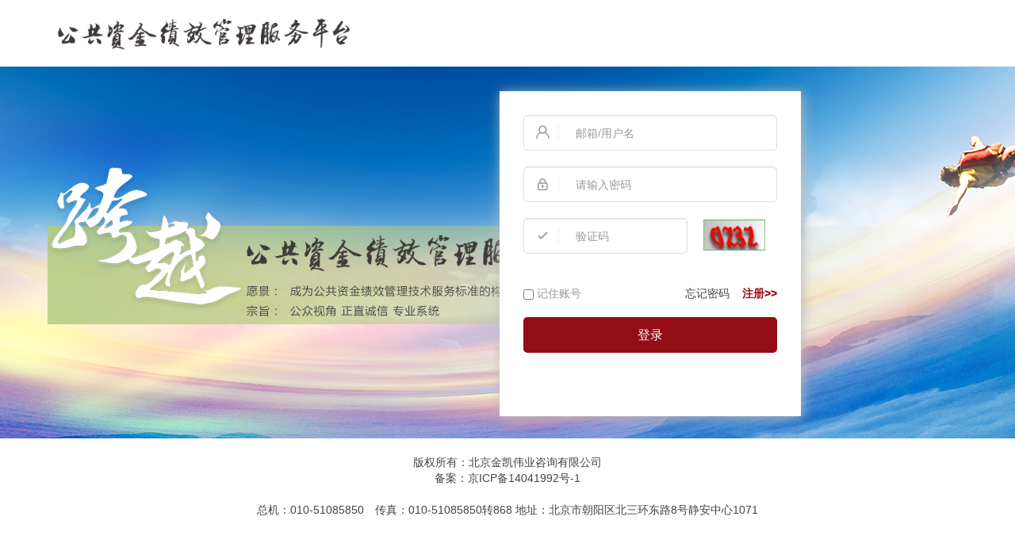

--- FILE ---
content_type: text/html;charset=UTF-8
request_url: http://www.ggzjjxgl.org/standard?loc=00T1K0461U0QX8820C
body_size: 13054
content:
<!DOCTYPE HTML>
<!--[if lt IE 7]>      <html class="lt-ie9 lt-ie8 lt-ie7"> <![endif]-->
<!--[if IE 7]>         <html class="lt-ie9 lt-ie8"> <![endif]-->
<!--[if IE 8]>         <html class="lt-ie9"> <![endif]-->
<!--[if gt IE 8]><!--> <html class=""> <!--<![endif]-->
<html lang="zh-cn">
  <head>
    <title>定额标准库</title>
    <meta charset="utf-8">
    <meta http-equiv="X-UA-Compatible" content="IE=edge">
    <meta name="viewport" content="width=device-width, initial-scale=1, user-scalable=no">
	<!--[if lt IE 9]>
      <script src="/static/front/lib/html5shiv/html5shiv.min.js"></script>
      <script src="/static/front/lib/respond/respond.min.js"></script>
    <![endif]-->
    <link rel="stylesheet" href="/static/front/lib/bootstrap/css/bootstrap.css">
    <link rel="stylesheet" href="/static/front/fonts/font-awesome.min.css">
    <link rel="stylesheet" href="/static/front/fonts/iconfont.css">
    <link rel="stylesheet" href="/static/front/css/idangerous.swiper.css">
    <link rel="stylesheet" href="/static/front/css/base.css">
     <link rel="stylesheet" href="/static/front/css/styel.css">
     <link rel="stylesheet" href="http://ggzjjxgl.org/jtzy/js/layer/skin/default/layer.css"/>
  </head>
  <body>
<header class="header">
  <div class="topbar">
    <div class="container">
    <div class="row">
      <div class="topbar_k">
        <a href="" class="logo"><img src="/static/front/images/logo.png"></a>
        <img class="rq" src="/static/front/images/erweima.jpg">
      </div>
    </div>
  </div>
  </div>
</header>
 <!--导航  -->
    <nav class="nav_n">
        <div class="container">
            <div class="topnav">
                <nav class="navbar navbar-default" role="navigation">
                    <div class="navbar-header">
                        <button type="button" class="navbar-toggle collapsed" data-toggle="collapse" data-target="#bs-example-navbar-collapse-1">
                            <span class="sr-only">Toggle navigation</span>
                            <span class="icon-bar"></span>
                            <span class="icon-bar"></span>
                            <span class="icon-bar"></span>
                        </button>
                        <a class="navbar-brand" href="/index.html"><img src="/static/front/images/logo.png"></a>
                    </div>
                    <div class="collapse navbar-collapse" id="bs-example-navbar-collapse-1">
                        <ul class="bar-nav topmenu ">
                            <li ><a href="/index.html">主页</a></li>
                            <li class="thisli"><a href="/bpmnews/index.html">绩效管理新闻</a>
                                <div class="Nodes">
                                    <ul >
                                        <li><a href="/bpmnews?type=01">中央</a></li>
                                        <li><a href="/bpmnews?type=02">北京</a></li>
                                        <li><a href="/bpmnews?type=03">其他地方</a></li>
                                    </ul>
                                </div>
                            </li>
                            <li><a href="/specif/index.html">绩效管理流程规范</a>
                                <div class="Nodes">
                                    <ul >
                        	           <li><a href="/specif?type=0001K0K8QE14MS8NWM">项目申报</a></li>
                                        <li><a href="/specif?type=00A1K0Y8QS14MDT8FD">评估评审</a></li>
                                        <li><a href="/specif?type=00K1K0V8QM14MKY1ZY">绩效跟踪</a></li>
                                        <li><a href="/specif?type=00I1K088QW14LXBL5Y">绩效评价</a></li>
                                        <li><a href="/specif?type=00V1K0Q8QO14MY73U3">管理咨询</a></li>
                                    </ul>
                                </div>
                            </li>
                            <li><a href="/tender/index.html">绩效服务招投标</a>
                                <div class="Nodes">
                                    <ul >
                                        <li><a href="/tender?type=2">招标</a></li>
                                        <li><a href="/tender?type=1">中标</a></li>
                                    </ul>
                                </div>
                            </li>
                            <li><a href="/learn/index.html">学习园地 </a>
                                <div class="Nodes">
                                    <ul >
                                        <li><a href="/learn?type=01">培训分享</a></li>
                                        <li><a href="/learn?type=02">知识分享</a></li>
                                        <li><a href="/learn?type=03">技能分享</a></li>
                                    </ul>
                                </div>
                            </li>
                            <li><a href="/zxjk/index.html">众信金凯资讯 </a></li>
                            <li><a href="/recruit/about">加入我们 </a>
                                <div class="Nodes">
                                    <ul >
                                        <li><a href="/recruit/about">选择我们</a></li>
                                        <li><a href="/recruit/develop">职业发展</a></li>
                                        <li ><a  href="/recruit/joinUs">这里工作</a></li>
                                        <li><a href="/recruit/recruit">招聘职位</a></li>
                                        <li><a href="/recruit/question">常见问题</a></li>
                                    </ul>
                                </div>
                            </li>
                        </ul>
                    </div>
                </nav>
            </div>
        </div>
    </nav>
    <!--/导航  -->    <!--大图片  --> 
    <div class="bj-img-header bj-standard">
      <div class="container">
      	<div class="title">
            <h2>定额标准库</h2>
         </div> 
      </div>
    </div>
	<!--/大图片  -->
	<!--container  --> 
   	<div class="container mt-45 mb-60">
   		<div class="row">
		<div class="col-sm-3">
          <ul class="standard-warp ce">
            <li>
              <a class="inactive" href="javascript:looks('00T1K0461U0QX8820C');"><i class="fa fa-files-o"></i>中央部门</a>
            </li>    
            <li>
              <a class="inactive" href="javascript:looks('00I1K0061P0R0SHHLW');"><i class="fa fa-files-o"></i>北京市</a>
            </li>
            <li>
              <a class="inactive" href="javascript:looks('00M1K0762O0PMENI8P');"><i class="fa fa-files-o"></i>河北省</a>
            </li>
            <li>
              <a class="inactive" href="javascript:looks('00F1K0C62D0PMPSK3I');"><i class="fa fa-files-o"></i>河南省</a>
            </li>
            <li>
              <a class="inactive" href="javascript:looks('00H1K0N62U0PMZ75FM');"><i class="fa fa-files-o"></i>湖北省</a>
            </li>
            <li>
              <a class="inactive" href="javascript:looks('00L1K016230PNAZI81');"><i class="fa fa-files-o"></i>广州市</a>
            </li>
            <li>
              <a class="inactive" href="javascript:looks('0031K0462W0PNUV2FK');"><i class="fa fa-files-o"></i>天津市</a>
            </li>
            <li>
              <a class="inactive" href="javascript:looks('00C1K0262G0PO9PFAB');"><i class="fa fa-files-o"></i>厦门市</a>
            </li>
	       </ul>
        </div>
		<div class="col-sm-9">
			<div class="page-title">预算定额标准</div>
			<div id="list" class="classification-contern"></div>
			<!--page  -->			
		 	<div class="pages">
	           <div id="Pagination"></div>
	           <div class="searchPage">
	             <span class="page-sum">共<strong id="totalPage" class="allPage">0</strong>条</span>
	           </div>
		 	</div>							
	       <!--/page  -->
	       </div>
		</div>
	</div>
	<!--/container  -->
  <!--页脚  --> 
  <!--页脚微信--> 
    <div class="popped-up">
      <img src="http://ggzjjxgl.org/jtzy/front/images/weixin.png"  alt="">
      <p>微信扫一扫</p>
    </div>
    <div class="hide1"></div>
  <!--页脚微信--> 
  <footer class="footer"> 
   <div class="container"> 
    <div class="row"> 
     <div class="col-sm-2 col-xs-2"> 
      <div class="title"> 
       <h2>联系</h2> 
       <p>Contact</p> 
      </div> 
     </div> 
     <div class="col-sm-2 col-xs-2"> 
      <div class="attention"> 
       <h3>关注</h3> 
       <a href="javascript"><i class="iconfont icon-qq"></i></a> 
       <a class="loginmmd" href="javascript:"><i class="iconfont icon-weixin"></i></a> 
      </div> 
     </div> 
     <div class="col-sm-7 col-xs-8"> 
      <div class="company"> 
       <h3>北京众信公共资金绩效管理服务中心<p>北京金凯伟业咨询有限公司</p></h3> 
       <div class="row"> 
        <div class="col-xs-6 "> 
         <p><a href="https://beian.miit.gov.cn" target="_blank"  >备案：京ICP备14041992号-1</a></p> 
         <p>电话：010-84721988</p> 
         <p>邮箱：<a href="javascript:;">jkwy2006@jkwy.com.cn</a></p> 
        </div> 
        <div class="col-xs-6 "> 
         <p>地址：北京市朝阳区望京阜通东大街6号院方恒国际中心A座2811室</p> 
         <p>邮编：100010</p> 
         <p>传真：010-84721988转894</p> 
        </div> 
       </div> 
      </div> 
     </div> 
    </div> 
   </div> 
  </footer> 
  <!--/页脚  -->     <script type="text/javascript" src="/static/front/lib/jquery/jquery-1.10.2.min.js"></script>
    <script type="text/javascript" src="/static/front/lib/bootstrap/js/bootstrap.js"></script>
    <script type="text/javascript" src="/static/front/js/Other.js"></script> 
    <script type="text/javascript" src="/static/front/js/mask.js"></script>
    <script type="text/javascript" src="/static/front/js/jquery.pagination.js"></script>
    <script type="text/javascript" src="/static/front/js/chouticaidan.js"></script>
    <script type="text/javascript" src="http://ggzjjxgl.org/jtzy/js/layer/layer.js"></script>
    <script type="text/javascript" src="http://ggzjjxgl.org/jtzy/js/jquery.cookie.min.js"></script>
    <script type="text/javascript">
    	var type = "";
    	function looks(l){
    		type = l;
    		pagination(0);
    	}
    	function pagination(p){
    		var index = layer.load(0);
    		$.post("/standard/list.json",{"type":type,"page":p},function(rs){
    			$("#list").html(rs.html);
    			$("#totalPage").html(rs.total);
    			$("#Pagination").pagination(rs.total, {
    	            callback: pagination,
    	            link_to:"javascript:void(0);",
    	            items_per_page:6,	//每一页显示多少条
    	            num_edge_entries: 2,       //两侧首尾分页条目数
    	            num_display_entries: 6,    //连续分页主体部分分页条目数
    	            current_page: p   //当前页索引
    	        });
    	        layer.close(index);
    		});
    	}
    	function getUrl(){
			var url = location.search;
			if (url.indexOf("?") != -1) {
				type = url.substring(url.indexOf("=")+1, url.indexOf("=")+19);
			}
	   	}
    	$(document).ready(function(){
    		if(''==''){
					location.href="/member/login.html";
			}else{
				$.post('/member/mailVer',{'account':$.cookie('account')},function(data){
					if(data.code == 'success'){
						return;
					}else{
							location.href="/center/security";
					}
				});
			}
    		getUrl();
    		pagination(0);
//     		$(".first_tab").champ();
// 			$('.inactive').click(function(){
// 				if($(this).siblings('ul').css('display')=='none'){
// 					$(this).parent('li').siblings('li').removeClass('inactives');
// 					$(this).addClass('inactives');
// 					$(this).siblings('ul').slideDown(100).children('li');
// 					if($(this).parents('li').siblings('li').children('ul').css('display')=='block'){
// 						$(this).parents('li').siblings('li').children('ul').parent('li').children('a').removeClass('inactives');
// 						$(this).parents('li').siblings('li').children('ul').slideUp(100);
// 					}
// 				}else{
// 					$(this).removeClass('inactives');
// 					$(this).siblings('ul').slideUp(100);
// 					$(this).siblings('ul').children('li').children('ul').parent('li').children('a').addClass('inactives');
// 					$(this).siblings('ul').children('li').children('ul').slideUp(100);
// 					$(this).siblings('ul').children('li').children('a').removeClass('inactives');
// 				}
// 			});
			$("#Pagination").pagination("6");/*page翻页*/
    	});
	</script>
  </body>
</html>


--- FILE ---
content_type: text/html;charset=UTF-8
request_url: http://www.ggzjjxgl.org/member/login.html
body_size: 7522
content:
<!DOCTYPE html>
<!--[if lt IE 7]>      <html class="lt-ie9 lt-ie8 lt-ie7"> <![endif]-->
<!--[if IE 7]>         <html class="lt-ie9 lt-ie8"> <![endif]-->
<!--[if IE 8]>         <html class="lt-ie9"> <![endif]-->
<!--[if gt IE 8]><!--> <html class=""> <!--<![endif]-->
<html lang="zh-cn">
  <head>
    <meta charset="utf-8">
    <meta http-equiv="X-UA-Compatible" content="IE=edge">
    <meta name="viewport" content="width=device-width, initial-scale=1, user-scalable=no">
    <title>用户登录</title>
    <link  rel="stylesheet" href="/static/front/lib/bootstrap/css/bootstrap.css">
    <!--[if lt IE 9]>
      <script src="/static/front/lib/html5shiv/html5shiv.min.js"></script>
      <script src="/static/front/lib/respond/respond.min.js"></script>
    <![endif]-->
    <link rel="stylesheet" href="/static/front/fonts/iconfont.css">
    <link rel="stylesheet" type="text/css" href="/static/front/css/idangerous.swiper.css">
    <link rel="stylesheet" href="/static/front/css/base.css">
     <link rel="stylesheet" href="/static/front/css/styel.css">
     <link rel="stylesheet" href="http://ggzjjxgl.org/jtzy/js/layer/skin/default/layer.css" />
  	</head>
    <body>
    <!--头部  -->
    <header class="header">
      <div class="topbar">
        <div class="container">
        <div class="row">
          <div class="topbar_r">
            <a href="/index.html" class="logo"><img src="/static/front/images/logo.png"></a>
            <!--<p class="slogan slogan-dl">公共资金绩效管理服务平台</p>-->
          </div>
        </div>
      </div>
      </div>
    </header>
    <!--/头部  --> 
    <!--导航  --> 
            <div class="wrap">
            <div class="container">                 
            <div class="login-box">
                <form action="/member/login" id="frmLogin" name="frmLogin" method="post">
                    <div class="form-group">
                        <label for="inputName" class="fa-label"><i class="iconfont icon-denglurenxiang"></i></label>
                        <input class="form-control" name="memAccount" id="memAccount" value="" placeholder="邮箱/用户名"  type="text"/>
                        <span class="text-danger" id="msgAccount" style="display:none;"></span>
                    </div>
                    <div class="form-group">
                        <label for="inputName" class="fa-label"><i class="iconfont icon-mima"></i></label>
                        <input class="form-control" name="memPassword" id="memPassword" placeholder="请输入密码"  type="password"/>
                        <span class="text-danger" id="msgPassword" style="display:none;"></span>
                    </div> 
                    <div class="row">
                        <div class="col-sm-8 col-xs-8">
                            <div class="form-group">
                                <label for="inputName" class="fa-label"><i class="iconfont icon-gou9"></i></label>
                                <input class="form-control" id="kaptcha" name="kaptcha" placeholder="验证码"  type="text"/>
                                <span class="text-danger" id="msgKaptcha" style="display:none;"></span>
                            </div> 
                        </div>
                        <div class="col-sm-4 col-xs-4">
                            <div class="form-group">
                                <div class="form-control" style="padding:2px 0;width:78px;border:none;background:#fff;"><img alt="验证码" id="imgKaptcha" onclick="reloadCaptcha();" style="width:90px;height:39px;cursor:pointer;" src="/Kaptcha.jpg"></div>
                            </div> 
                        </div>                        
                    </div>
                    <div class="form-group">
                        <div class="controls">
                            <span class="checkbox">
                                <label ><input type="checkbox" name="remember" id="remember" value="1">记住账号</label>
                                <a href="/member/forget.html" class="pull-key">忘记密码</a>
                                <a href="/member/register.html" class="pull-right ">注册>></a>
                            </span>
                        </div>
                        <input type="button" class="login-btn" onclick="submitForm();" value="登录"/>
                    </div>  
                    <input type="hidden" id="token" name="token" value="263dd47f-643f-1458-f20f-cc57c3f1f4c7">
                    <input type="hidden" id="referUrl" name="referUrl" value="">                
                </form>
            </div>
            </div>
        </div>
    </div>    
        <p  class="land-footer">版权所有：北京金凯伟业咨询有限公司  <a href="https://beian.miit.gov.cn" target="_blank"  >备案：京ICP备14041992号-1</a> <br>
总机：010-51085850　传真：010-51085850转868 地址：北京市朝阳区北三环东路8号静安中心1071</p>
    <script src="/static/front/lib/jquery/jquery-1.10.2.min.js"></script>
    <script src="/static/front/lib/bootstrap/js/bootstrap.js"></script>
    <script type="text/javascript" src="http://ggzjjxgl.org/jtzy/js/is.min.js"></script>
    <script type="text/javascript" src="http://ggzjjxgl.org/jtzy/js/jquery.form.js"></script>
    <script type="text/javascript" src="http://ggzjjxgl.org/jtzy/js/layer/layer.js"></script>
    <script type="text/javascript" src="http://ggzjjxgl.org/jtzy/js/jquery.cookie.min.js"></script>
    <script type="text/javascript">
    jQuery(function(){
    	var account = $.cookie('account');
    	if("null" != account && is.not.undefined(account) && is.not.null(account) && is.not.empty(account)){
    		$("#memAccount").val(account);
    		$("#remember").prop("checked",true);
    	}
    });
	function submitForm(){
		if(validate("memAccount","msgAccount","账号不能为空") 
			&& validate("memPassword","msgPassword","密码不能为空") 
			&& validate("kaptcha","msgKaptcha","验证码不能为空")){
			var index = layer.load(0);
			jQuery('#frmLogin').ajaxSubmit(function(data){
					layer.close(index);
					if("success" == data.code){
						var remember = $("#remember").prop("checked");
						var account = jQuery("#memAccount").val();
						$.cookie('account',account, { path: '/' });
						//layer.alert('登录成功', {icon: 6},function(){
							if(is.not.empty(data.data)){
								location.href=data.data;
							}else{
								location.href="/index.html";
							}
						//});
					}else{
						jQuery("#token").val(data.token);
						layer.alert(data.message, {icon: 5});
						reloadCaptcha();			
					}
			});
		}
	}
	
	function validate(id,panel,message){
		var status = false;
		var value = jQuery("#"+id).val();
		if(is.not.empty(value)){
			$("#"+panel).html("");
			$("#"+panel).css("display","none");	
			status = true;		
		}else{
			$("#"+panel).html(message);
			$("#"+panel).css("display","block");
		}
		return status;
	}

    function reloadCaptcha(){
		jQuery("#imgKaptcha").attr("src","/Kaptcha.jpg?" + Math.floor(Math.random() * 1000));
	}
	
	 //全局回车事件
        $(function(){
			  document.onkeydown = function(e){  
				    var ev = document.all ? window.event : e;
				    if(ev.keyCode==13) {
						submitForm();
				    }
			  }
		});
    </script>
    </body>
</html>

--- FILE ---
content_type: text/css;charset=UTF-8
request_url: http://www.ggzjjxgl.org/static/front/fonts/iconfont.css
body_size: 3179
content:
@font-face {font-family: "iconfont";
  src: url('iconfont.eot?t=1500515986377'); /* IE9*/
  src: url('iconfont.eot?t=1500515986377#iefix') format('embedded-opentype'), /* IE6-IE8 */
  url('iconfont.woff?t=1500515986377') format('woff'), /* chrome, firefox */
  url('iconfont.ttf?t=1500515986377') format('truetype'), /* chrome, firefox, opera, Safari, Android, iOS 4.2+*/
  url('iconfont.svg?t=1500515986377#iconfont') format('svg'); /* iOS 4.1- */
}

.iconfont {
  font-family:"iconfont" !important;
  font-size:16px;
  font-style:normal;
  -webkit-font-smoothing: antialiased;
  -moz-osx-font-smoothing: grayscale;
}


.icon-biaozhun:before { content: "\e600"; }

.icon-icon078:before { content: "\e658"; }

.icon-xiaoxi:before { content: "\e611"; }

.icon-mima:before { content: "\e61e"; }

.icon-zixun:before { content: "\e60f"; }

.icon-daipingjia:before { content: "\e701"; }

.icon-shuju:before { content: "\e601"; }

.icon-fenlei:before { content: "\e602"; }

.icon-jiantou:before { content: "\e608"; }

.icon-quan:before { content: "\e619"; }

.icon-zijinguanli:before { content: "\e603"; }

.icon-qq:before { content: "\e60d"; }

.icon-guanyuwomen:before { content: "\e604"; }

.icon-pinggu01:before { content: "\e739"; }

.icon-zhenshianli:before { content: "\e605"; }

.icon-iconperson:before { content: "\e612"; }

.icon-icon1460188478041:before { content: "\e62c"; }

.icon-liwu:before { content: "\e613"; }

.icon-daifukuan:before { content: "\e626"; }

.icon-falv2:before { content: "\e606"; }

.icon-pingjia:before { content: "\e647"; }

.icon-youhui:before { content: "\e615"; }

.icon-weixin:before { content: "\e60e"; }

.icon-jiantou1:before { content: "\e607"; }

.icon-zaixianluru:before { content: "\e61a"; }

.icon-wangshangshenbao:before { content: "\e700"; }

.icon-yeji:before { content: "\e609"; }

.icon-zhuanjia19:before { content: "\e60a"; }

.icon-iconwork:before { content: "\e60b"; }

.icon-ltd:before { content: "\e629"; }

.icon-qq1:before { content: "\e616"; }

.icon-shu:before { content: "\e60c"; }

.icon-weibiaoti3:before { content: "\e66e"; }

.icon-gou9:before { content: "\e61b"; }

.icon-huifu1:before { content: "\e676"; }

.icon-denglurenxiang:before { content: "\e656"; }

.icon-chenggong:before { content: "\e620"; }

.icon-dingdanzhuizong:before { content: "\e610"; }

.icon-tuandui:before { content: "\e698"; }

.icon-jiantouxia-copy:before { content: "\e618"; }

.icon-huru:before { content: "\e672"; }

.icon-wenzhang-copy:before { content: "\e624"; }

.icon-tuiguangyoushi:before { content: "\e6e0"; }

.icon-jieguofenxi:before { content: "\e61c"; }

.icon-liucheng:before { content: "\e62e"; }

.icon-gongsi:before { content: "\e614"; }

.icon-zuzhijiagou-copy:before { content: "\ecb9"; }

.icon-yue:before { content: "\e733"; }

.icon-xiangshang:before { content: "\e648"; }

.icon-tianjia:before { content: "\e6c1"; }

.icon-shibai:before { content: "\e72d"; }

.icon-import:before { content: "\e66d"; }

.icon-export:before { content: "\e66f"; }

.icon-xitong:before { content: "\e617"; }

.icon-xiugai:before { content: "\e61f"; }

.icon-dianzan:before { content: "\e62f"; }

.icon-xiazai:before { content: "\e6c2"; }


--- FILE ---
content_type: text/css;charset=UTF-8
request_url: http://www.ggzjjxgl.org/static/front/css/base.css
body_size: 7886
content:
@charset "UTF-8";
/*css 初始化 */
html, body, ul, li, ol, dl, dd, dt, p, h1, h2, h3, h4, h5, h6, form, fieldset, legend, img {margin: 0; padding: 0;}
fieldset, img, input, button {border: none;padding: 0;margin: 0;outline-style: none;}
ul, ol {list-style: none;}
input {padding-top: 0; padding-bottom: 0;}
select, input {vertical-align: middle;}
select, input, textarea {margin: 0;outline:none;}
textarea { resize: none;}
img { border: 0; vertical-align: middle; max-width: 100%;}
table { border-collapse: collapse;}
.clearfix:before, .clearfix:after { content: ""; display: table;}
.clearfix:after { clear: both;}
.clearfix {*zoom: 1; /*IE/7/6*/}
a {color:#444444; text-decoration: none; display: block;}
a:hover { color:#930e14; text-decoration: none;}
a:focus{outline:none; color:#444444; text-decoration: none;}
h1, h2, h3, h4, h5, h6 {text-decoration: none; font-weight: normal; font-size: 100%;}
i, em {font-style: normal;text-decoration: none;}
.fl{float: left;}
.col-xs-1, .col-sm-1, .col-md-1, .col-lg-1, .col-xs-2, .col-sm-2, .col-md-2, .col-lg-2, .col-xs-3, .col-sm-3, .col-md-3, .col-lg-3, .col-xs-4, .col-sm-4, .col-md-4, .col-lg-4, .col-xs-5, .col-sm-5, .col-md-5, .col-lg-5, .col-xs-6, .col-sm-6, .col-md-6, .col-lg-6, .col-xs-7, .col-sm-7, .col-md-7, .col-lg-7, .col-xs-8, .col-sm-8, .col-md-8, .col-lg-8, .col-xs-9, .col-sm-9, .col-md-9, .col-lg-9, .col-xs-10, .col-sm-10, .col-md-10, .col-lg-10, .col-xs-11, .col-sm-11, .col-md-11, .col-lg-11, .col-xs-12, .col-sm-12, .col-md-12, .col-lg-12 {position: relative;min-height: 1px;padding-right: 10px;
 padding-left: 10px;}
.row { margin-right: -10px;margin-left: -10px;}
.btn-group > .btn:focus{outline:none; }
.btn-group .btn + .btn{margin-left:0;}
.btn:active{-webkit-box-shadow:none; -o-box-shadow:none;-moz-box-shadow:none; box-shadow:none;}
body{font-family: "Helvetica Neue ", Helvetica, "PingFang SC", "Hiragino Sans GB", "Microsoft YaHei", "微软雅黑", Arial, sans-serif;font-size: 14px;line-height:1.42857143;color: #444;}
.topbar_k{position:relative;padding:40px 55px 40px 0px; /* overflow: hidden; */}
.topbar_r{padding:15px 55px 15px 0px; position: relative;}
.topbar .topbar_r a{top:20px;}
.topbar_r a img{width: 80%;}
.topbar .logo{ height:53px; width:476px; font-size: 35px;}
.topbar .logo:hover{color:#444444;}
.topbar .logo img,.jkwylogo img{width: auto\9; height: auto;max-width: 100%;vertical-align: middle;border: 0;-ms-interpolation-mode: bicubic;}
.slogan{font-size: 28px;line-height:52px;}
.slogan-dl{line-height: none;}/*登陆页头部*/
.rq{position:absolute;right:0;top:16px;width:100px;height:100px;}
 .hotcolor{color:#930e14;}
/* 导航 */
.nav_n{width:100%;border-bottom:4px solid #930e14;}
.navbar-brand{display: none;}
.nav_n .topnav{position:relative; height:52px;}
.nav_n .nav li{float: left;}
.nav_n .dorpdown{width:224px; height:52px;float: left; position:relative; z-index: 30}
.nav_n .dorpdown .dt{height:52px;}
.nav_n .dorpdown .dt a{display: block; height:52px; line-height: 52px; background-color:#930e14; color:#fff; font-size:18px;}
.nav_n .dorpdown  a {color:#fff; position: relative; overflow: hidden;}
.nav_n .dorpdown  a i{font-size: 20px;}
.nav_n .dorpdown .dt a i{padding:0 20px 0 15px; vertical-align: middle; }
.nav_n .dorpdown .dd{ margin-top:4px; position: relative;}
.nav_n .dorpdown .dd .dd-bj{ opacity: 0.6;filter: alpha(opacity=60);background-color: #000; position: absolute; left: 0; top:0; width: 100%; height:100%;}
.nav_n .dorpdown .dd .item{height:90px;}
.nav_n .dorpdown .dd .item .product{font-size: 16px; display: block; height:90px; height: 91px\0; line-height:90px; border-bottom: 1px solid rgba(255, 255, 255, 0.2); padding-left:46px; position: relative; }
.nav_n .dorpdown .dd a i{ position: absolute; left: 15px;  /* top:34px;  */}
.bar-nav li{float: left;  line-height:52px;  position:relative; cursor:pointer;}
.bar-nav li>ul{position:absolute; left:0; top:49px; display:none; z-index: 100;}
.bar-nav li a{padding:0 15px; font-size:16px; height:52px; }
.bar-nav li .Nodes{border-radius: 0 0px 5px 5px;position: absolute; overflow:hidden; width:100%; left:0px;top:52px;z-index:100; background:#fff;  height:0; border:4px solid #930e14; border-top:none; }
.Nodes  li{float:none; padding:5px 10px; }
.bar-nav li .Nodes  li a{line-height:30px; height:30px; padding: 0;  border-bottom: 1px solid #ddd;}
.bar-nav li .Nodes  li:last-child a{border-bottom:none;}
.nav_n .dorpdown .dd .active .product{background:#fff; border-left:1px solid #930e14; border-top:1px solid #930e14; border-bottom:1px solid #930e14; border-width:2px 0;width: 225px; color:#930e14; z-index: 1000; opacity: 1;filter: alpha(opacity=100);}
.product-wrap{position: absolute;  z-index: 99; border: 2px solid #930e14; background: #fff; display: none; left: 223px; left: 222px\0; top:0; min-height: 450px; min-height: 447px\0; overflow: hidden; width: 936px;}
.nav_n .product-wrap .rw-left {float: left; width: 630px; margin: 0 0 14px 0; padding: 0 0 0 42px; }
.nav_n .product-wrap .rw-right{float: right; width: 260px;height: 446px; padding-right:20px;}
.nav_n .dorpdown .rw-list .title{font-size: 16px; height:20px; padding-right:20px; color: #930e14; float: left; }
.links{line-height:26px; margin-left:60px;}
.links1{margin-left: 114px;}
.rw-list{overflow: hidden;  margin-top:22px; }
.links a,.links span{line-height:20px;}
.nav_n .dorpdown .links a{display: inline-block; font-size: 14px;  color: #444;}
.links span{padding:0 10px; color:#ddd; }
.rw-right .title{padding:22px 0 20px 0; font-size: 16px; color: #930e14;}
.rw-right .conter-list a{ color:#444; text-align: justify; overflow: hidden; white-space: nowrap;text-overflow: ellipsis; line-height: 28px;}
.rw-right .conter-list ul{ height:168px; overflow: hidden; }
.rw-right .conter-list span{color:#930e14;}
.rw-img{height:150px; width: 100%;  margin-top:35px;}
 /* /导航 */

/*导航专家管理*/
.expert{margin-top:22px;}
/* .expert img{ height:130px; } */
.to-landing{text-align: center; padding:10px; position:absolute; left:0; right:0; bottom:-60px; height:60px; color:#fff; background:#000;opacity:.6;filter: alpha(opacity=60); -webkit-transition:all .3s linear .4s; -o-transition:all 3s linear .4s; transition:all .3s linear .4s;}
.to-landing p{padding-top:10px;}
.expert:hover .to-landing {bottom: 0;}
.expert-main{padding:10px;}
/* 页脚 */
.footer{background-color: #4f4f4f; padding:60px 0; color:#fff;}
.attention h3,.company h3{font-size: 16px; padding-bottom: 30px;}
.footer a{display: inline-block; color:#fff;}
.footer p{ padding:4px 0; }
.attention a i{font-size: 28px; color:#757373;}
/* /页脚 */

/*弹窗窗口*/
.hide1{ width:100%; height:100%; background:#000; position:fixed; left:0; top:0; z-index:100;  display:none; cursor:pointer;}
.popped-up{display:none;}
.popped-up{ width:258px; height:298px; position:fixed; background: #fff; left:50%; top:50%;z-index:101; margin-top:-149px; margin-left:-129px;}
.popped-up p{text-align: center;}

.pop-up{width: 100%;background: #fff; padding:20px;}
.pop-up thead tr th{font-weight: 500;}
.pop-up .ibox-content{overflow: auto;width: 100%; height: 100%; }

.wt20{width: 20%}
.wt60{width: 60%;}
/*弹窗窗口*/

@media (max-width: 767px){
/* .topbar_k{padding: 30px 0 30px 340px;} */
.topbar .logo img {
    width: 80%;
}
.topbar .logo{ top:24px; }
.slogan{font-size: 20px; line-height:20px; text-align: right;}
.rq{display: none;}


.container .jkwywrap{padding-left: 150px;}
.jkwylogo img{width: 50%;}
}

@media (max-width: 480px){
.topbar .logo img {width: 70%; }
.topbar .logo{width:100%; }
.slogan{font-size: 12px; line-height:20px; text-align: right;}
.topbar_k{display: none;}
.navbar-brand{display: block;width:68%;  padding: 10px 0;}
/* .content-list a{width: 180px;} */
}


















--- FILE ---
content_type: text/css;charset=UTF-8
request_url: http://www.ggzjjxgl.org/static/front/css/styel.css
body_size: 71187
content:
/* -----------index-----------*/
.ht55{height:55px;}
.mb-60{margin-bottom: 60px;}
.mb-30{margin-bottom: 30px;}
.pt-30{padding-top:30px;}
.ma-top::before{margin-top:40px;}
.mt-80{margin-top:80px;}
.mb-20{margin-bottom:20px;}
/* 锟街诧拷图 */
/* 閿熻璇ф嫹鍥� */
.focus-warp{position: relative; margin-left: 244px;}
.focus-left{width: 70%;}
.focus-right{width:30%; background: #f8f8f8;}
.focus-warp .swiper-container{width: 100%;height: 340px;}
.focus-warp .swiper-pagination-switch{background: #fff;}
.focus-warp .swiper-button-prev,.focus-warp .swiper-button-next{line-height: 100%;margin-top: 0;width: 40px;height: 80px;text-align: center;top: 50%;left: 0;margin-top: -40px;position: absolute;cursor: pointer;z-index: 99;background-color: #000;opacity: .2;filter: alpha(opacity=20);}
.focus-warp .swiper-button-prev i,.focus-warp .swiper-button-next i{font-size: 40px;color: #fff;line-height: 80px;}
.focus-warp .swiper-button-next{left:auto; right: 0;}
.focus-warp .swiper-container:hover .swiper-button-prev,.focus-warp .swiper-container:hover .swiper-button-next{opacity: .6;filter: alpha(opacity=60);}
.swiper-slide a{ position: relative; }
.gallerytitle-banner{height: 42px;line-height: 42px;}
.gallerytitle {text-align: center;color: #fafafa;position: absolute;left: 0;bottom: 0;right: 0;font-weight: normal;}
.swiper-pagination{display: none;}
.focus-extend {height:110px; overflow: hidden; position: relative;}
.denglv{ text-align: right;}
.denglv a{display: inline-block; line-height: 52px; padding:0 10px;color:#930e14; font-size: 16px;}
.denglv p{line-height: 52px; font-size: 14px;}
.drop-box-page{display: none; position: absolute;top: 52px;right: 30px;width: 90px;z-index: 100;background-color:#930E14; text-align: center;}
.drop-box-page a{color:#fff;}
.focus-extend a{float: left; width: 33.333%; height:110px; position: relative;}
.focus-extend a .layer{position:absolute; left:0; top:0; padding:15px; background:#000; width: 100%;box-sizing: border-box;height:100%; z-index:10;  opacity:0;filter: alpha(opacity=0);visibility: hidden; -webkit-transition: all .5s ease;-moz-transition: all .5s ease;-o-transition: all .5s ease;transition: all .5s ease;overflow: hidden; color: #fff;}
.focus-extend a:hover .layer{opacity:.6;filter: alpha(opacity=60);visibility: visible;-webkit-transform: scale(1, 1);-moz-transform: scale(1, 1);-ms-transform: scale(1, 1);-o-transform: scale(1, 1);transform: scale(1, 1);}
.focus-extend a .layer h2{ font-size: 15px;}
.zuixin-tab {overflow: hidden;}
.zuixin-tab span{display: block;font-weight: 700; width:100%; float: left; font-size:16px; padding-top:12px; text-align: center; cursor: pointer; color:#930E14}
.tabcon{ height:421px;overflow: hidden;}
.tbcon2{height:262px;}
.tabcon ul{padding:0 20px 0 20px;}
.tabcon ul li{ position: relative;     border-bottom: 1px dotted #ccc;}
.tabcon ul li span{position: absolute;left:0; top:16px; width:40px; height:40px; border-radius:50%; overflow: hidden; background-size:100%;}
.tabcon ul li a{display: table-cell;vertical-align: middle; height:70px; padding-left:50px; font-size: 15px;}
.tabcon ul li a.ht-hbo2{height:51px; padding:0px;overflow: hidden; white-space: nowrap; text-overflow: ellipsis;}
/* /閿熻璇ф嫹鍥� */
/* /閿熸枻鎷风洰閿熸枻鎷烽敓锟�*/
.Project-link{  position:relative; padding:30px 0; padding-left: 220px; background: #f8f8f8; margin-top: 20px;}
.Project-link-title{position: absolute; font-size:20px;left:45px; top:36px;}
.Project-link-title i{padding-right: 20px;font-size: 26px;color: #930e14;}
.Project-link-wrap{position: relative;}
.Project-link-wrap a{height:44px; position: relative;  font-size:16px; border-left: 1px solid #dddddd; padding: 0 10px 0 60px;}
.Project-link-wrap a span{ position: absolute;left:10px; width:40px; height:40px; border-radius:50%; overflow: hidden; background-size:100%;}
.Project-link-wrap .swiper-button-prev,.Project-link-wrap .swiper-button-next{position: absolute; color: #ccc; font-size: 22px; z-index: 5; display: none; cursor: pointer; width: 15px;
height:44px; line-height:44px;  background: #000; text-align: center; opacity: 0.3;}
.Project-link-wrap:hover .swiper-button-prev,.Project-link-wrap:hover .swiper-button-next{display:block;}
.Project-link-wrap .swiper-button-prev{left: 0;}
.Project-link-wrap .swiper-button-next{right: 0;}
.jkwywrap{width:100%; padding:50px 0; background:#f8f8f8}
.jkwywrap a{text-align: center;  font-size:16px;  }
.jkwywrap a i{padding-right:20px; vertical-align: middle; font-size: 26px; color:#930e14 }

/* 閿熸枻鎷烽敓瑙ｅ叕閿熸枻鎷烽敓鏂ゆ嫹寮� */
.header1{padding:20px 0; position:relative;}
.title h2{font-size: 22px;}
.title h2.hotstyle{padding:15px 0; border-bottom:2px solid #930e14;}
/* /閿熸枻鎷烽敓瑙ｅ叕閿熸枻鎷烽敓鏂ゆ嫹寮� */
/* 閿熸枻鎷锋晥閿熸枻鎷烽敓鏂ゆ嫹閿熸枻鎷烽敓鏂ゆ嫹 */
.subhead{padding:10px 20px; position:relative; background: #930e14 }
.subhead h3{font-size: 18px; color:#fff }
.more{position:absolute; right:15px; top:10px; font-size:14px; color:#999999;}
.more1{top:36px;}
.white{color:#fff;}
.subhead a:hover{color:#fff;}
.neirong{padding-top:15px; position:relative;}
.neirong a.newest{height:100px;}
.newest-img{width:110px; height:84px; position:absolute; }
.newest-title{ padding-left:125px; }
.newest-title h3{font-size: 18px; padding-top:5px; overflow: hidden;white-space: nowrap;text-overflow: ellipsis;}
.newest-title p{text-indent: 2em; line-height: 24px; padding-top:10px; color: #8a8a8a; text-align:justify; font-size: 14px;}
.neirong a{height:32px; line-height:32px; overflow: hidden; font-size: 15px; position: relative;}
.pd-r-110{padding-right: 110px;overflow: hidden; white-space: nowrap; text-overflow: ellipsis; }
.neirong a span{position: absolute; right: 0}
.time,.industry,.region,.expert-zj{color:#b8b8b8; font-size: 13px;}
.time{vertical-align: middle;}
.time i{padding:0 5px;}
.region{padding-left: 15px;}
.industry{padding-bottom: 10px; height:32px;}
.tab{position:absolute; right:0; top:39px;}
.tab li {float: left;}
.tab li.active>a{color:#930e14}
.tab li a{color:#999; padding:0 15px; text-decoration: none; font-size:15px;}
/* /閿熸枻鎷锋晥閿熸枻鎷烽敓鏂ゆ嫹閿熸枻鎷烽敓鏂ゆ嫹 */
.to_process{  display:block; overflow:hidden; -moz-transition: all ease-out .3s; -webkit-transition: all ease-out .3s; -o-transition: all ease-out .3s;transition: all ease-out .3s; /* margin-bottom: 20px; */}
.to_process:hover{box-shadow: 0px 10px 20px rgba(0,0,0,.1);  z-index: 5; }
.to_process:hover .neirong1{background: #fff;}
.to_process .icon{width:100%; position: relative; overflow:hidden;display:block;}
.to_process .icon img{width: 100%; height: auto; -moz-transition: all 0.6s cubic-bezier(0.215, 0.61, 0.355, 1) 0s;  -webkit-transition: all 0.6s cubic-bezier(0.215, 0.61, 0.355, 1) 0s; -o-transition: all 0.6s cubic-bezier(0.215, 0.61, 0.355, 1) 0s;transition: all 0.6s cubic-bezier(0.215, 0.61, 0.355, 1) 0s;}
.to_process:hover .icon img{-moz-transform: scale(1.2, 1.2);  -webkit-transform: scale(1.2, 1.2);  -o-transform: scale(1.2, 1.2); transform: scale(1.2, 1.2); }
.to_process .icon-img img{height:210px;}
.neirong1{padding:15px;background: #f8f8f8;}
.neirong1 h3{font-size: 16px; padding-bottom: 5px;}
.neirong1 p{padding-top:5px; color:#8a8a8a;}
.ggfw-ttitle{font-size:26px; color:#a5a5a5; text-align: center; padding-top: 30px;}
.circle{width:150px; height:150px;  border:1px solid #999; border-radius:50%; padding:15px; display: table-cell; text-align: center; vertical-align: middle;-moz-transition: all ease-out .3s; -webkit-transition: all ease-out .3s; -o-transition: all ease-out .3s;transition: all ease-out .3s;}
.circle:hover{box-shadow: 0px 7px 10px rgba(0,0,0,.1);  z-index: 5; border:1px solid #930e14;}
.dcxt-warp{padding:50px 0; overflow: hidden;}
.tect-jz{text-align: center;}
/* 閿熸枻鎷锋晥閿熸枻鎷烽敓鏂ゆ嫹閿熸枻鎷峰潧 */
.forum-warp{border:1px solid #f8f8f8; position:relative; margin-top: 20px; background:#f8f8f8; padding: 25px 15px; overflow:hidden; -moz-transition: all ease-out .3s; -webkit-transition: all ease-out .3s; -o-transition: all ease-out .3s;transition: all ease-out .3s;}
.forum-warp:hover{box-shadow: 0px 10px 20px rgba(0,0,0,.1);  z-index: 5; background: #fff; border:1px solid  #930e14}
.forum-warp h3{ padding:10px 0; font-size: 16px; border-bottom: 1px solid #ccc; overflow: hidden; white-space: nowrap;text-overflow: ellipsis;}
.forum-warp p{color:#8a8a8a; padding:10px 0; height:40px;}
.forum-warp p.bbs-main{ height:48px;}
.plate h3{padding:10px 15px; font-size: 16px;}
.plate-content{padding:24px 0; margin-bottom: -14px;}
.plate-content a{border:1px solid #ddd; padding: 8px 20px; display: inline-block; margin: 0 0px 12px 10px; float: left;}
.carousel-img{height:188px; width:100%; overflow: hidden;}
.carousel-img img{width: 100%; height: auto; -moz-transition: all 0.6s cubic-bezier(0.215, 0.61, 0.355, 1) 0s;  -webkit-transition: all 0.6s cubic-bezier(0.215, 0.61, 0.355, 1) 0s; -o-transition: all 0.6s cubic-bezier(0.215, 0.61, 0.355, 1) 0s;transition: all 0.6s cubic-bezier(0.215, 0.61, 0.355, 1) 0s;
}
.carousel-img img:hover{-moz-transform: scale(1.2, 1.2);  -webkit-transform: scale(1.2, 1.2);  -o-transform: scale(1.2, 1.2); transform: scale(1.2, 1.2); }
/* /閿熸枻鎷锋晥閿熸枻鎷烽敓鏂ゆ嫹閿熸枻鎷峰潧 */
		/* 绩效管理论坛 */
.body-wrap{background:#fafafa}		
.mt-100 {margin-top: 100px};
.mb-20{margin-bottom:20px;}	
.forum-warp{border:1px solid #f8f8f8; position:relative; margin-top: 20px; background:#f8f8f8; padding: 25px 15px; overflow:hidden; -moz-transition: all ease-out .3s; -webkit-transition: all ease-out .3s; -o-transition: all ease-out .3s;transition: all ease-out .3s;}
.forum-warp:hover{box-shadow: 0px 10px 20px rgba(0,0,0,.1);  z-index: 5; background: #fff; border:1px solid  #930e14}
.forum-warp h4{ padding:10px 0; font-size: 16px; overflow: hidden; white-space: nowrap;text-overflow: ellipsis;}
.plate h3{padding:10px 15px; font-size: 16px;}
.plate-content{padding:24px 0; margin-bottom: -14px;}
.plate-content a{border:1px solid #ddd; padding: 8px 20px; display: inline-block; margin: 0 0px 12px 10px; float: left;}
.carousel-img{height:188px; width:100%; overflow: hidden;}
.carousel-img img{width: 100%; height: auto; -moz-transition: all 0.6s cubic-bezier(0.215, 0.61, 0.355, 1) 0s;  -webkit-transition: all 0.6s cubic-bezier(0.215, 0.61, 0.355, 1) 0s; -o-transition: all 0.6s cubic-bezier(0.215, 0.61, 0.355, 1) 0s;transition: all 0.6s cubic-bezier(0.215, 0.61, 0.355, 1) 0s;
}
.carousel-img img:hover{-moz-transform: scale(1.2, 1.2);  -webkit-transform: scale(1.2, 1.2);  -o-transform: scale(1.2, 1.2); transform: scale(1.2, 1.2); }
.author .avatar{width:20px; height:20px; margin-right:5px;}
.author .avatar img{border-radius:50%; border:1px solid #ccc;}
.author .name,.author .name .time{padding-left:5px;}
.article-warp1 .title{padding-top:12px; padding-bottom:5px; font-size:18px;}
.meta{font-size:12px; padding-top:8px; color:#b8b8b8}
.meta .collection-tag{padding: 2px 6px;border:1px solid #930e14; color:#930e14; border-radius:3px;}
.meta span{margin-right:10px;}
.meta span i{font-size:12px; padding-right:3px;}
.meta span:hover{color:#444;}
.wrap-img{width:100px; height: 82px; padding-left:20px;}
.hostplate p a{display: inline-block; padding-right:10px; font-size:14px;}
.theme{border:1px solid #ddd; padding:20px 30px;}
.theme-nav .theme-nav-list{display: inline-block; padding:0 10px; line-height:30px;}
.theme-nav button{float:right; border:1px solid #ddd; padding:4px 20px; background:#930e14; color:#fff;}
.theme ul.theme-warp li{padding-top:16px; position:relative;}
.theme ul.theme-warp li .theme-list-img{ width: 50px;height: 50px; }
.theme ul.theme-warp li .theme-list-img img,.new-comment .avatar img,.comment-show-con-img img{border-radius:50%;}
.theme ul.theme-warp li .theme-list-con{padding-left: 60px; margin-top:10px;}
.theme ul.theme-warp li .theme-list-con .title h3{width: auto; max-width: 524px;text-overflow: ellipsis; white-space: nowrap; overflow: hidden; font-size:16px;}
.auth-msg{ position: relative; font-size:12px;color:#8a8a8a;  line-height:18px; }
.auth-msg span,.auth-msg span i{padding-right:5px;}
.auth-line{padding:6px 0 11px 0; border-bottom:1px solid #ddd;}
.auth-msg .see{position: absolute;right:0; top:6px;}
.auth-msg .user-name{display: inline-block;}
.searchwarp{border:1px solid #ddd;}
.searchwarp .btn-search{width: 28.5%;height: 34px; background: #930e14; color:#fff;}
/*论坛三级页面*/
.theme .title h1{padding-top: 10px;margin-bottom: 20px; font-size:22px; text-align:left; line-height:26px; color:#930e14;}
.auth-msg .txt-essence,.auth-msg .text-top{ color:red; padding-right:5px;}
.invitation-content {font-size:16px;}
.invitation-content p{padding-bottom:10px;}
.new-comment{position: relative; padding-left:60px;}
.new-comment .avatar{position: absolute; left:0; top:0; width:50px; height:50px;}
.new-comment .sign-container{width: 100%; padding:20px; text-align:center;background: #f8f8f8;
 border: 1px solid #ddd; border-radius: 4px;}
.new-comment .sign-container .use-name{display: inline-block; padding:8px 20px; background:#930e14; font-size:16px; color:#fff; margin-right:10px; border-radius: 4px;}
.normal-comment-list h2{padding:20px 0; border-bottom:1px solid #ddd; font-size:16px;}
.personLayer-con{border:1px solid #ddd; padding:20px;}
.personLayer-msg .user-head, .personLayer-con .user-msg,.personLayer-con ol li,.personLayer-con .use-name{text-align:center;}
.personLayer-msg .user-head img{ width: 60px;height: 60px;-webkit-border-radius: 50%; -moz-border-radius: 50%; border-radius: 50%;padding: 5px;border: 1px solid #e3e3e3;}
.personLayer-con .user-msg a{display: inline-block; padding-top:10px; font-size:16px; color:#444;}
.personLayer-con ol{padding:20px 0; color:#8a8a8a;}
.personLayer-con ol li{width:33.333%; }
.personLayer-con ol li.integral{border-left: 1px solid #ddd; border-right:1px solid #ddd;}
.personLayer-con ol li span{display: block; }
.personLayer-con .use-name{font-size: 16px; width: 100%; padding: 10px; background:#930e14; margin-top: 10px; color: #fff;}
.contain-header{padding:36px; position:relative; padding-left:260px; }
.contain-header img{background: #fff; position: absolute; left: 30px; bottom: 15px; padding: 2px; border: 1px solid #e6e6e6; width: 176px; height: 176px;}
.contain-header-con h1{font-size:20px;}
.contain-header-con p{padding-top:15px; color:#8a8a8a;}
.contain-header-hot{position:absolute; right:20px; top:36px;}
.contain-header-hot .bbs-btn{padding:4px 20px; background:#930e14; color:#fff;}
 .contain-header,.case-warp,.theme,.sidebar-warp,.personLayer-con{background:#fff !important;}
 .bbs-control{background-color: #fff; border-radius: 5px; height: 100px; padding:5px;  width: 100%; border: 1px solid #ddd; }
 .bbs-reply{text-align:right; padding:10px 0 0 0;}
  .bbs-reply a{ border:1px solid #930e14; background:#930e14; display:inline-block;    padding: 10px 40px;color: #fff; }
 /*----------评论区域 begin----------*/
.comment-show{position: relative;}
.comment-show-con {width: 100%; padding: 20px 0; border-bottom: 1px solid #ddd;position: relative;}
.comment-show-con-img { width: 50px; height: 50px; position: absolute; z-index: 1;}
.comment-show-con-list { padding-left:8%; width:100%;}
.pl-text {width: 100%; word-wrap: break-word; overflow: hidden; position: relative;}
.ft12{font-size:12px;}
.bbs-name{font-size:18px;}
.bbs-time,.bbs-floor,.bbs-name{ color:#8b8b8b}
.bbs-time{display:block;}
.bbs-floor{position: absolute; right: 0; top: 0px;}
.bbs-cont{font-size:15px; padding: 10px 0 0px 0;}
.pl-wrap{background:#f8f8f8; margin:10px 0;}
.pl-text1{width:96%; margin:0 2%; padding:1% 0; border-bottom:1px dashed #f0f0f0}
.displat-in{display:inline-block; padding-left:10px;}
.date-dz{text-align:right; } 
.date-dz a{display:inline-block; color:#8b8b8b; font-sieze:12px; padding: 0 10px;  }
.date-dz a i{vertical-align: middle; padding-right:5px;}
.date-dz:hover .removeBlock {opacity: 1;}
.date-dz .removeBlock {opacity: 0;}  
.hf-con {width: 100%; margin-top: 24px;}
.hf-con textarea {width: 100%;  padding: 10px; background: #fff; border: 1px solid #ddd;  border-radius: 4px;}
.date-dz a.hf-pl{width: 70px; height: 30px; line-height: 30px;  background-color: #339b53; text-align: center;  color: #FFFFFF;  font-size: 12px; border-radius: 6px;  margin-right: 2px; margin-top:20px;}
.data-dz-2ji .date-dz-right {text-align:left;}
/*----------评论区域 end----------*/
/* /绩效管理论坛 */

/* 閿熸枻鎷锋晥閿熸枻鎷烽敓鏂ゆ嫹閿熸枻鎷烽敓鏂ゆ嫹閿熸枻鎷峰ǎ锟� */
.ht360{height: 360px;}
.content-list-main{position: relative;}
.content-list-main .animateImgs{position: absolute; }
.u-l-751{left: 751px}
.u-t-53{top:17px;}
.content-list-main .animateImg1{background:url(../images/animateImg/animateImg1.png) no-repeat; width:214px; height:107px; right: 370px; top:50px; }
.content-list-main .animateImg2{background:url(../images/animateImg/animateImg2.png) no-repeat; width:267px; height:128px; right: 370px; top:157px; }
.content-list-main .animateImg3{background:url(../images/animateImg/animateImg3.png) no-repeat; width:168px; height:130px; right: 370px; top:235px; }
.content-list-main .animateImg4{background:url(../images/animateImg/animateImg4.png) no-repeat; width:217px; height:116px; right: 90px; top:10px; }
.content-list-main .animateImg5{background:url(../images/animateImg/animateImg5.png) no-repeat; width:273px; height:130px; right: 32px; top:100px; }
.content-list-main .animateImg6{background:url(../images/animateImg/animateImg6.png) no-repeat; width:217px; height:116px; right: 90px; top:227px; }
 .animateImgs-wd{width:80px;height:50px;  cursor:pointer; text-align: center; -webkit-transition:all 0.3s ease; -moz-transition:all 0.3s ease; -o-transition:all 0.3s ease; transition:all 0.3s ease;}
.animateImgs-block{ display:none;  position: absolute; width: 150px; padding:10px; background:#000; opacity: .8;filter: alpha(opacity=60);}
.animateImgs-block a{ color:#fff; padding:5px 0; }
.animateImgs-block a:hover{ color:#930e14; }
.content-list-brief{ position: absolute; padding-top:90px; width: 400px; }
.content-list-brief h2{ font-size: 24px; padding-bottom: 20px; }
.content-list-brief p{font-size: 16px; color:#8a8a8a; line-height: 24px;}
.u-t-33{ top:33px;}
.u-l-15{left: 15px;}
.u-t-55{top:55px;}
.u-t-44{top:44px;}
.u-r-13{right:13px;}
.u-t-23{top:23px;}
.u-r-214{right:214px;}
.u-l-150{left: -150px}
.u-t-34{top:34px;}
.u-t-70{top:70px;}
.u-r-150{right:-150px;}
.u-r-110{right:110px}
.u-t20{top:20px;}
.u-l-41{left:-41px;}
.z-indx{z-index: 20;}
.p-t20{padding-top:20px;}
.p-t10{padding-top:10px;}
.phone-warp{display: none;}
/* /閿熸枻鎷锋晥閿熸枻鎷烽敓鏂ゆ嫹閿熸枻鎷烽敓鏂ゆ嫹閿熸枻鎷峰ǎ锟� */
.hb2 li{margin-bottom: 20px; overflow: hidden;}
.hb2 li:last-child{margin-bottom: 0;}
.info{  min-height: 60px; padding:10px; background: #f6f6f6; position: relative;}
.info img{width:60px;height:60px; border-radius: 50%; position: absolute;}
.rate{ position: relative; padding-top:2px;}
.pd-l-7{padding-left: 70px;}
.rate h4{padding-bottom: 9px; font-size: 15px; overflow: hidden; white-space: nowrap; text-overflow: ellipsis;}
.rate .stats{font-size:12px;}
.rate .stats .star-bg{display: inline-block; position: relative; width:54px;height: 11px;overflow: hidden;vertical-align: middle;
background-image: url(../images/stars.png); background-position: 0 0;background-repeat: no-repeat;}
.rate .stats .star{ position:absolute; top:0; left:0; width:auto; height:11px; overflow:hidden;background-image:url(../images/stars.png); background-position:0 -11px; background-repeat:no-repeat;}
.row-side{border-left: 1px solid #ccc;}
.addnew{padding:0 20px 8px 20px;}
.applay{padding-bottom: 15px;}
.add-num{font-size: 20px; padding-right:10px;}
.add-bt{width: 100%; text-align: center; padding:7px; background: red; font-size: 20px;
color: #fff;}
.feed-box-wrap{margin-left: -5px;  overflow: hidden; height:290px;}
.feed-box-wrap ul{padding-left: 25px; position: relative;}
.feed-box-wrap ul li{position: relative; }
.feed-box-wrap ul li>div {padding:14px 0; position: relative;}
.ic-dot{position: absolute; left:-36px; top:10px; font-size:30px; color:#ccc;}
.ic-ut{font-size:12px; border:1px solid #ccc; padding:0 5px; position: relative;}
.ic-ut i{ position: absolute;left:-6px; top:1px; overflow: hidden; width: 0;height: 0;
border-top: 6px solid transparent; border-right: 6px solid #ccc; border-bottom: 6px solid transparent;}
.author-warp{margin-top: 8px; padding-left: 5px; position:relative;}
.author-warp img{width:40px;height:40px; border-radius: 50%; position: absolute;}
.author-warp .author{position: relative; padding-left: 50px; padding-right: 20px;}
.author-warp .author p{overflow: hidden; white-space: nowrap;text-overflow: ellipsis;}
.author-warp .author p.pro{color:#999999; font-size: 12px; padding-bottom:4px;}
/* 閿熸枻鎷烽敓鏂ゆ嫹閿熸枻鎷烽敓鏂ゆ嫹 */
.bg-dome{padding-bottom:50px;}
.roll-wrap{ position: relative; width: 100%; height: 100px;overflow: hidden;}
.roll-wrap:hover .control{display: block;}
.roll-row .roll-list{  width: 9999px;}
.roll-row .roll-list li{overflow: hidden; float: left; display: block;margin-right: 20px; width: 270px;height: 100px; line-height: 100px; font-weight: bold; font-size: 30px; text-align: center; color: #fff;}
.control{position: absolute; top: 10px; display: none; padding: 30px 10px; font-weight: bold;text-decoration: none; color: #fff;background-color: rgba(0, 0, 0, .3);}
.control:hover{ background-color: rgba(0, 0, 0, .5);}
.control.pre{ left: 0px;}
.control.next{right: 0px;}
.roll-col{ width: 100%;height: 200px; overflow: hidden;}
.roll-col .roll-list{ width: 100%;}
.roll-row .roll-list li a img{    width: 100%; height: auto; -moz-transition: all 0.6s cubic-bezier(0.215, 0.61, 0.355, 1) 0s;  -webkit-transition: all 0.6s cubic-bezier(0.215, 0.61, 0.355, 1) 0s; -o-transition: all 0.6s cubic-bezier(0.215, 0.61, 0.355, 1) 0s;transition: all 0.6s cubic-bezier(0.215, 0.61, 0.355, 1) 0s;
}
.roll-row .roll-list li a img:hover{transform: scale(1.2, 1.2)}

.no-b-20{padding-bottom:0px;}
.hyperlink-wrap{position: relative;}
.hyperlink {float: left; }
.hyperlink .product{padding:15px;}
.hyperlink .product:hover{background: #f8f8f8}
.hyperlink .product i{padding-left:5px; vertical-align: middle;}
.hyperlink .product-mian{display: none; padding:10px; position: absolute;z-index: 10; width:100%; left:0px;top:50px; right: 0px; background: #f8f8f8;}
.product-list{overflow-y:auto;  height:106px;}

/* /閿熸枻鎷烽敓鏂ゆ嫹閿熸枻鎷烽敓鏂ゆ嫹 */
/* /-----------index-----------/
/* tab */
.tab_wrapper { display: inline-block; width: 100%;position: relative;background: #fff;}
.tab_wrapper > ul,.tab-bbs {clear: both; display: inline-block; width: 100%;}
.tab_wrapper > ul{padding: 45px 0;}
.tab_wrapper > ul li,.tab-bbs li {float: left;cursor: pointer;padding-right:30px;text-transform: uppercase;color: #999;font-size: 16px;}
.tab_wrapper > ul li.active ,.theme> ul li.active {color: #930e14;}
.tab_wrapper .controller { display: block;overflow: hidden;clear: both;position: absolute; top: 0; right: 0;}
.tab_wrapper .controller span {padding: 8px 22px;background: #49a4d9;color: #fff;text-transform: uppercase;display: inline-block;}
.tab_wrapper .content_wrapper {float: left;width: 100%;border-top: 0;}
.tab_wrapper .content_wrapper .tab_content {display: none;}
.tab_wrapper .content_wrapper .accordian_header {display: none;padding: 10px 20px;text-transform: uppercase;font-weight: bold;
  border-bottom: 1px solid #fff;position: relative;cursor: pointer;}
 /* /tab */
 /* 閿熸枻鎷峰浘鐗� */
.bj-img-header{width:100%; height:320px; -moz-background-size:cover;-webkit-background-size:cover;-o-background-size:cover;background-size:cover;  position: relative; background: #f3f3f3;}
.bj-img-header .title{position:absolute; top:30%;}
.bj-img-header .title h2{font-size: 30px;  padding-bottom: 5px;}
.img-container .white{color:#fff;}
.title .white{color:#fff;}
/* -----------閿熸枻鎷烽敓鏂ゆ嫹閿熸枻鎷�-----------*/
.bj-caselibrary{background:url(../images/CaseLibrary-bj.png) no-repeat  #282a32  center;}
.case-warp{border:1px solid #ddd; position: relative; padding:20px;}
.case-warp .case-title{ position: absolute; left:20px;top:22px; font-size: 16px;   }
.case-warp p{padding-left: 120px; line-height:24px; text-align: justify; color:#8a8a8a}
.neirong2,.neirong2 h3{padding:10px 0;}
.neirong2 h3{font-size: 16px;}
.to_process1{margin-top:20px;}
.to_process1:hover{ box-shadow:none;}
.case-list{margin-top:118px;}
.to_process .icon .line1{position:absolute; left:0; bottom:0; width:100%; height:3px; z-index:8;}
.to_process .icon .line2{ background:#930e14; height:3px; width:0px; -moz-transition: all .5s ease 0s; -o-transition: all .5s ease 0s; -webkit-transition: all .5s ease 0s;transition: all .5s ease 0s; }
.to_process:hover .icon .line2{width:100%;}
.pic-company span, .pic-time span,.pic-department span{color:#930e14;}
.case-margin{margin-bottom:60px; }
.case-select{ margin-top:20px ; background: #f8f8f8}
/* -----------/閿熸枻鎷烽敓鏂ゆ嫹閿熸枻鎷�-----------*/
 /* /閿熸枻鎷峰浘鐗� */
 /* 閿熸枻鎷烽敓鏂ゆ嫹 */
.tab_content .list-img{width:100%; overflow: hidden; padding:14px;}
.tab_content .list-img img{width: 100%; height: 126px;  -moz-transition: all 0.6s cubic-bezier(0.215, 0.61, 0.355, 1) 0s;  -webkit-transition: all 0.6s cubic-bezier(0.215, 0.61, 0.355, 1) 0s; -o-transition: all 0.6s cubic-bezier(0.215, 0.61, 0.355, 1) 0s;transition: all 0.6s cubic-bezier(0.215, 0.61, 0.355, 1) 0s;
}
.article-list{  padding:35px 88px 35px 20px ; width: 610px; -moz-transition: all ease-out .3s; -webkit-transition: all ease-out .3s; -o-transition: all ease-out .3s;transition: all ease-out .3s;}
.article-warp:hover .article-list{ padding-left:30px; }
.article-list h3{font-size: 16px; height: 24px;overflow: hidden;margin-bottom: 20px; -moz-transition: all ease-out .3s; -webkit-transition: all ease-out .3s; -o-transition: all ease-out .3s;transition: all ease-out .3s;}
.article-list p{color:#8a8a8a;}
.article-ico-warp{position:relative;}
.article-ico{position: absolute; top: 90px; left: 20px; font-size:35px;-moz-transition: all ease-out .3s; -webkit-transition: all ease-out .3s; -o-transition: all ease-out .3s;transition: all ease-out .3s; color:#999;}
.article-warp{margin-bottom: 20px; background: #f8f8f8; overflow: hidden;}
.article-warp:hover{box-shadow: 0px 10px 20px rgba(0,0,0,.1);}
.article-warp:hover .article-ico{ -moz-transition: all .3s ease-out 0s; -webkit-transition: all .3s ease-out 0s; -o-transition: all .3s ease-out 0s; transition: all .3s ease-out 0s; margin: 0 30px; color:#930e14;}
.article-warp .list-img img{border:2px solid #fff;}
.article-warp:hover .list-img img{border:2px solid #930e14;}
.article-time {position: absolute; left:20px; top:27px; }
.article-time span {display: block; color:#999;}
.article-time .yue{font-size: 24px;}
 /* /閿熸枻鎷烽敓鏂ゆ嫹 */
 /* page */
.page{padding:40px 0; left: 50%; margin-left: -150px;}
.btn-white{background: #fff; }
.btn-group .btn.active{box-shadow:none; -webkit-box-shadow:none; color:#930e14; border:1px solid #930e14;}
 /* /page */
/* /-----------CaseLibrary-----------*/
/* -----------bid-----------*/
 /* 閿熸枻鎷峰浘鐗� */
.bj-bid{background:url(../images/bid-bj.png) no-repeat #f3f3f3 center;}
.img-container{position: relative; height:320px;}
.bj-img-header .number{position: absolute; font-size: 18px; right:0; top:45%; text-align: right; }
.color-red{color:#930e14; font-weight:700; padding:0 10px; vertical-align: middle; font-size: 24px;}
.color-white{color:#fff; font-weight:700; padding:0 10px; vertical-align: middle; font-size: 24px;}
 /* /閿熸枻鎷峰浘鐗� */
/* /-----------bid-----------*/
/* -----------classification-----------*/
 /* 閿熸枻鎷峰浘鐗� */
.bj-classification{background:url(../images/classification-bj.png) no-repeat  #f4f4f6 center;}
.searchbox{position: absolute;bottom: 10%; right:0;}
.searchbox .selected-tab li{float: left; line-height:24px; padding:0 10px; cursor: pointer;}
.searchbox{width:581px;}
.searchbox .search-bd{height: 24px; position: relative;}
.searchbox.search-bd .selected-tab li{width:60px;height: 25px;line-height: 25px;text-align:center;float: left;cursor: pointer;background-color: #eee;color: #666;}
.searchbox .search-bd .selected-tab li.selected{color: #fff; background-color: #930e14;}
.searchbox .search-hd{background-color: #930e14;padding: 3px;position: relative; padding-right: 70px;}
.searchbox .search-hd .s2,.searchbox .search-hd #s2,.searchbox .search-hd .s3,.searchbox .search-hd #s3{display: none;}
.document-number{display: inline-block; font-size: 14px; padding-left: 20px;color:#930e14;}
.searchbox .search-hd .btn-search{width:12%;height:42px;line-height:40px;position: absolute;right:0;top:0;z-index: 6;cursor: pointer; color: #fff;font-weight: 700; background: #930e14;}
.select-warp{width:100%; height: 36px; background:#fff; line-height:36px;}
.select-time{height:36px; float: left; position: relative; cursor: pointer;}
.select-time input{display: block;width: 100%;border: 0;outline: 0; padding-left:5px; height:36px; cursor:pointer;}
.select-time .line{ width:1px; height:18px;content: ''; background:#ddd;position: absolute; right: 0; top:10px;}
.select-time i{position: absolute; right:8px; top:12px; }
.select-time ul{width: 103%; display: none; position: absolute; left: -3px; top: 36px; overflow: hidden;background-color: #fff;max-height: 150px;overflow-y: auto;border: 3px solid #930e14;border-top: none;z-index: 9999;}
.searchbox .select-time ul li{height: 30px;line-height: 30px;overflow: hidden;cursor: pointer; padding:0 5px;}
.select-time ul li.on{color:#930e14; background:#ddd;}
.search-input{ height:34px; padding-left:10px;}
.selectwd-15{width:15%; }
.selectwd-20{width: 20%;}
.selectwd-30{width:30%; }
.iptwd-70{width:70%;}
.iptwd-85{width:85%}
.iptwd-65{width:65%;}
.iptwd-100{width: 100%}
 /* /閿熸枻鎷峰浘鐗� */
 .mt-45{margin-top:45px;}
.classification{border:1px solid #ddd;  position: relative; padding:10px 10px 10px 70px; }
.classification  h3{position: absolute; left: 10px; top:18px; font-size: 15px;}
.classification ul{ cursor:pointer; overflow:hidden;}
.classification ul li{ padding:5px 0 5px 80px;}
.classification ul li p{position: absolute; left: 80px; font-size:15px;}
.classification ul li a{padding:0 10px; height:30px;display: inline-block;}
.classification ul li a em{ color:#930e14;}
.classification ul li a:hover{box-shadow: 0px 5px 8px rgba(0,0,0,.1);}
.article-warp1{padding:20px; border-bottom:1px solid #ddd; background: none; margin-bottom:0; position: relative; }
.times{position: absolute; right:20px; top:19px;}
.article-warp1 h4,.article-warp1 h3{font-size: 16px; }
.article-warp1 p{text-align: justify; color:#8a8a8a; padding-top:20px;}
.library-list{border:1px solid #ddd; padding:0 20px;}
.library-list .a-warp{ border-bottom: 1px solid #ddd;padding:30px; text-align: center;}
.library-list .a-warp:last-child {border-bottom: none;}
.library-list .a-warp i{font-size: 64px; color:#930e14;}
.pa-top{padding-top:25px;}
/* /-----------classification-----------*/
/* -----------standard-----------*/
 /* 閿熸枻鎷峰浘鐗� */
.bj-standard{background:url(../images/standard-bj.png) no-repeat  #f3f3f3 center;}
.page-title{padding:10px 20px; border-bottom: 1px solid #ddd; font-weight: 700;}
 /* /閿熸枻鎷峰浘鐗� */
.standard-warp{border:1px solid #ddd; font-size: 16px;}
.standard-warp h3{font-size:18px; padding:30px;}
.standard-warp h3 i{padding-right:5px; color:#930e14;}
.standard-warp>li>a{border-top: 1px solid #e2e2e2 !important;position: relative;padding: 10px 15px;}
.standard-warp>li>a:hover{background:#e2e2e2;}
.standard-warp>li>a.inactives{ background:#930e14; color:#fff;border-left:2px solid #930e14; text-decoration: none;}
.standard-warp>li>a.inactives i{color:#fff;}
.standard-warp>li>a>i{color:#930e14; font-size: 16px; padding:0 8px 0 15px;}
.standard-warp>li>ul.sub-menu{margin: 8px 0px 8px 0px; display: none;}
.standard-warp>li>ul.sub-menu li{margin-top:1px; position: relative;}
.standard-warp>li>ul.sub-menu li i{position: absolute; right: 10px; top: 8px; color: #8a8a8a;}
.standard-warp>li>ul.sub-menu li a{padding: 5px 0px; padding-left: 44px; color: #8a8a8a; }
.standard-warp>li>ul.sub-menu li .sen_x{background: #930e14; color: #fff;}
.standard-warp>li>ul.sub-menu li .inactives i{color: #fff;}
.standard-warp>li>ul.sub-menu li ul{display: none;}
.standard-warp>li>ul.sub-menu li ul.thr{background: #f2f2f2; display:none;}
.standard-warp>li>ul.sub-menu li ul li a{padding-left: 60px; }
.standard-warp>li>ul.sub-menu li ul li a:hover{color:#930e14; }
.standard-warp>li>ul.sub-menu li ul.thr li .xuan{background:#930e14;color:#fff; }
/* /-----------standard-----------*/
/* -----------閿熸枻鎷锋晥閿熸枻鎷烽敓鏂ゆ嫹瀛︿範鍥敓鏂ゆ嫹-----------*/
.bj-learning{background:url(../images/learning-bj.png) no-repeat   #0a0a0b center;}
/* /-----------閿熸枻鎷锋晥閿熸枻鎷烽敓鏂ゆ嫹瀛︿範鍥敓鏂ゆ嫹-----------*/
/* -----------閿熸枻鎷锋晥閿熸枻鎷烽敓鏂ゆ嫹瀛︿範鍥敓鏂ゆ嫹-----------*/
.bj-news{background:url(../images/news-bj.png) no-repeat   #ececee center;}
/* /-----------閿熸枻鎷锋晥閿熸枻鎷烽敓鏂ゆ嫹瀛︿範鍥敓鏂ゆ嫹-----------*/

/*閿熸枻鎷烽敓鏂ゆ嫹閿熺粸鏂ゆ嫹鏁堟寚閿熸枻鎷烽敓锟�*/
.bj-capital{background:url(../images/capital.png) no-repeat center;}
/*閿熸枻鎷烽敓鏂ゆ嫹閿熺粸鏂ゆ嫹鏁堟寚閿熸枻鎷烽敓锟�*/
/*閿熸枻鎷锋晥閿熸枻鎷烽敓鏂ゆ嫹閿熸枻鎷烽敓鏂ゆ嫹*/
.bj-specification{background:url(../images/bj-specification.png) no-repeat center;}
/*閿熸枻鎷锋晥閿熸枻鎷烽敓鏂ゆ嫹閿熸枻鎷烽敓鏂ゆ嫹*/
/*涓撻敓鎻尅鎷�*/
.bj-zhuanjiaku{background:url(../images/bj-zhuanjiaku.png) no-repeat center;}
/*涓撻敓鎻尅鎷�*/
/* -----------閿熸枻鎷烽敓鏂ゆ嫹閿熸枻鎷烽敓鏂ゆ嫹椤�-----------*/
.detil-header{margin: 40px 0;background: #f8f8f8; padding: 5px 0;}
.detil-header a{display: inline-block; padding:0 20px ;}
.detil-title{ padding-bottom: 20px;}
.detil-title h1{font-size:24px; padding-bottom: 20px; text-align: center; }
.detil-title p{text-align: center; font-size: 18px;}
.cent{text-align: center; display: block; padding:5px 0;}
.detil-main{padding:10px 50px;}
.detil-main p{padding-bottom: 20px; line-height:180%; text-align: justify; font-size: 16px;}
.detil-main p img{text-align: center; display: block; max-width: 800px; margin: auto;}
.relevant{padding:30px 0 50px 0;}
.relevant-title{ padding:20px 0; font-size: 18px;}
.relevant .neirong{padding:0;}
.cont .options input[type="radio"],.cont .options input[type="checkbox"]{ margin-top: -4px; }
.cont .options input[type="radio"]{margin-right: 7px;}
.cont textarea{border:1px solid #ddd; width: 600px;}
/* /-----------閿熸枻鎷烽敓鏂ゆ嫹閿熸枻鎷烽敓鏂ゆ嫹椤�-----------*/
/* -----------閿熸枻鎷烽敓鑴氭枻鎷烽敓鏂ゆ嫹璁�-----------*/
.bj-information{background:url(../images/information-bj.png) no-repeat #919191 center;}
.article-warp-zixun{background: none; border-bottom: 1px solid #ddd;}
.article-list .article-title::before { width:45px; height:2px;content: ''; background: #ddd; position:absolute; top:45px;left:-70px;-moz-transition: all .3s ease-out 0s; -webkit-transition: all .3s ease-out 0s; -o-transition: all .3s ease-out 0s; transition: all .3s ease-out 0s;}
.article-warp:hover .article-list .article-title::before {width:70px;background:#930e14; -moz-transition: all .3s ease-out 0s; -webkit-transition: all .3s ease-out 0s; -o-transition: all .3s ease-out 0s; transition: all .3s ease-out 0s;}
.article-warp:hover .list-img img.img-none{border:2px solid  #f8f8f8;;}

/* /-----------閿熸枻鎷烽敓鑴氭枻鎷烽敓鏂ゆ嫹璁�-----------*/
/* -----------閿熸枻鎷蜂笟閿熻妭鍖℃嫹閿熸枻鎷烽〉-----------*/

.hyqk-img{text-align: center;}
.hyqk-img img{width: 454px;}
.hyqk-title{font-size: 18px; text-indent: 2em;}

/* /-----------閿熸枻鎷蜂笟閿熻妭鍖℃嫹閿熸枻鎷烽〉-----------*/

.meb{padding-bottom: 0px;}
.investigation-page{padding:10px 50px 60px;}
.investigation-page h4{font-size: 16px; font-weight: 700; display: inline-block;}
.require{color:red; font-size: 16px; padding:0 5px;}
.investigation-page .cont{padding-bottom: 15px; text-align: left;}
.options li{padding:6px 25px; position: relative;}
.radio-btn input[type="radio"], .check-box input[type="checkbox"] {visibility: hidden;}
.investigation-button{padding:10px;text-align: center;  font-size: 16px; margin-top:30px; background-color: #930e14; color: #fff;}
.check-box {width: 18px;height: 18px;cursor: pointer;display: inline-block;margin: 3px 7px 0 0;position: relative;overflow: hidden;box-shadow: 0 0 1px #ccc;-webkit-border-radius: 3px;-moz-border-radius: 3px;border-radius: 3px;background-color: #fafafa;box-shadow: 0 1px 2px rgba(0,0,0,0.05), inset 0px -15px 10px -12px rgba(0,0,0,0.05);border: 1px solid #ccc;vertical-align: middle;}
.check-box i {background: url('../images/check_mark.png') no-repeat center center #e9ecee;;position: absolute; left:0; bottom: -16px;width: 16px;height: 16px;}
.checkedBox {-moz-box-shadow: inset 0 0 5px 1px #ccc;-webkit-box-shadow: inset 0 0 5px 1px #ccc;box-shadow: inset 0 0 5px 1px #ccc;border-bottom-color: #fff;}
.checkedBox i {bottom: 0px;}
.radio-btn {width: 18px;height: 18px;display: inline-block;float: left;margin: 1px 7px 0 0;cursor: pointer;position: relative;-webkit-border-radius: 100%;-moz-border-radius: 100%;border-radius: 100%;border: 1px solid #cacece;background-color: #fafafa;box-shadow: 0 1px 2px rgba(0,0,0,0.05), inset 0px -15px 10px -12px rgba(0,0,0,0.05);}
.checkedRadio {-moz-box-shadow: inset 0 0 5px 1px #ccc;-webkit-box-shadow: inset 0 0 5px 1px #ccc;box-shadow: inset 0 0 5px 1px #ccc;}
.radio-btn i {width: 12px;height: 12px;position: absolute;left:2px;top:2px;-webkit-border-radius: 100%;-moz-border-radius: 100%;border-radius: 100%;}
.checkedRadio i {background-color: #99a1a7; box-shadow: inset 0px 0px 10px rgba(0,0,0,0.3);}

.case-pic img{height:350px;width: 100%;}
.pic-title{font-size: 22px;}
.pic-type{font-size: 14px; padding:15px 0;}
.pic-introduce{padding:15px 0; height:140px; overflow: hidden; }
.pic-introduce span{line-height:24px;}
.pic-img{padding-top:30px;}
.mulv {border-top: 1px solid #ddd;}
.mulv li{ border-bottom: 1px dashed #ddd; width: 50%; float: left; padding-left:2%; padding-right: 6%; height:45px; line-height: 45px;}

/* -----------page-----------*/
.pages{ padding-top:50px; margin:0 auto; text-align:center}
.pages #Pagination {overflow: hidden; vertical-align: middle; display: inline-block;}
.pages #Pagination .pagination {text-align: right; margin:0;}
.pages #Pagination .pagination a,.pages #Pagination .pagination span {float: left;padding: 6px 12px;border: 1px solid #e6e6e6;border-right: none;background: #f6f6f6;color: #666666;
 font-size: 14px;cursor: pointer;}
.pages #Pagination .pagination .current {background: #930e14;color: #fff;}
.pages #Pagination .pagination .prev,.pages #Pagination .pagination .next {float: left;padding: 6px 12px;border: 1px solid #e6e6e6;background: #f6f6f6;color: #666666;cursor: pointer;
}
.pages #Pagination .pagination .pagination-break {padding: 3px 5px;border: none;border-left: 1px solid #e6e6e6;background: none;cursor: default;}
.pages .searchPage {vertical-align: middle; display: inline-block;}
.pages .searchPage .page-sum {padding: 6px 12px;color: #999999;font-family: \u5b8b\u4f53,Arial;font-size: 14px;}
.pages .searchPage .page-go {padding: 8px 0;color: #999999;padding: 10px 0\9;*padding: 6px 0;}
.pages .searchPage .page-go input {width: 30px;height: 20px;margin: 0 5px;padding-left: 5px;border: 1px solid #e4e4e4;}
.pages .searchPage .page-btn {padding: 2px 5px;background: #930e14;border-radius: 2px;display: inline-block; color: #ffffff;font-family: Arial, 'Microsoft YaHei';font-size: 14px;text-decoration: none;}

/* /-----------page-----------*/
/* -----------閿熸枻鎷烽檰-----------*/
.selemediv{ position:relative; }
.selemenu{ height:35px;  color:#444; border: 1px solid #ddd; text-indent:10px; margin:20px 0;}
.selemenu{ font-size:14px; line-height:35px;}
.itemlist span{ display:block; clear:both; cursor:pointer;}
.itemlist span:hover{ color:#930e14;}
.itemlist,.itemlist2{z-index: 10; display:none; line-height:35px; background:#fff; font-size:14px; position:absolute; left:0; top:35px; box-shadow: 0px 10px 20px rgba(0,0,0,.1);}
.itemlist{width: 100%; text-indent:10px; height: 150px;overflow: auto;}
.itemlist2{padding:40px; }
.itemlist2 ul{line-height:30px; padding:20px 0; border:1px solid #ddd; height:240px; overflow: auto; margin-top:15px;}
.itemlist2 ul li{ float:left; cursor:pointer}
.itemlist2 ul li:hover{ color:#930e14}
.itemlist2 .item li{ width:33.333%; text-indent:10px;}
.itemlist2 .leibie{ width:100px; float:left;line-height:54px;  }
.itemlist2 .xzk .chaxun input{width: 50%; border:1px solid #ddd; text-indent:10px; }
.itemlist2 .xzk .chaxun button{ padding:1px 20px; background:#930e14; color:#fff; vertical-align: middle; }
.itemlist2 .xzk .chaxun a{display: inline;}
.xzk{ width:770px; overflow:hidden; clear: both}
.itemlist2 .active{ color:#930e14}
.login-box{background:#fff; box-shadow: 2px 2px 15px #bbb; padding:30px; position: absolute; right: 270px; top: 32px; width:380px; z-index: 10;}
.login-box .form-group { color: #999; margin-bottom: 20px; position: relative;}
.login-box .fa-label { border-right: 1px solid #eee; height: 18px; left: 15px;
line-height: 18px; padding-right: 15px; position: absolute; top: 13px; width: 30px;}
label{font-weight: bold;}
.form-control {  color: #616161;  border-radius: 5px; height: 45px; padding-left: 65px; width: 100%; border:1px solid #ddd; -moz-appearance: none;  color: #616161; }
.form-control:focus{border: 2px solid #930e14 ;box-shadow: none;}
.fa-label > i { font-size: 18px; left: 0; position: absolute; top: 0;}
.text-danger{padding:10px 0; display:block;}
.checkbox {display:block; padding:10px 0;  text-align: left; position: relative;}
.pull-right{text-align: right; color:#930e14; font-weight: 700;}
.pull-key{position: absolute; right: 60px; top:10px;}
.login-btn{border: 0 none; border-radius: 5px; font-size: 16px;height: 45px; margin-bottom: 30px; text-align: center; transition: all 0.3s ease 0s; width: 100%; background:#930e14; color:#fff; cursor: pointer;}
.login-btn:hover{background:#8a0c12;}
.panel-body{padding:30px 0;}
.form-control1{padding-left: 6px;}
.controlb{width:200px; height: 200px;}
.control-text{display: inline-block;min-height: 34px;padding: 6px 0;font-size: 14px;line-height: 32px;vertical-align: middle;}
.btn-info,.btn-info:active:focus,.btn-info:hover,.btn-info:focus{background-color:#930e14; border-color:#930e14;}
.meb-wrap{border:1px solid  #ddd; }
.meb-heded{width: 80px; height:80px; border-radius:50%;margin:0 auto; margin-top:40px; background: #ccc;}
.meb-heded img{border-radius:50%}
.meb-sub-list-warp{padding:20px}
.meb-sub-list-warp i,.mid i{color:#8a0c12;}
.meb-sub-list{text-align: center;}
.meb-sub-list .icon-28{font-size:28px;}
.meb-sub-list p{padding-bottom:15px;}
.meb-sub-list p.meb-sub-listnone{padding:5px 0 0 0;}
.meb-sub-txt{padding-left: 20px; }
.meb-sub-txt h2{padding:20px 0;color:#8a0c12; font-size:16px;}
.meb-sub-txt h2 i{padding-right: 10px;}
.meb-sub-txt h3{padding-bottom:20px;}
.mid{padding:16px;border-left: 1px solid #ccc; border-bottom: 1px solid #ccc;}
.mid span{padding: 0 10px;}
.mid a{display: inline-block; color:#8a0c12;}
.bottom-none{border-bottom:none;}
.title-right{position: absolute; right: 0; top:22px;}
.col-center-block {float: none; display: block; margin-left: auto; margin-right: auto;}
.loginbox-mail{border:1px solid #ccc; padding:50px;text-align: center; background: #f8f8f8 }
.loginbox-mail-icon{font-size:30px;}
.loginbox-mail-icon i{font-size: 40px; vertical-align: middle;  padding-right: 10px;}
.loginbox-mail-icon i.correct{color:#15c288;}
.loginbox-mail-icon i.error{color:red;}
.loginbox-mail-main{padding-top:150px;}
.loginbox-mail-main a{color:#8a0c12; font-size:16px; }
.loginbox-mail-main button{color:#fff; font-size:16px;padding:10px; background: red}
 /* login1 */
 .login1{background:none;}
 .login-box1{ background:none; margin-right:-190px; box-shadow: none;}
  /* login2 */
  .login2{ background:url(../images/login_page2_bj.jpg) no-repeat center;  background-size:cover;}
  .login-box2{padding:50px 50px 30px 280px; margin-right:-325px; width:650px;}
  .form-group2{margin-bottom:0 !important;}
 .form-control2{border:1px solid #fff; border-bottom: 1px solid #e1e1e1 !important; border-radius: 0; }
 .login-box2-lf{position: absolute; font-size:20px; left: 50px; width: 192px; height: 227px; border-right: 1px solid #e1e1e1 ; line-height:227px;}
 @media (max-width: 767px){.login-box{width:100%; position: initial; box-shadow: none; margin-left:0; margin-top:20px; padding:0;}.login{background:none;}.login-box2{padding: 30px 50px 40px !important;} .login-box2-lf{display:none;}}
 /* /-----------閿熸枻鎷烽檰-----------*/
.wrap {position: relative;z-index: 0;height: 470px; background:url(../images/banner_01.png) no-repeat center #40a8eb; }
.land-footer {padding: 20px; text-align: center;}

 /* -----------娉ㄩ敓鏂ゆ嫹-----------*/
.login-link{color:#9f9f9f; position:absolute; right: 0; top:32px;}
.login-link a{color:#930e14; display: inline-block; font-weight: 700;}
.zc-main-warp{height:740px;background: url(../images/btm.png) no-repeat center top #eee; padding:30px;  background-size:cover; }
 .zc-main{width:554px;background:#fff; position: absolute; left:50%;margin-left:-277px;  padding: 79px;; box-sizing: border-box; }
 .zc-main h1{padding-bottom: 20px; font-size: 24px;}
 .form-item{ height:52px;border:1px solid #dddddd;border-radius: 5px; width: 100%;}
 .form-item i{ width:25%; height: 52px; line-height: 52px; padding-left: 20px; color:#666; }
 .form-item .field{border: 0 none; color:#444; font-size: 14px; width: 75%; padding-bottom: 11px; padding-left: 20px; padding-top: 16px; outline: none; }
.input-tip{height: 27px;color: #eb3e46; line-height:27px; padding-left:20px;}
.form-item .field1{width:50%;}
.form-item b{width:30%;}
.form-item b.anniuma1{width:25%;}
.form-item b{width: 120px; height: 45px; background:#930e14; margin-top:2px;}
.btn2{margin-top:4px; height:52px; line-height:52px; margin: 0 auto; background:#930e14; border-radius: 5px;}
.btn2 a:hover{color:#fff;}
input[type="checkbox"]{margin-top: 0; margin-right: 4px; position: static !important;}
.btn-entry{display: block; text-align: center; width:100%;  color: #fff; font-size: 20px;}
.zc-main label{font-weight: 500; padding-bottom:17px;}
.protocol{display: inline-block;}
 /* /-----------娉ㄩ敓鏂ゆ嫹-----------*/
 .pass-warp{background:url(../images/password_bj.png) no-repeat center bottom; height:600px; padding:35px 18px; box-sizing: border-box;}
.pass-warp h3{background:url(../images/key_ico.png) no-repeat left center; line-height:30px; font-size: 22px; padding-left:25px; color:#333;}
.pass-warp h3 span{ font-size: 14px; color:#999; padding-left:10px; text-align: ce}
.pass-message{padding:90px 0 0 0px; text-align: center;position: relative;left: 50%;width: 400px;margin-left: -200px;}
.distance{margin-bottom: 40px;}
.prompt{margin-top:60px;}
/*閿熸枻鎷烽敓鏂ゆ嫹閿熺粸鏂ゆ嫹鏁堟寚閿熸枻鎷烽敓锟�*/
.capital-warp{text-align: center; position: relative;}
.capital-warp .inco-tb{font-size: 80px; color:#930e14;}
.capital-warp h2{font-size: 18px; padding:20px 0; height:50px;}
.capital-warp .cell-detail{position: absolute;z-index: 3; background: #fff; width: 100%; height: 100%; left: 0; margin-top: -164px; animation: flipInX 0.7s ease both; -webkit-animation: flipInX 0.7s ease both; -moz-animation: flipInX 0.7s ease both; display: none;  }
.capital-warp .cell-detail h4{padding:20px 0; font-size: 22px;}
.capital-warp .cell-detail p.move{ font-size: 16px; color:blue; }
.capital-warp:hover .cell-detail{display: block;}
.capital-warp-img{margin-top:20px ;padding:0 10px; float: left; width: 196px;}
.capital-warp-img>img{border:1px solid #ddd;}
.capital-warp-img p{text-align: center;padding-top:10px; font-size: 18px;}
.capital-warp-hidden{display: none;}
.capital-warp-bg { background: #000; width: 100%; position: absolute; left: 0px; top: 0px; z-index: 101; opacity: 0.7; filter: alpha(opacity=70); display: none; _display:none!important }
.capital-warp-box { width: 570px; height:600px;  margin-left: -285px; margin-top:20px; position: fixed; left: 50%; top:0; border: 7px solid #FFF; z-index: 102; background: #FFF; display: none; _display:none!important }
.mske-html{height:592px; overflow-y:auto;}

.mske-claose{ text-align: center; font-size: 22px;background: #fff;border-radius: 50%;  color:#930e14; width: 25px; height:25px; position: absolute; top: -17px; right: -17px; cursor: pointer; }
@-webkit-keyframes flipInX{0%{-webkit-transform:perspective(400px) rotateX(90deg);opacity:0.5;}40%{-webkit-transform:perspective(400px) rotateX(-10deg)}70%{-webkit-transform:perspective(400px) rotateX(10deg)}100%{-webkit-transform:perspective(400px) rotateX(0deg);opacity:1.0}}
@-moz-keyframes flipInX{0%{-moz-transform:perspective(400px) rotateX(90deg);opacity:0.5;}40%{-moz-transform:perspective(400px) rotateX(-10deg)}70%{-moz-transform:perspective(400px) rotateX(10deg)}100%{-moz-transform:perspective(400px) rotateX(0deg);opacity:1.0}}
@keyframes flipInX{0%{transform:perspective(400px) rotateX(90deg);opacity:0.5;}40%{transform:perspective(400px) rotateX(-10deg)}70%{transform:perspective(400px) rotateX(10deg)}100%{transform:perspective(400px) rotateX(0deg);opacity:1.0}}
/*閿熸枻鎷烽敓鏂ゆ嫹閿熺粸鏂ゆ嫹鏁堟寚閿熸枻鎷烽敓锟�*/
/*閿熸枻鎷烽敓鏂ゆ嫹閿熸枻鎷烽敓鏂ゆ嫹*/
.bj-about{background:url(../images/bj-about.png) no-repeat  #282a32  center;}
.about-main{padding-top:40px;}
.about-img{ width: 270px; height: 184px; overflow: hidden; margin-right: 20px;}
.about-main p{text-indent: 2em; font-size: 14px; padding-bottom: 20px; line-height: 28px; text-align: justify;}
.about-main h4{font-size: 20px; padding-bottom: 10px;}
.corepic{width: 100%; height:125px; border-radius:50%; background: #ddd; text-align: center; padding:20px; color:#fff;}
.corepic i{font-size:50px; padding-bottom: 10px;}
.core-main p{text-indent: 0em; padding-bottom: 0; text-align: justify;}

/*閿熸枻鎷烽敓鏂ゆ嫹閿熸枻鎷烽敓鏂ゆ嫹*/
.wd-25{width: 25%;}
.wd-10{width: 10%;}
.wd-20{width: 20%;}
.quota-head{background: #ddd; }
.quota-head a{padding:20px 10px ;}
.quota-list{border-bottom:1px solid #ddd;}

.quota-list li{padding:20px 10px; }
/*閿熸枻鎷烽敓瑙掔殑瀹紮鎷�*/
.bj-customer{background:url(../images/bj-customer.png) no-repeat  center;}
.kehu-main p{padding-top:20px;}
/*閿熸枻鎷峰徃涓氶敓鏂ゆ嫹 */
.bj-achievement{background:url(../images/bj-achievement.png) no-repeat  center;}
.submission{padding-top:30px ;}
.submission a{display: inline-block;}
/*閿熸枻鎷蜂笟閿熻妭鍖℃嫹*/
.bj-periodical{background:url(../images/bj-periodical.png) no-repeat  center;}
.form-horizontal .control-label{padding-top:12px; font-weight: 500; font-size: 16px;}
.new-float li  .icont{display: block; font-size:18px; /* padding-top:10px; */}
.new-float{position: fixed;right: 0;bottom: 50%;z-index: 50;width: 77px;margin-top: -187px;}
.new-float li{position: relative;width: 88px;height: 57px;margin-bottom: 1px;line-height: 27px;color: #fff;text-align: center;background:#930e14;}
.new-float li.hover{overflow: hidden;}
.new-float li a{display: inline-block;color: #fff;}
.new-float li a.tit{width: 88px;height: 27px;padding: 30px 10px 0 0;color: #fff;}
.new-float li p{position: relative;z-index: 2;height: 27px;cursor: pointer;}
.new-float li.fi a{background: #930e14; display: block}
.new-float li .tel{position: absolute;left: 77px;top: 0;z-index: 1;width: 184px;height: 57px;font: 24px/57px Arial;color: #fff;background: #930e14;}
/*閿熸枻鎷烽〉鍛橀敓鏂ゆ嫹閿熸枻鎷烽檰閿熸枻鎷烽敓鏂ゆ嫹*/
.navbar-default{background-color: #fff; border-color:#fff;}
.navbar{margin-bottom: 0;border:none;}
.navbar-collapse{ background: #fff; padding-right:0;padding-left:0;}
.mobile{display:none;}

.topNav {position:relative; z-index:1; height:30px; line-height:30px; border-bottom:1px solid #EDEEF0;
background-color:#FCFCFC; font-size:12px;}
.topNav-width { width:1170px; margin:0 auto;}
.topNav h3 {font-weight:normal; font-size:100%;}
.topNav dl {zoom:1;}
.topNav .tnLeft {float:left;}
.topNav .tnRight {float:right;}
.topNav dd {float:left; position:relative;}
.topNav dd h3 {float:left;}
.topNav dd h3 a {display:inline-block;*display:inline;zoom:1;line-height:14px;padding:8px 15px;}
.topNav dd h3 a i {display:inline-block;margin:0 0 0 5px;overflow:hidden;vertical-align:middle;font-size:12px;line-height:13px;}
.topNav dd h3 a:hover,.topNav dd.on h3 a {color:#930e14;}
.topNav .welcome {padding-right:15px; color:#930e14;}
.topNav .welcome a { color:#930e14; display: inline-block;}
.topNav dd ul {padding:3px;display:none;position:absolute;width:100%;top:30px;left:0;border:1px solid #930e14;border-top:0;background:#fff;-moz-box-shadow:3px 3px 3px rgba(0,0,0,.1);-webkit-box-shadow:3px 3px 3px rgba(0,0,0,.1);box-shadow:3px 3px 3px rgba(0,0,0,.1); z-index: 999;}
.topNav dd ul li {line-height:31px; border-bottom:1px solid #ccc;}
.topNav dd ul li:last-child{border-bottom:none;}
.topNav dd ul li a { display:block;color:#333; text-align:center;}
.topNav dd ul li a:hover {color:#930e14;}
.topNav dd ul li a span { color:#FF8400; margin-left:5px;}
.forum-warp-img{margin: 0 auto;max-width: 100px;max-height: 100px;line-height: 100px;text-align: center;}
.forum-warp h2{padding-top:20px; font-size: 18px; width: 100%;white-space: nowrap;text-overflow: ellipsis;overflow: hidden;-webkit-text-overflow: ellipsis;}
.forum-warp p.forum-warp-ft12{font-size: 12px; padding-bottom:0; text-overflow: -o-ellipsis-lastline;overflow: hidden;text-overflow: ellipsis;
display: -webkit-box;-webkit-line-clamp:3;text-overflow: ellipsis;word-break: break-all;-webkit-box-orient: vertical;}
.bj-img-addnew{width:100%; height:240px; -moz-background-size:cover;-webkit-background-size:cover;-o-background-size:cover;background-size:cover;  position: relative; background: #f3f3f3;}
.bj-addnew{background: url(../images/p240.jpg) no-repeat;}
.img-bj-addnew{ position: relative;}
.addnew-table-box{width: 100%;display: table; position: relative;}
.pro-tbox{margin:50px 0;}
.cell-child{display: table-cell; vertical-align: middle;}
.new-ewm{text-align: right;}
.p-ewm {max-height: 120px; max-width: 120px; display: inline-block;}
.prodimg{width: 110px;max-height: 110px;}
.prodinfo{padding-left: 30px; color:#fff;}
.prodinfo-type{padding-top:10px;}
.prodinfo h2{ font-size:24px; padding-bottom: 5px;}
.prodinfo .values{ display: inline-block; }
.prodinfo .values span{padding:10px;}
.bd-t{border-top:1px solid #ccc;}
.infoline::before { content: "";  position: absolute; top: 0; bottom: 0; left: 40px; width: 2px; margin-left: -1.5px; background-color: #f1f1f1;}
.infoline > li {position: relative; padding-top: 35px; min-height: 50px;}
.infoline > li .infoline-image{z-index: 100; position: absolute; left: 0;width: 60px;height: 60px; margin-left: 0;border-radius: 50%;
text-align: center; border:2px solid #f1f1f1; background: #fff;}
.infoline > li .infoline-image i{line-height:58px; color:#f6f6f8;    text-align: center; font-size: 42px;}
.infoline > li .infoline-panel {position: relative; width: 100%;padding: 0 0 0 85px; text-align: left;}
.infoline > li .infoline-panel p{ padding-bottom: 20px;}
.infoline .infoline-heading { font-size: 18px; color: #333; margin: 16px 0 20px;}
.sidebar{ border-bottom: 1px solid #ccc; padding:10px 0;}
.sidebar:last-child{border-bottom:none;}
.sidebar-img{width:90px; max-width: 90px;max-height: 90px;}
.sidebarinfo{padding-left:10px;}
.sidebarinfo h4{font-size:18px; padding-bottom: 10px;}
.sidebarinfo p{font-size: 12px; text-overflow: -o-ellipsis-lastline;overflow: hidden;text-overflow: ellipsis;
display: -webkit-box;-webkit-line-clamp:2;text-overflow: ellipsis;word-break: break-all;-webkit-box-orient: vertical;}
.sidebar-warp {background:#f8f8f8}
.sidebar-warp h2{font-size: 22px; padding:20px 0 5px 0; }

.wenda-warp ul li{padding-top: 20px}
.wenda-warp ul li .wenda{display: table;}
.wenda-warp ul li .col-se{padding:5px 10px;}
.wenda-warp ul li .col-lan{background: #8D8D8D; color:#fff;font-size:18px; }
.wenda-warp ul li .col-hui{background: #f8f8f8; width: 100%;}
.wenda-warp ul li .col-lv{background:#ACAEAA;color:#fff;font-size:18px;}
.col-ls{color:#ACAEAA;}

.panel-group{padding-top:20px;}
.panel-title > a{width: 100%; padding:10px 15px; font-size: 18px;}
.panel,.panel-group .panel{border-radius:none; border:none; border-bottom: 1px solid #f8f8f8;}
.panel-default > .panel-heading{ background:#fff; }.panel-heading{padding:0;}
.panel-coenter{padding:15px; background: #f8f8f8;}
.panel-coenter p{line-height:28px;}
.recruit{padding-top:40px;}
.recruit p{line-height: 28px;}
.panel-group>.panel>.collapse.in:nth-child{display: block;}
.bj-investigation{background:url(../img/banner.png) no-repeat #919191 center;}
/* 调查问卷 */
.text-align{text-align:center}
#ldc-navbar #dropdown .dropdown-menu{ margin-top: -20px; margin-left: 10px;}
.navbar-default .navbar-nav > .open > a, .navbar-default .navbar-nav > .open > a:hover, .navbar-default .navbar-nav > .open > a:focus {background:none;}
#ldc-navbar .ldc-user>a:first-child {background: none !important; border: none !important; width: 100%;text-align: left;}
#ldc-navbar .ldc-user>a small {font-size: 14px;text-overflow: ellipsis;white-space: nowrap;padding-left: 15px;max-width: 120px;overflow: hidden;display: inline-block;vertical-align: bottom;}
#ldc-navbar .ldc-user .dropdown-menu {margin-top: 20px;max-width: 150px;left: 0;border-radius: 10px;padding-top: 0;padding-bottom: 0;}
#ldc-navbar .ldc-user .dropdown-menu li span {position: absolute;z-index: -1;background: #fff;left: 25px;top: -8px;width: 18px;height: 18px;-webkit-transform: rotate(45deg);-o-transform: rotate(45deg);border-left: 1px solid #e2e2e2;border-top: 1px solid #e2e2e2;-moz-transform: rotate(45deg);-ms-transform: rotate(45deg);transform: rotate(45deg);}
#ldc-navbar .ldc-user>a span {position: absolute;right: 0;top: 32px;font-size: 18px;}
.navbar-nav > li > a{padding-top:30px; padding-bottom:30px;}
.navbar-right{margin:0;}
.navbar-default .navbar-nav > li > a{ color:#444; font-size:15px;}
.container2{min-height:80px;}
.navbar-toggle1{margin-top: 22px;}
.navbar-default .navbar-nav > li > a.ldc-style{color:#930e14;}
.navbar-warp{ max-width: 1668px; margin-left: auto; margin-right: auto;position: relative;min-height: 80px;}
.navbar-default .navbar-brand{padding:24px 0 0 0; width:70%;}
.bj-banner{background-color:#F2F4F5;}
.bj-banner,.bj-banner .container,.bj-banner .container .row{position:relative}
.bj-banner .survey-news{position:absolute; right:0;width:34%;background:#fff; top:55px; padding:20px;}
.bj-banner .survey-news li:last-child{border-bottom:none;}
.bj-banner .survey-news h2{font-size: 20px; padding: 15px 0; position: relative;}
.bj-banner .survey-news h2 a{font-size: 12px; position: absolute; right: 0; top: 22px;}
.survey-banner {padding:60px 0; position: relative;}
.survey-banner a{position: absolute; top: 40.5%; left: 105px; color: #fff; border: 1px solid #930e14; padding: 2px 48px; font-size: 18px; text-align: center;
 background: #930e14; border-radius: 5px;}
.survey-banner img{max-width: 700px; max-height: 500px; }
.media-coverage{padding: 24px 0px; border-bottom: 1px solid #F2F4F5; position:relative;}
.media-coverage span{font-size:24px; color:#afafaf;  }
.media-coverage a{position:absolute;right:0; top:18px; font-size:24px; display:inline-block;  border:1px solid #930e14; color:#930e14; border-radius:4px; padding:5px 40px; }
.template-warp{text-align:center; margin-top:20px ; cursor: pointer;}
.template-warp .template{ border:1px solid #F2F4F5; background-color:#fafafa;border-radius:4px;  padding:50px 0;}
.template i{font-size:80px; color:#d1d1d1}
.template-warp .main{padding:10px 0;}
.testimonials-block{ padding: 40px 0;}
.testimonials-block h2{font-size:30px; padding-bottom:20px;}
.testimonial{padding:10px 0; border-bottom:1px solid #F2F4F5;}
.quote{cursor: pointer;}
.quote h3{font-size:16px; overflow:hidden; white-space:nowrap; text-overflow:ellipsis;}
.quote p{ padding:10px 0 5px 0; color:#939393;text-overflow: -o-ellipsis-lastline;
overflow: hidden;
text-overflow: ellipsis;
display: -webkit-box;
-webkit-line-clamp: 2;
-webkit-box-orient: vertical; }
.quote .source-info li{display:inline-block; font-size:12px; color:#939393;}
.quote .source-info li span{color:#8a8a8a;}
.notice-title{font-size:16px; padding-bottom:10px;}
.notice li{overflow:hidden; padding-bottom:10px;}
.notice li div{float:left; background:#fff; max-width:320px;}
.notice li span{ width: 10%; float:left; background:#930e14; color:#fff; text-align:center; padding:2px; border-radius:4px; margin-right:6px;}
.winning-nameList{font-size:18px; background:#930e14; padding:15px; text-align:center; border-radius:10px 10px  0 0 ; color:#fff;}
.winning-list{background:#F2F4F5;padding:0 20px;height:200px; overflow: hidden;}
.winning-list li{border-top:1px solid #fff; padding:6px 0; overflow:hidden; }
.bjf{background:url(../images/lipinhe.png) no-repeat center bottom;}
.winning-iphone,.winning-money,.winning-title{ float:left; padding-right:10px;overflow: hidden; white-space: nowrap; text-overflow: ellipsis;}
.winning-iphone{width: 27%;text-align: center;}
.winning-money{width: 15%;}
.winning-title{width:58%;}
/*创建问卷*/
.type-warp{width:100%; padding:100px 0; background:#F2F3F5; }
.type-show{background:url(../images/sprites_bg.png) no-repeat;  width: 154px; height: 152px; margin: 0 auto; }
.type-positon1{ background-position: 0px  0px;}
.type-positon2{ background-position: 15px  -152px;}
.type-warp .title{ font-size: 24px;padding-top:20px;}
.type-warp .subtitle{font-size:18px; padding:20px;}
.type-warp .type-btn{width: 105px; color: #4597df; border: 1px solid #fff; font-size: 16px; border-radius: 3px; border-color: #fff; margin:0 auto; padding:10px;}
.type-warp .type-btn:hover{border: 1px solid #930e14; color:#930e14}
.editor-wrap{border-bottom:1px solid #e0e0e0;}
.edotor-sidebat,.editor-main{position: fixed; top: 81px; bottom: 0; }
.edotor-sidebat{width:20%;z-index: 10; left: 0;   border-right: 1px solid #e0e0e0; background-color: #fafafa; }
.tab-conternt {padding:20px; overflow-y: auto;}
.tab-button a,.tab-btn a{display: inline-block; padding:2px;font-size:12px; margin-right:2px; background:#ddd; }
.tab-conternt .tab-list .tab-title{padding:15px 0; font-size:18px;}
.tab-conternt .tab-list a{padding:8px; border: 1px solid #e0e0e0; background-color: #fff; margin-bottom: 3px;overflow: hidden; white-space: nowrap; text-overflow: ellipsis;}
.editor-main{width:79.5%; right: 0; overflow: auto;  -webkit-transition: right 0.3s; transition: right 0.3s; white-space: nowrap; text-align: center; background: #f0f0f0;}
.editor-main .editor-main-pd{padding:20px;}
.survey-wrap,.table-wrap{margin: auto;margin-top: 5px; position: relative;  font-size: 14px; text-align: left;width: 100%; /* max-width: 1000px; */vertical-align: middle; white-space: normal; }
.survey-wrap,.tabCon{background-color: #fff;  border: 1px solid #dadada; padding: 30px 0 30px;}
.survey-title,.survey-prefix,.survey-method,.tab-btn{padding-top: 5px; padding-bottom: 5px;   -ms-word-break: break-all; word-break: break-all; margin: 0;}
.survey-title{text-align: center;}
.survey-wrap .inner{ margin-left: auto; margin-right: auto; max-width: 1000px; }
.survey-title .title-content,.survey-prefix .prefix-content{padding: 10px 0; word-break: break-word;}
.survey-wrap .survey-title,.survey-title .title-content,.survey-wrap .survey-prefix, .survey-prefix .prefix-content,.survey-method ,.method-content,.tab-btn{border-top: 1px solid transparent; border-bottom: 1px solid transparent;}
.survey-wrap .survey-title:hover,.survey-wrap .survey-prefix:hover,.survey-method:hover,.tab-btn:hover{background-color: #fafafa; border-top: 1px solid #e0e0e0; border-bottom: 1px solid #e0e0e0;}
.survey-title .title-content{ font-size: 24px; border-bottom: 1px solid #e0e0e0;}
.survey-title:hover .title-content,.survey-prefix:hover .prefix-content{background: #fff; border: 1px solid #e0e0e0; margin-left: -10px; margin-right: -10px; padding-left: 9px;padding-right: 9px;}
.survey-method{overflow:hidden;}
.method-content{width:33.33%; overflow: hidden; position: relative; padding:5px; }
.method-content, .tab-btn a,.tab-button a{border: 1px solid transparent; }
.method-content:hover,.tab-btn a:hover,.tab-button a:hover{background: #fff; border: 1px solid #e0e0e0; }
.method-content-suru{text-overflow: ellipsis; white-space: nowrap; position:absolute}
.table-wrap .table-card{ height: 36px;}
.table-wrap .table-card li{float: left; font-size:15px; padding:8px 20px;margin-right: 5px; background: #f0f0f0; border-top: 1px #dadada solid;border-left: 1px #dadada solid;border-right: 1px solid #dadada;}
.table-wrap .table-card li:hover { background:#fff; color:#333; cursor:pointer;}
.table-wrap .table-card .activ{ background: #fff !important;color: #333;}
.table-wrap .tabCon .bton { display:none}
.table-wrap .tabCon .on { display:block}
#lab1{ position: absolute; top: 0; left: 20%; height: 100%; width:0.5%; overflow: hidden; background:#e0e0e0; cursor: w-resize; z-index:99;}
.tab-btn{padding:5px 30px;}
.form-inp{height: 45px;}
.form-inp:focus，.form-equal:focus { border: 1px solid #e0e0e0;}
.form-equal,.form-inp{padding: 10px; width: 100%; border: 1px solid #e0e0e0;}
.table-wrap1{max-width:100%; margin-top:0;}
.tabCon1{padding:30px;}
.tab-down { border:1px solid  #930e14 !important; color:#930e14; }
/*问卷说明*/
.fs16{font-size:16px; text-align: justify;}
.img-jc{width:350px; height:auto; margin: 20px auto;}
@media (max-width: 767px){
.bar-nav li .Nodes{border: none;}
.container .focus-warp{margin-left: 0;}
.focus-right{display: none;}
.focus-left{width: 100%;}
.tab{position: relative; top:0; padding-top:10px;}
.u-l-751{left:100px;}
.hyqk-img img{width:100%}
.neirong{padding:15px 0;}
.to_process{padding-bottom: 15px;}
.nav_n .dorpdown{display: none;}
.navbar-collapse{ position: absolute;z-index: 100; background: #fff; padding-right:0;padding-left:0; right: 0;}
.nav_n{border-bottom: none;}
.Nodes{display: none;}
.jkwywrap a{text-align: left; padding:10px;}
.wrap{background: none; height: auto;}
.focus-extend {display: none;}
.focus-warp .swiper-container,.focus-warp .swiper-container img{height:auto;}
.swiper-container{z-index:0;}
.mobile{display:block; margin:20px 0;}
.mobile a {text-align: center; padding-top:15px;}
.mobile a i{font-size: 24px; padding-bottom:10px; color:#930e14;}
.header1{padding-top:0;}
.new-float,.library-list,.classification h3,.times{display: none;}
.animateImg1,.animateImg2,.animateImg3,.animateImg4,.animateImg5,.animateImg6{display: none;}
.article-warp1{padding:10px 0;}
.classification ul li{padding: 5px 0 5px 0px;}
.classification ul li p{left:0;}
.denglv{float: left;}
.content-list-warp,.plate,.survey-banner a{display: none;}
.phone-warp{display: block;}
.phone-list-brief h2{font-size: 16px; padding:10px 0;}
.phone-list-brief p a{display: inline-block; background:#930e14; color:#fff;border-radius: 20px;  padding:0 10px ;}
.ht360{height: auto;}
.img-container .white {background:#930e14; padding:0 10px;}
.bj-img-header .title{top:20%;}
.img-container .white{top:70%;}
.bj-investigation img{height: auto;}
.investigation-page{padding:10px 0px 60px;}
.detil-main{padding:0;}
.detil-header{margin:20px 0;}
.investigation-page-tc{text-align:center;}
.cont textarea{width: 100%;}
.investigation-page h4{line-height: 24px; display: inline;}
.more1{top:20px;}
.zc-main-warp{background:none;}
.zc-main{width:100%; margin-left:0; left:0; padding:0 10px; }
.pass-warp{padding:10px;} .pass-warp h3{ padding: 40px 0;}  
.pass-message{width:100%; margin: 0 auto; padding:0; left:0; margin-left:0;}
.content .neirong1 h3{overflow: hidden; height: 18px;}
.bj-banner .survey-news{position:static; width:100%; }
.navbar-default .navbar-brand{padding:10px 0 0 0;}
.navbar-default .navbar-brand1{padding:25px 0 0 0;width:50%; }
#ldc-navbar{background:#fff; margin:0; width:100%; text-align:center;}
.ldc-web{ display:none !important}
#ldc-navbar .ldc-user .dropdown-menu { width: 100%; position: static; float: none; margin-top: 0; background-color: transparent; border: 0; -webkit-box-shadow: none; box-shadow: none; display: block;}
#ldc-navbar .ldc-user .dropdown-menu li a { width: 100%; text-align: center;}
.dropdown-menu > li > a:hover, .dropdown-menu > li > a:focus{background:none;}
#ldc-navbar #dropdown .dropdown-menu{max-width:100%; margin-top: 0; margin-left: 0;}
.navbar-nav > li > a{padding: 3px 20px;}
.survey-banner img{max-width:100%;}
.notice li span{width:26%;float:none;display:block;}
.notice li div{float:none;}
}
@media (max-width: 480px){
.bar-nav li .Nodes{border: none;}
.content-list a.projectitem{ width:100%;}
.article-list{ width: 100%; padding: 35px 0px 35px 0px; }
.article-list h3{ height:17px; }
.article-warp>div> div>div:last-child{ display: none; }
.article-list .article-title::before{display:none;}
.searchbox{width: 100%;}
.select-time ul{width: 107%;}
.select-time i{display: none;}
.topNav-width,.img-jc{max-width:100%;}
}
.conents{width:219px;height:120px;position:absolute;top:20px;z-index:999; }
.conents li{background:#930e14; cursor: pointer;}
.conents li:first-child{margin-bottom:5px;}
.c_adver{  width: 20px; height: 20px;background:#930e14; right:0; position:absolute; top:-22px; text-align:center; line-height:20px; color:#fff; font-size:16px;cursor: pointer;}

--- FILE ---
content_type: text/css;charset=UTF-8
request_url: http://www.ggzjjxgl.org/static/front/fonts/iconfont.css
body_size: 3179
content:
@font-face {font-family: "iconfont";
  src: url('iconfont.eot?t=1500515986377'); /* IE9*/
  src: url('iconfont.eot?t=1500515986377#iefix') format('embedded-opentype'), /* IE6-IE8 */
  url('iconfont.woff?t=1500515986377') format('woff'), /* chrome, firefox */
  url('iconfont.ttf?t=1500515986377') format('truetype'), /* chrome, firefox, opera, Safari, Android, iOS 4.2+*/
  url('iconfont.svg?t=1500515986377#iconfont') format('svg'); /* iOS 4.1- */
}

.iconfont {
  font-family:"iconfont" !important;
  font-size:16px;
  font-style:normal;
  -webkit-font-smoothing: antialiased;
  -moz-osx-font-smoothing: grayscale;
}


.icon-biaozhun:before { content: "\e600"; }

.icon-icon078:before { content: "\e658"; }

.icon-xiaoxi:before { content: "\e611"; }

.icon-mima:before { content: "\e61e"; }

.icon-zixun:before { content: "\e60f"; }

.icon-daipingjia:before { content: "\e701"; }

.icon-shuju:before { content: "\e601"; }

.icon-fenlei:before { content: "\e602"; }

.icon-jiantou:before { content: "\e608"; }

.icon-quan:before { content: "\e619"; }

.icon-zijinguanli:before { content: "\e603"; }

.icon-qq:before { content: "\e60d"; }

.icon-guanyuwomen:before { content: "\e604"; }

.icon-pinggu01:before { content: "\e739"; }

.icon-zhenshianli:before { content: "\e605"; }

.icon-iconperson:before { content: "\e612"; }

.icon-icon1460188478041:before { content: "\e62c"; }

.icon-liwu:before { content: "\e613"; }

.icon-daifukuan:before { content: "\e626"; }

.icon-falv2:before { content: "\e606"; }

.icon-pingjia:before { content: "\e647"; }

.icon-youhui:before { content: "\e615"; }

.icon-weixin:before { content: "\e60e"; }

.icon-jiantou1:before { content: "\e607"; }

.icon-zaixianluru:before { content: "\e61a"; }

.icon-wangshangshenbao:before { content: "\e700"; }

.icon-yeji:before { content: "\e609"; }

.icon-zhuanjia19:before { content: "\e60a"; }

.icon-iconwork:before { content: "\e60b"; }

.icon-ltd:before { content: "\e629"; }

.icon-qq1:before { content: "\e616"; }

.icon-shu:before { content: "\e60c"; }

.icon-weibiaoti3:before { content: "\e66e"; }

.icon-gou9:before { content: "\e61b"; }

.icon-huifu1:before { content: "\e676"; }

.icon-denglurenxiang:before { content: "\e656"; }

.icon-chenggong:before { content: "\e620"; }

.icon-dingdanzhuizong:before { content: "\e610"; }

.icon-tuandui:before { content: "\e698"; }

.icon-jiantouxia-copy:before { content: "\e618"; }

.icon-huru:before { content: "\e672"; }

.icon-wenzhang-copy:before { content: "\e624"; }

.icon-tuiguangyoushi:before { content: "\e6e0"; }

.icon-jieguofenxi:before { content: "\e61c"; }

.icon-liucheng:before { content: "\e62e"; }

.icon-gongsi:before { content: "\e614"; }

.icon-zuzhijiagou-copy:before { content: "\ecb9"; }

.icon-yue:before { content: "\e733"; }

.icon-xiangshang:before { content: "\e648"; }

.icon-tianjia:before { content: "\e6c1"; }

.icon-shibai:before { content: "\e72d"; }

.icon-import:before { content: "\e66d"; }

.icon-export:before { content: "\e66f"; }

.icon-xitong:before { content: "\e617"; }

.icon-xiugai:before { content: "\e61f"; }

.icon-dianzan:before { content: "\e62f"; }

.icon-xiazai:before { content: "\e6c2"; }


--- FILE ---
content_type: text/css;charset=UTF-8
request_url: http://www.ggzjjxgl.org/static/front/css/base.css
body_size: 7886
content:
@charset "UTF-8";
/*css 初始化 */
html, body, ul, li, ol, dl, dd, dt, p, h1, h2, h3, h4, h5, h6, form, fieldset, legend, img {margin: 0; padding: 0;}
fieldset, img, input, button {border: none;padding: 0;margin: 0;outline-style: none;}
ul, ol {list-style: none;}
input {padding-top: 0; padding-bottom: 0;}
select, input {vertical-align: middle;}
select, input, textarea {margin: 0;outline:none;}
textarea { resize: none;}
img { border: 0; vertical-align: middle; max-width: 100%;}
table { border-collapse: collapse;}
.clearfix:before, .clearfix:after { content: ""; display: table;}
.clearfix:after { clear: both;}
.clearfix {*zoom: 1; /*IE/7/6*/}
a {color:#444444; text-decoration: none; display: block;}
a:hover { color:#930e14; text-decoration: none;}
a:focus{outline:none; color:#444444; text-decoration: none;}
h1, h2, h3, h4, h5, h6 {text-decoration: none; font-weight: normal; font-size: 100%;}
i, em {font-style: normal;text-decoration: none;}
.fl{float: left;}
.col-xs-1, .col-sm-1, .col-md-1, .col-lg-1, .col-xs-2, .col-sm-2, .col-md-2, .col-lg-2, .col-xs-3, .col-sm-3, .col-md-3, .col-lg-3, .col-xs-4, .col-sm-4, .col-md-4, .col-lg-4, .col-xs-5, .col-sm-5, .col-md-5, .col-lg-5, .col-xs-6, .col-sm-6, .col-md-6, .col-lg-6, .col-xs-7, .col-sm-7, .col-md-7, .col-lg-7, .col-xs-8, .col-sm-8, .col-md-8, .col-lg-8, .col-xs-9, .col-sm-9, .col-md-9, .col-lg-9, .col-xs-10, .col-sm-10, .col-md-10, .col-lg-10, .col-xs-11, .col-sm-11, .col-md-11, .col-lg-11, .col-xs-12, .col-sm-12, .col-md-12, .col-lg-12 {position: relative;min-height: 1px;padding-right: 10px;
 padding-left: 10px;}
.row { margin-right: -10px;margin-left: -10px;}
.btn-group > .btn:focus{outline:none; }
.btn-group .btn + .btn{margin-left:0;}
.btn:active{-webkit-box-shadow:none; -o-box-shadow:none;-moz-box-shadow:none; box-shadow:none;}
body{font-family: "Helvetica Neue ", Helvetica, "PingFang SC", "Hiragino Sans GB", "Microsoft YaHei", "微软雅黑", Arial, sans-serif;font-size: 14px;line-height:1.42857143;color: #444;}
.topbar_k{position:relative;padding:40px 55px 40px 0px; /* overflow: hidden; */}
.topbar_r{padding:15px 55px 15px 0px; position: relative;}
.topbar .topbar_r a{top:20px;}
.topbar_r a img{width: 80%;}
.topbar .logo{ height:53px; width:476px; font-size: 35px;}
.topbar .logo:hover{color:#444444;}
.topbar .logo img,.jkwylogo img{width: auto\9; height: auto;max-width: 100%;vertical-align: middle;border: 0;-ms-interpolation-mode: bicubic;}
.slogan{font-size: 28px;line-height:52px;}
.slogan-dl{line-height: none;}/*登陆页头部*/
.rq{position:absolute;right:0;top:16px;width:100px;height:100px;}
 .hotcolor{color:#930e14;}
/* 导航 */
.nav_n{width:100%;border-bottom:4px solid #930e14;}
.navbar-brand{display: none;}
.nav_n .topnav{position:relative; height:52px;}
.nav_n .nav li{float: left;}
.nav_n .dorpdown{width:224px; height:52px;float: left; position:relative; z-index: 30}
.nav_n .dorpdown .dt{height:52px;}
.nav_n .dorpdown .dt a{display: block; height:52px; line-height: 52px; background-color:#930e14; color:#fff; font-size:18px;}
.nav_n .dorpdown  a {color:#fff; position: relative; overflow: hidden;}
.nav_n .dorpdown  a i{font-size: 20px;}
.nav_n .dorpdown .dt a i{padding:0 20px 0 15px; vertical-align: middle; }
.nav_n .dorpdown .dd{ margin-top:4px; position: relative;}
.nav_n .dorpdown .dd .dd-bj{ opacity: 0.6;filter: alpha(opacity=60);background-color: #000; position: absolute; left: 0; top:0; width: 100%; height:100%;}
.nav_n .dorpdown .dd .item{height:90px;}
.nav_n .dorpdown .dd .item .product{font-size: 16px; display: block; height:90px; height: 91px\0; line-height:90px; border-bottom: 1px solid rgba(255, 255, 255, 0.2); padding-left:46px; position: relative; }
.nav_n .dorpdown .dd a i{ position: absolute; left: 15px;  /* top:34px;  */}
.bar-nav li{float: left;  line-height:52px;  position:relative; cursor:pointer;}
.bar-nav li>ul{position:absolute; left:0; top:49px; display:none; z-index: 100;}
.bar-nav li a{padding:0 15px; font-size:16px; height:52px; }
.bar-nav li .Nodes{border-radius: 0 0px 5px 5px;position: absolute; overflow:hidden; width:100%; left:0px;top:52px;z-index:100; background:#fff;  height:0; border:4px solid #930e14; border-top:none; }
.Nodes  li{float:none; padding:5px 10px; }
.bar-nav li .Nodes  li a{line-height:30px; height:30px; padding: 0;  border-bottom: 1px solid #ddd;}
.bar-nav li .Nodes  li:last-child a{border-bottom:none;}
.nav_n .dorpdown .dd .active .product{background:#fff; border-left:1px solid #930e14; border-top:1px solid #930e14; border-bottom:1px solid #930e14; border-width:2px 0;width: 225px; color:#930e14; z-index: 1000; opacity: 1;filter: alpha(opacity=100);}
.product-wrap{position: absolute;  z-index: 99; border: 2px solid #930e14; background: #fff; display: none; left: 223px; left: 222px\0; top:0; min-height: 450px; min-height: 447px\0; overflow: hidden; width: 936px;}
.nav_n .product-wrap .rw-left {float: left; width: 630px; margin: 0 0 14px 0; padding: 0 0 0 42px; }
.nav_n .product-wrap .rw-right{float: right; width: 260px;height: 446px; padding-right:20px;}
.nav_n .dorpdown .rw-list .title{font-size: 16px; height:20px; padding-right:20px; color: #930e14; float: left; }
.links{line-height:26px; margin-left:60px;}
.links1{margin-left: 114px;}
.rw-list{overflow: hidden;  margin-top:22px; }
.links a,.links span{line-height:20px;}
.nav_n .dorpdown .links a{display: inline-block; font-size: 14px;  color: #444;}
.links span{padding:0 10px; color:#ddd; }
.rw-right .title{padding:22px 0 20px 0; font-size: 16px; color: #930e14;}
.rw-right .conter-list a{ color:#444; text-align: justify; overflow: hidden; white-space: nowrap;text-overflow: ellipsis; line-height: 28px;}
.rw-right .conter-list ul{ height:168px; overflow: hidden; }
.rw-right .conter-list span{color:#930e14;}
.rw-img{height:150px; width: 100%;  margin-top:35px;}
 /* /导航 */

/*导航专家管理*/
.expert{margin-top:22px;}
/* .expert img{ height:130px; } */
.to-landing{text-align: center; padding:10px; position:absolute; left:0; right:0; bottom:-60px; height:60px; color:#fff; background:#000;opacity:.6;filter: alpha(opacity=60); -webkit-transition:all .3s linear .4s; -o-transition:all 3s linear .4s; transition:all .3s linear .4s;}
.to-landing p{padding-top:10px;}
.expert:hover .to-landing {bottom: 0;}
.expert-main{padding:10px;}
/* 页脚 */
.footer{background-color: #4f4f4f; padding:60px 0; color:#fff;}
.attention h3,.company h3{font-size: 16px; padding-bottom: 30px;}
.footer a{display: inline-block; color:#fff;}
.footer p{ padding:4px 0; }
.attention a i{font-size: 28px; color:#757373;}
/* /页脚 */

/*弹窗窗口*/
.hide1{ width:100%; height:100%; background:#000; position:fixed; left:0; top:0; z-index:100;  display:none; cursor:pointer;}
.popped-up{display:none;}
.popped-up{ width:258px; height:298px; position:fixed; background: #fff; left:50%; top:50%;z-index:101; margin-top:-149px; margin-left:-129px;}
.popped-up p{text-align: center;}

.pop-up{width: 100%;background: #fff; padding:20px;}
.pop-up thead tr th{font-weight: 500;}
.pop-up .ibox-content{overflow: auto;width: 100%; height: 100%; }

.wt20{width: 20%}
.wt60{width: 60%;}
/*弹窗窗口*/

@media (max-width: 767px){
/* .topbar_k{padding: 30px 0 30px 340px;} */
.topbar .logo img {
    width: 80%;
}
.topbar .logo{ top:24px; }
.slogan{font-size: 20px; line-height:20px; text-align: right;}
.rq{display: none;}


.container .jkwywrap{padding-left: 150px;}
.jkwylogo img{width: 50%;}
}

@media (max-width: 480px){
.topbar .logo img {width: 70%; }
.topbar .logo{width:100%; }
.slogan{font-size: 12px; line-height:20px; text-align: right;}
.topbar_k{display: none;}
.navbar-brand{display: block;width:68%;  padding: 10px 0;}
/* .content-list a{width: 180px;} */
}


















--- FILE ---
content_type: text/css;charset=UTF-8
request_url: http://www.ggzjjxgl.org/static/front/css/styel.css
body_size: 71187
content:
/* -----------index-----------*/
.ht55{height:55px;}
.mb-60{margin-bottom: 60px;}
.mb-30{margin-bottom: 30px;}
.pt-30{padding-top:30px;}
.ma-top::before{margin-top:40px;}
.mt-80{margin-top:80px;}
.mb-20{margin-bottom:20px;}
/* 锟街诧拷图 */
/* 閿熻璇ф嫹鍥� */
.focus-warp{position: relative; margin-left: 244px;}
.focus-left{width: 70%;}
.focus-right{width:30%; background: #f8f8f8;}
.focus-warp .swiper-container{width: 100%;height: 340px;}
.focus-warp .swiper-pagination-switch{background: #fff;}
.focus-warp .swiper-button-prev,.focus-warp .swiper-button-next{line-height: 100%;margin-top: 0;width: 40px;height: 80px;text-align: center;top: 50%;left: 0;margin-top: -40px;position: absolute;cursor: pointer;z-index: 99;background-color: #000;opacity: .2;filter: alpha(opacity=20);}
.focus-warp .swiper-button-prev i,.focus-warp .swiper-button-next i{font-size: 40px;color: #fff;line-height: 80px;}
.focus-warp .swiper-button-next{left:auto; right: 0;}
.focus-warp .swiper-container:hover .swiper-button-prev,.focus-warp .swiper-container:hover .swiper-button-next{opacity: .6;filter: alpha(opacity=60);}
.swiper-slide a{ position: relative; }
.gallerytitle-banner{height: 42px;line-height: 42px;}
.gallerytitle {text-align: center;color: #fafafa;position: absolute;left: 0;bottom: 0;right: 0;font-weight: normal;}
.swiper-pagination{display: none;}
.focus-extend {height:110px; overflow: hidden; position: relative;}
.denglv{ text-align: right;}
.denglv a{display: inline-block; line-height: 52px; padding:0 10px;color:#930e14; font-size: 16px;}
.denglv p{line-height: 52px; font-size: 14px;}
.drop-box-page{display: none; position: absolute;top: 52px;right: 30px;width: 90px;z-index: 100;background-color:#930E14; text-align: center;}
.drop-box-page a{color:#fff;}
.focus-extend a{float: left; width: 33.333%; height:110px; position: relative;}
.focus-extend a .layer{position:absolute; left:0; top:0; padding:15px; background:#000; width: 100%;box-sizing: border-box;height:100%; z-index:10;  opacity:0;filter: alpha(opacity=0);visibility: hidden; -webkit-transition: all .5s ease;-moz-transition: all .5s ease;-o-transition: all .5s ease;transition: all .5s ease;overflow: hidden; color: #fff;}
.focus-extend a:hover .layer{opacity:.6;filter: alpha(opacity=60);visibility: visible;-webkit-transform: scale(1, 1);-moz-transform: scale(1, 1);-ms-transform: scale(1, 1);-o-transform: scale(1, 1);transform: scale(1, 1);}
.focus-extend a .layer h2{ font-size: 15px;}
.zuixin-tab {overflow: hidden;}
.zuixin-tab span{display: block;font-weight: 700; width:100%; float: left; font-size:16px; padding-top:12px; text-align: center; cursor: pointer; color:#930E14}
.tabcon{ height:421px;overflow: hidden;}
.tbcon2{height:262px;}
.tabcon ul{padding:0 20px 0 20px;}
.tabcon ul li{ position: relative;     border-bottom: 1px dotted #ccc;}
.tabcon ul li span{position: absolute;left:0; top:16px; width:40px; height:40px; border-radius:50%; overflow: hidden; background-size:100%;}
.tabcon ul li a{display: table-cell;vertical-align: middle; height:70px; padding-left:50px; font-size: 15px;}
.tabcon ul li a.ht-hbo2{height:51px; padding:0px;overflow: hidden; white-space: nowrap; text-overflow: ellipsis;}
/* /閿熻璇ф嫹鍥� */
/* /閿熸枻鎷风洰閿熸枻鎷烽敓锟�*/
.Project-link{  position:relative; padding:30px 0; padding-left: 220px; background: #f8f8f8; margin-top: 20px;}
.Project-link-title{position: absolute; font-size:20px;left:45px; top:36px;}
.Project-link-title i{padding-right: 20px;font-size: 26px;color: #930e14;}
.Project-link-wrap{position: relative;}
.Project-link-wrap a{height:44px; position: relative;  font-size:16px; border-left: 1px solid #dddddd; padding: 0 10px 0 60px;}
.Project-link-wrap a span{ position: absolute;left:10px; width:40px; height:40px; border-radius:50%; overflow: hidden; background-size:100%;}
.Project-link-wrap .swiper-button-prev,.Project-link-wrap .swiper-button-next{position: absolute; color: #ccc; font-size: 22px; z-index: 5; display: none; cursor: pointer; width: 15px;
height:44px; line-height:44px;  background: #000; text-align: center; opacity: 0.3;}
.Project-link-wrap:hover .swiper-button-prev,.Project-link-wrap:hover .swiper-button-next{display:block;}
.Project-link-wrap .swiper-button-prev{left: 0;}
.Project-link-wrap .swiper-button-next{right: 0;}
.jkwywrap{width:100%; padding:50px 0; background:#f8f8f8}
.jkwywrap a{text-align: center;  font-size:16px;  }
.jkwywrap a i{padding-right:20px; vertical-align: middle; font-size: 26px; color:#930e14 }

/* 閿熸枻鎷烽敓瑙ｅ叕閿熸枻鎷烽敓鏂ゆ嫹寮� */
.header1{padding:20px 0; position:relative;}
.title h2{font-size: 22px;}
.title h2.hotstyle{padding:15px 0; border-bottom:2px solid #930e14;}
/* /閿熸枻鎷烽敓瑙ｅ叕閿熸枻鎷烽敓鏂ゆ嫹寮� */
/* 閿熸枻鎷锋晥閿熸枻鎷烽敓鏂ゆ嫹閿熸枻鎷烽敓鏂ゆ嫹 */
.subhead{padding:10px 20px; position:relative; background: #930e14 }
.subhead h3{font-size: 18px; color:#fff }
.more{position:absolute; right:15px; top:10px; font-size:14px; color:#999999;}
.more1{top:36px;}
.white{color:#fff;}
.subhead a:hover{color:#fff;}
.neirong{padding-top:15px; position:relative;}
.neirong a.newest{height:100px;}
.newest-img{width:110px; height:84px; position:absolute; }
.newest-title{ padding-left:125px; }
.newest-title h3{font-size: 18px; padding-top:5px; overflow: hidden;white-space: nowrap;text-overflow: ellipsis;}
.newest-title p{text-indent: 2em; line-height: 24px; padding-top:10px; color: #8a8a8a; text-align:justify; font-size: 14px;}
.neirong a{height:32px; line-height:32px; overflow: hidden; font-size: 15px; position: relative;}
.pd-r-110{padding-right: 110px;overflow: hidden; white-space: nowrap; text-overflow: ellipsis; }
.neirong a span{position: absolute; right: 0}
.time,.industry,.region,.expert-zj{color:#b8b8b8; font-size: 13px;}
.time{vertical-align: middle;}
.time i{padding:0 5px;}
.region{padding-left: 15px;}
.industry{padding-bottom: 10px; height:32px;}
.tab{position:absolute; right:0; top:39px;}
.tab li {float: left;}
.tab li.active>a{color:#930e14}
.tab li a{color:#999; padding:0 15px; text-decoration: none; font-size:15px;}
/* /閿熸枻鎷锋晥閿熸枻鎷烽敓鏂ゆ嫹閿熸枻鎷烽敓鏂ゆ嫹 */
.to_process{  display:block; overflow:hidden; -moz-transition: all ease-out .3s; -webkit-transition: all ease-out .3s; -o-transition: all ease-out .3s;transition: all ease-out .3s; /* margin-bottom: 20px; */}
.to_process:hover{box-shadow: 0px 10px 20px rgba(0,0,0,.1);  z-index: 5; }
.to_process:hover .neirong1{background: #fff;}
.to_process .icon{width:100%; position: relative; overflow:hidden;display:block;}
.to_process .icon img{width: 100%; height: auto; -moz-transition: all 0.6s cubic-bezier(0.215, 0.61, 0.355, 1) 0s;  -webkit-transition: all 0.6s cubic-bezier(0.215, 0.61, 0.355, 1) 0s; -o-transition: all 0.6s cubic-bezier(0.215, 0.61, 0.355, 1) 0s;transition: all 0.6s cubic-bezier(0.215, 0.61, 0.355, 1) 0s;}
.to_process:hover .icon img{-moz-transform: scale(1.2, 1.2);  -webkit-transform: scale(1.2, 1.2);  -o-transform: scale(1.2, 1.2); transform: scale(1.2, 1.2); }
.to_process .icon-img img{height:210px;}
.neirong1{padding:15px;background: #f8f8f8;}
.neirong1 h3{font-size: 16px; padding-bottom: 5px;}
.neirong1 p{padding-top:5px; color:#8a8a8a;}
.ggfw-ttitle{font-size:26px; color:#a5a5a5; text-align: center; padding-top: 30px;}
.circle{width:150px; height:150px;  border:1px solid #999; border-radius:50%; padding:15px; display: table-cell; text-align: center; vertical-align: middle;-moz-transition: all ease-out .3s; -webkit-transition: all ease-out .3s; -o-transition: all ease-out .3s;transition: all ease-out .3s;}
.circle:hover{box-shadow: 0px 7px 10px rgba(0,0,0,.1);  z-index: 5; border:1px solid #930e14;}
.dcxt-warp{padding:50px 0; overflow: hidden;}
.tect-jz{text-align: center;}
/* 閿熸枻鎷锋晥閿熸枻鎷烽敓鏂ゆ嫹閿熸枻鎷峰潧 */
.forum-warp{border:1px solid #f8f8f8; position:relative; margin-top: 20px; background:#f8f8f8; padding: 25px 15px; overflow:hidden; -moz-transition: all ease-out .3s; -webkit-transition: all ease-out .3s; -o-transition: all ease-out .3s;transition: all ease-out .3s;}
.forum-warp:hover{box-shadow: 0px 10px 20px rgba(0,0,0,.1);  z-index: 5; background: #fff; border:1px solid  #930e14}
.forum-warp h3{ padding:10px 0; font-size: 16px; border-bottom: 1px solid #ccc; overflow: hidden; white-space: nowrap;text-overflow: ellipsis;}
.forum-warp p{color:#8a8a8a; padding:10px 0; height:40px;}
.forum-warp p.bbs-main{ height:48px;}
.plate h3{padding:10px 15px; font-size: 16px;}
.plate-content{padding:24px 0; margin-bottom: -14px;}
.plate-content a{border:1px solid #ddd; padding: 8px 20px; display: inline-block; margin: 0 0px 12px 10px; float: left;}
.carousel-img{height:188px; width:100%; overflow: hidden;}
.carousel-img img{width: 100%; height: auto; -moz-transition: all 0.6s cubic-bezier(0.215, 0.61, 0.355, 1) 0s;  -webkit-transition: all 0.6s cubic-bezier(0.215, 0.61, 0.355, 1) 0s; -o-transition: all 0.6s cubic-bezier(0.215, 0.61, 0.355, 1) 0s;transition: all 0.6s cubic-bezier(0.215, 0.61, 0.355, 1) 0s;
}
.carousel-img img:hover{-moz-transform: scale(1.2, 1.2);  -webkit-transform: scale(1.2, 1.2);  -o-transform: scale(1.2, 1.2); transform: scale(1.2, 1.2); }
/* /閿熸枻鎷锋晥閿熸枻鎷烽敓鏂ゆ嫹閿熸枻鎷峰潧 */
		/* 绩效管理论坛 */
.body-wrap{background:#fafafa}		
.mt-100 {margin-top: 100px};
.mb-20{margin-bottom:20px;}	
.forum-warp{border:1px solid #f8f8f8; position:relative; margin-top: 20px; background:#f8f8f8; padding: 25px 15px; overflow:hidden; -moz-transition: all ease-out .3s; -webkit-transition: all ease-out .3s; -o-transition: all ease-out .3s;transition: all ease-out .3s;}
.forum-warp:hover{box-shadow: 0px 10px 20px rgba(0,0,0,.1);  z-index: 5; background: #fff; border:1px solid  #930e14}
.forum-warp h4{ padding:10px 0; font-size: 16px; overflow: hidden; white-space: nowrap;text-overflow: ellipsis;}
.plate h3{padding:10px 15px; font-size: 16px;}
.plate-content{padding:24px 0; margin-bottom: -14px;}
.plate-content a{border:1px solid #ddd; padding: 8px 20px; display: inline-block; margin: 0 0px 12px 10px; float: left;}
.carousel-img{height:188px; width:100%; overflow: hidden;}
.carousel-img img{width: 100%; height: auto; -moz-transition: all 0.6s cubic-bezier(0.215, 0.61, 0.355, 1) 0s;  -webkit-transition: all 0.6s cubic-bezier(0.215, 0.61, 0.355, 1) 0s; -o-transition: all 0.6s cubic-bezier(0.215, 0.61, 0.355, 1) 0s;transition: all 0.6s cubic-bezier(0.215, 0.61, 0.355, 1) 0s;
}
.carousel-img img:hover{-moz-transform: scale(1.2, 1.2);  -webkit-transform: scale(1.2, 1.2);  -o-transform: scale(1.2, 1.2); transform: scale(1.2, 1.2); }
.author .avatar{width:20px; height:20px; margin-right:5px;}
.author .avatar img{border-radius:50%; border:1px solid #ccc;}
.author .name,.author .name .time{padding-left:5px;}
.article-warp1 .title{padding-top:12px; padding-bottom:5px; font-size:18px;}
.meta{font-size:12px; padding-top:8px; color:#b8b8b8}
.meta .collection-tag{padding: 2px 6px;border:1px solid #930e14; color:#930e14; border-radius:3px;}
.meta span{margin-right:10px;}
.meta span i{font-size:12px; padding-right:3px;}
.meta span:hover{color:#444;}
.wrap-img{width:100px; height: 82px; padding-left:20px;}
.hostplate p a{display: inline-block; padding-right:10px; font-size:14px;}
.theme{border:1px solid #ddd; padding:20px 30px;}
.theme-nav .theme-nav-list{display: inline-block; padding:0 10px; line-height:30px;}
.theme-nav button{float:right; border:1px solid #ddd; padding:4px 20px; background:#930e14; color:#fff;}
.theme ul.theme-warp li{padding-top:16px; position:relative;}
.theme ul.theme-warp li .theme-list-img{ width: 50px;height: 50px; }
.theme ul.theme-warp li .theme-list-img img,.new-comment .avatar img,.comment-show-con-img img{border-radius:50%;}
.theme ul.theme-warp li .theme-list-con{padding-left: 60px; margin-top:10px;}
.theme ul.theme-warp li .theme-list-con .title h3{width: auto; max-width: 524px;text-overflow: ellipsis; white-space: nowrap; overflow: hidden; font-size:16px;}
.auth-msg{ position: relative; font-size:12px;color:#8a8a8a;  line-height:18px; }
.auth-msg span,.auth-msg span i{padding-right:5px;}
.auth-line{padding:6px 0 11px 0; border-bottom:1px solid #ddd;}
.auth-msg .see{position: absolute;right:0; top:6px;}
.auth-msg .user-name{display: inline-block;}
.searchwarp{border:1px solid #ddd;}
.searchwarp .btn-search{width: 28.5%;height: 34px; background: #930e14; color:#fff;}
/*论坛三级页面*/
.theme .title h1{padding-top: 10px;margin-bottom: 20px; font-size:22px; text-align:left; line-height:26px; color:#930e14;}
.auth-msg .txt-essence,.auth-msg .text-top{ color:red; padding-right:5px;}
.invitation-content {font-size:16px;}
.invitation-content p{padding-bottom:10px;}
.new-comment{position: relative; padding-left:60px;}
.new-comment .avatar{position: absolute; left:0; top:0; width:50px; height:50px;}
.new-comment .sign-container{width: 100%; padding:20px; text-align:center;background: #f8f8f8;
 border: 1px solid #ddd; border-radius: 4px;}
.new-comment .sign-container .use-name{display: inline-block; padding:8px 20px; background:#930e14; font-size:16px; color:#fff; margin-right:10px; border-radius: 4px;}
.normal-comment-list h2{padding:20px 0; border-bottom:1px solid #ddd; font-size:16px;}
.personLayer-con{border:1px solid #ddd; padding:20px;}
.personLayer-msg .user-head, .personLayer-con .user-msg,.personLayer-con ol li,.personLayer-con .use-name{text-align:center;}
.personLayer-msg .user-head img{ width: 60px;height: 60px;-webkit-border-radius: 50%; -moz-border-radius: 50%; border-radius: 50%;padding: 5px;border: 1px solid #e3e3e3;}
.personLayer-con .user-msg a{display: inline-block; padding-top:10px; font-size:16px; color:#444;}
.personLayer-con ol{padding:20px 0; color:#8a8a8a;}
.personLayer-con ol li{width:33.333%; }
.personLayer-con ol li.integral{border-left: 1px solid #ddd; border-right:1px solid #ddd;}
.personLayer-con ol li span{display: block; }
.personLayer-con .use-name{font-size: 16px; width: 100%; padding: 10px; background:#930e14; margin-top: 10px; color: #fff;}
.contain-header{padding:36px; position:relative; padding-left:260px; }
.contain-header img{background: #fff; position: absolute; left: 30px; bottom: 15px; padding: 2px; border: 1px solid #e6e6e6; width: 176px; height: 176px;}
.contain-header-con h1{font-size:20px;}
.contain-header-con p{padding-top:15px; color:#8a8a8a;}
.contain-header-hot{position:absolute; right:20px; top:36px;}
.contain-header-hot .bbs-btn{padding:4px 20px; background:#930e14; color:#fff;}
 .contain-header,.case-warp,.theme,.sidebar-warp,.personLayer-con{background:#fff !important;}
 .bbs-control{background-color: #fff; border-radius: 5px; height: 100px; padding:5px;  width: 100%; border: 1px solid #ddd; }
 .bbs-reply{text-align:right; padding:10px 0 0 0;}
  .bbs-reply a{ border:1px solid #930e14; background:#930e14; display:inline-block;    padding: 10px 40px;color: #fff; }
 /*----------评论区域 begin----------*/
.comment-show{position: relative;}
.comment-show-con {width: 100%; padding: 20px 0; border-bottom: 1px solid #ddd;position: relative;}
.comment-show-con-img { width: 50px; height: 50px; position: absolute; z-index: 1;}
.comment-show-con-list { padding-left:8%; width:100%;}
.pl-text {width: 100%; word-wrap: break-word; overflow: hidden; position: relative;}
.ft12{font-size:12px;}
.bbs-name{font-size:18px;}
.bbs-time,.bbs-floor,.bbs-name{ color:#8b8b8b}
.bbs-time{display:block;}
.bbs-floor{position: absolute; right: 0; top: 0px;}
.bbs-cont{font-size:15px; padding: 10px 0 0px 0;}
.pl-wrap{background:#f8f8f8; margin:10px 0;}
.pl-text1{width:96%; margin:0 2%; padding:1% 0; border-bottom:1px dashed #f0f0f0}
.displat-in{display:inline-block; padding-left:10px;}
.date-dz{text-align:right; } 
.date-dz a{display:inline-block; color:#8b8b8b; font-sieze:12px; padding: 0 10px;  }
.date-dz a i{vertical-align: middle; padding-right:5px;}
.date-dz:hover .removeBlock {opacity: 1;}
.date-dz .removeBlock {opacity: 0;}  
.hf-con {width: 100%; margin-top: 24px;}
.hf-con textarea {width: 100%;  padding: 10px; background: #fff; border: 1px solid #ddd;  border-radius: 4px;}
.date-dz a.hf-pl{width: 70px; height: 30px; line-height: 30px;  background-color: #339b53; text-align: center;  color: #FFFFFF;  font-size: 12px; border-radius: 6px;  margin-right: 2px; margin-top:20px;}
.data-dz-2ji .date-dz-right {text-align:left;}
/*----------评论区域 end----------*/
/* /绩效管理论坛 */

/* 閿熸枻鎷锋晥閿熸枻鎷烽敓鏂ゆ嫹閿熸枻鎷烽敓鏂ゆ嫹閿熸枻鎷峰ǎ锟� */
.ht360{height: 360px;}
.content-list-main{position: relative;}
.content-list-main .animateImgs{position: absolute; }
.u-l-751{left: 751px}
.u-t-53{top:17px;}
.content-list-main .animateImg1{background:url(../images/animateImg/animateImg1.png) no-repeat; width:214px; height:107px; right: 370px; top:50px; }
.content-list-main .animateImg2{background:url(../images/animateImg/animateImg2.png) no-repeat; width:267px; height:128px; right: 370px; top:157px; }
.content-list-main .animateImg3{background:url(../images/animateImg/animateImg3.png) no-repeat; width:168px; height:130px; right: 370px; top:235px; }
.content-list-main .animateImg4{background:url(../images/animateImg/animateImg4.png) no-repeat; width:217px; height:116px; right: 90px; top:10px; }
.content-list-main .animateImg5{background:url(../images/animateImg/animateImg5.png) no-repeat; width:273px; height:130px; right: 32px; top:100px; }
.content-list-main .animateImg6{background:url(../images/animateImg/animateImg6.png) no-repeat; width:217px; height:116px; right: 90px; top:227px; }
 .animateImgs-wd{width:80px;height:50px;  cursor:pointer; text-align: center; -webkit-transition:all 0.3s ease; -moz-transition:all 0.3s ease; -o-transition:all 0.3s ease; transition:all 0.3s ease;}
.animateImgs-block{ display:none;  position: absolute; width: 150px; padding:10px; background:#000; opacity: .8;filter: alpha(opacity=60);}
.animateImgs-block a{ color:#fff; padding:5px 0; }
.animateImgs-block a:hover{ color:#930e14; }
.content-list-brief{ position: absolute; padding-top:90px; width: 400px; }
.content-list-brief h2{ font-size: 24px; padding-bottom: 20px; }
.content-list-brief p{font-size: 16px; color:#8a8a8a; line-height: 24px;}
.u-t-33{ top:33px;}
.u-l-15{left: 15px;}
.u-t-55{top:55px;}
.u-t-44{top:44px;}
.u-r-13{right:13px;}
.u-t-23{top:23px;}
.u-r-214{right:214px;}
.u-l-150{left: -150px}
.u-t-34{top:34px;}
.u-t-70{top:70px;}
.u-r-150{right:-150px;}
.u-r-110{right:110px}
.u-t20{top:20px;}
.u-l-41{left:-41px;}
.z-indx{z-index: 20;}
.p-t20{padding-top:20px;}
.p-t10{padding-top:10px;}
.phone-warp{display: none;}
/* /閿熸枻鎷锋晥閿熸枻鎷烽敓鏂ゆ嫹閿熸枻鎷烽敓鏂ゆ嫹閿熸枻鎷峰ǎ锟� */
.hb2 li{margin-bottom: 20px; overflow: hidden;}
.hb2 li:last-child{margin-bottom: 0;}
.info{  min-height: 60px; padding:10px; background: #f6f6f6; position: relative;}
.info img{width:60px;height:60px; border-radius: 50%; position: absolute;}
.rate{ position: relative; padding-top:2px;}
.pd-l-7{padding-left: 70px;}
.rate h4{padding-bottom: 9px; font-size: 15px; overflow: hidden; white-space: nowrap; text-overflow: ellipsis;}
.rate .stats{font-size:12px;}
.rate .stats .star-bg{display: inline-block; position: relative; width:54px;height: 11px;overflow: hidden;vertical-align: middle;
background-image: url(../images/stars.png); background-position: 0 0;background-repeat: no-repeat;}
.rate .stats .star{ position:absolute; top:0; left:0; width:auto; height:11px; overflow:hidden;background-image:url(../images/stars.png); background-position:0 -11px; background-repeat:no-repeat;}
.row-side{border-left: 1px solid #ccc;}
.addnew{padding:0 20px 8px 20px;}
.applay{padding-bottom: 15px;}
.add-num{font-size: 20px; padding-right:10px;}
.add-bt{width: 100%; text-align: center; padding:7px; background: red; font-size: 20px;
color: #fff;}
.feed-box-wrap{margin-left: -5px;  overflow: hidden; height:290px;}
.feed-box-wrap ul{padding-left: 25px; position: relative;}
.feed-box-wrap ul li{position: relative; }
.feed-box-wrap ul li>div {padding:14px 0; position: relative;}
.ic-dot{position: absolute; left:-36px; top:10px; font-size:30px; color:#ccc;}
.ic-ut{font-size:12px; border:1px solid #ccc; padding:0 5px; position: relative;}
.ic-ut i{ position: absolute;left:-6px; top:1px; overflow: hidden; width: 0;height: 0;
border-top: 6px solid transparent; border-right: 6px solid #ccc; border-bottom: 6px solid transparent;}
.author-warp{margin-top: 8px; padding-left: 5px; position:relative;}
.author-warp img{width:40px;height:40px; border-radius: 50%; position: absolute;}
.author-warp .author{position: relative; padding-left: 50px; padding-right: 20px;}
.author-warp .author p{overflow: hidden; white-space: nowrap;text-overflow: ellipsis;}
.author-warp .author p.pro{color:#999999; font-size: 12px; padding-bottom:4px;}
/* 閿熸枻鎷烽敓鏂ゆ嫹閿熸枻鎷烽敓鏂ゆ嫹 */
.bg-dome{padding-bottom:50px;}
.roll-wrap{ position: relative; width: 100%; height: 100px;overflow: hidden;}
.roll-wrap:hover .control{display: block;}
.roll-row .roll-list{  width: 9999px;}
.roll-row .roll-list li{overflow: hidden; float: left; display: block;margin-right: 20px; width: 270px;height: 100px; line-height: 100px; font-weight: bold; font-size: 30px; text-align: center; color: #fff;}
.control{position: absolute; top: 10px; display: none; padding: 30px 10px; font-weight: bold;text-decoration: none; color: #fff;background-color: rgba(0, 0, 0, .3);}
.control:hover{ background-color: rgba(0, 0, 0, .5);}
.control.pre{ left: 0px;}
.control.next{right: 0px;}
.roll-col{ width: 100%;height: 200px; overflow: hidden;}
.roll-col .roll-list{ width: 100%;}
.roll-row .roll-list li a img{    width: 100%; height: auto; -moz-transition: all 0.6s cubic-bezier(0.215, 0.61, 0.355, 1) 0s;  -webkit-transition: all 0.6s cubic-bezier(0.215, 0.61, 0.355, 1) 0s; -o-transition: all 0.6s cubic-bezier(0.215, 0.61, 0.355, 1) 0s;transition: all 0.6s cubic-bezier(0.215, 0.61, 0.355, 1) 0s;
}
.roll-row .roll-list li a img:hover{transform: scale(1.2, 1.2)}

.no-b-20{padding-bottom:0px;}
.hyperlink-wrap{position: relative;}
.hyperlink {float: left; }
.hyperlink .product{padding:15px;}
.hyperlink .product:hover{background: #f8f8f8}
.hyperlink .product i{padding-left:5px; vertical-align: middle;}
.hyperlink .product-mian{display: none; padding:10px; position: absolute;z-index: 10; width:100%; left:0px;top:50px; right: 0px; background: #f8f8f8;}
.product-list{overflow-y:auto;  height:106px;}

/* /閿熸枻鎷烽敓鏂ゆ嫹閿熸枻鎷烽敓鏂ゆ嫹 */
/* /-----------index-----------/
/* tab */
.tab_wrapper { display: inline-block; width: 100%;position: relative;background: #fff;}
.tab_wrapper > ul,.tab-bbs {clear: both; display: inline-block; width: 100%;}
.tab_wrapper > ul{padding: 45px 0;}
.tab_wrapper > ul li,.tab-bbs li {float: left;cursor: pointer;padding-right:30px;text-transform: uppercase;color: #999;font-size: 16px;}
.tab_wrapper > ul li.active ,.theme> ul li.active {color: #930e14;}
.tab_wrapper .controller { display: block;overflow: hidden;clear: both;position: absolute; top: 0; right: 0;}
.tab_wrapper .controller span {padding: 8px 22px;background: #49a4d9;color: #fff;text-transform: uppercase;display: inline-block;}
.tab_wrapper .content_wrapper {float: left;width: 100%;border-top: 0;}
.tab_wrapper .content_wrapper .tab_content {display: none;}
.tab_wrapper .content_wrapper .accordian_header {display: none;padding: 10px 20px;text-transform: uppercase;font-weight: bold;
  border-bottom: 1px solid #fff;position: relative;cursor: pointer;}
 /* /tab */
 /* 閿熸枻鎷峰浘鐗� */
.bj-img-header{width:100%; height:320px; -moz-background-size:cover;-webkit-background-size:cover;-o-background-size:cover;background-size:cover;  position: relative; background: #f3f3f3;}
.bj-img-header .title{position:absolute; top:30%;}
.bj-img-header .title h2{font-size: 30px;  padding-bottom: 5px;}
.img-container .white{color:#fff;}
.title .white{color:#fff;}
/* -----------閿熸枻鎷烽敓鏂ゆ嫹閿熸枻鎷�-----------*/
.bj-caselibrary{background:url(../images/CaseLibrary-bj.png) no-repeat  #282a32  center;}
.case-warp{border:1px solid #ddd; position: relative; padding:20px;}
.case-warp .case-title{ position: absolute; left:20px;top:22px; font-size: 16px;   }
.case-warp p{padding-left: 120px; line-height:24px; text-align: justify; color:#8a8a8a}
.neirong2,.neirong2 h3{padding:10px 0;}
.neirong2 h3{font-size: 16px;}
.to_process1{margin-top:20px;}
.to_process1:hover{ box-shadow:none;}
.case-list{margin-top:118px;}
.to_process .icon .line1{position:absolute; left:0; bottom:0; width:100%; height:3px; z-index:8;}
.to_process .icon .line2{ background:#930e14; height:3px; width:0px; -moz-transition: all .5s ease 0s; -o-transition: all .5s ease 0s; -webkit-transition: all .5s ease 0s;transition: all .5s ease 0s; }
.to_process:hover .icon .line2{width:100%;}
.pic-company span, .pic-time span,.pic-department span{color:#930e14;}
.case-margin{margin-bottom:60px; }
.case-select{ margin-top:20px ; background: #f8f8f8}
/* -----------/閿熸枻鎷烽敓鏂ゆ嫹閿熸枻鎷�-----------*/
 /* /閿熸枻鎷峰浘鐗� */
 /* 閿熸枻鎷烽敓鏂ゆ嫹 */
.tab_content .list-img{width:100%; overflow: hidden; padding:14px;}
.tab_content .list-img img{width: 100%; height: 126px;  -moz-transition: all 0.6s cubic-bezier(0.215, 0.61, 0.355, 1) 0s;  -webkit-transition: all 0.6s cubic-bezier(0.215, 0.61, 0.355, 1) 0s; -o-transition: all 0.6s cubic-bezier(0.215, 0.61, 0.355, 1) 0s;transition: all 0.6s cubic-bezier(0.215, 0.61, 0.355, 1) 0s;
}
.article-list{  padding:35px 88px 35px 20px ; width: 610px; -moz-transition: all ease-out .3s; -webkit-transition: all ease-out .3s; -o-transition: all ease-out .3s;transition: all ease-out .3s;}
.article-warp:hover .article-list{ padding-left:30px; }
.article-list h3{font-size: 16px; height: 24px;overflow: hidden;margin-bottom: 20px; -moz-transition: all ease-out .3s; -webkit-transition: all ease-out .3s; -o-transition: all ease-out .3s;transition: all ease-out .3s;}
.article-list p{color:#8a8a8a;}
.article-ico-warp{position:relative;}
.article-ico{position: absolute; top: 90px; left: 20px; font-size:35px;-moz-transition: all ease-out .3s; -webkit-transition: all ease-out .3s; -o-transition: all ease-out .3s;transition: all ease-out .3s; color:#999;}
.article-warp{margin-bottom: 20px; background: #f8f8f8; overflow: hidden;}
.article-warp:hover{box-shadow: 0px 10px 20px rgba(0,0,0,.1);}
.article-warp:hover .article-ico{ -moz-transition: all .3s ease-out 0s; -webkit-transition: all .3s ease-out 0s; -o-transition: all .3s ease-out 0s; transition: all .3s ease-out 0s; margin: 0 30px; color:#930e14;}
.article-warp .list-img img{border:2px solid #fff;}
.article-warp:hover .list-img img{border:2px solid #930e14;}
.article-time {position: absolute; left:20px; top:27px; }
.article-time span {display: block; color:#999;}
.article-time .yue{font-size: 24px;}
 /* /閿熸枻鎷烽敓鏂ゆ嫹 */
 /* page */
.page{padding:40px 0; left: 50%; margin-left: -150px;}
.btn-white{background: #fff; }
.btn-group .btn.active{box-shadow:none; -webkit-box-shadow:none; color:#930e14; border:1px solid #930e14;}
 /* /page */
/* /-----------CaseLibrary-----------*/
/* -----------bid-----------*/
 /* 閿熸枻鎷峰浘鐗� */
.bj-bid{background:url(../images/bid-bj.png) no-repeat #f3f3f3 center;}
.img-container{position: relative; height:320px;}
.bj-img-header .number{position: absolute; font-size: 18px; right:0; top:45%; text-align: right; }
.color-red{color:#930e14; font-weight:700; padding:0 10px; vertical-align: middle; font-size: 24px;}
.color-white{color:#fff; font-weight:700; padding:0 10px; vertical-align: middle; font-size: 24px;}
 /* /閿熸枻鎷峰浘鐗� */
/* /-----------bid-----------*/
/* -----------classification-----------*/
 /* 閿熸枻鎷峰浘鐗� */
.bj-classification{background:url(../images/classification-bj.png) no-repeat  #f4f4f6 center;}
.searchbox{position: absolute;bottom: 10%; right:0;}
.searchbox .selected-tab li{float: left; line-height:24px; padding:0 10px; cursor: pointer;}
.searchbox{width:581px;}
.searchbox .search-bd{height: 24px; position: relative;}
.searchbox.search-bd .selected-tab li{width:60px;height: 25px;line-height: 25px;text-align:center;float: left;cursor: pointer;background-color: #eee;color: #666;}
.searchbox .search-bd .selected-tab li.selected{color: #fff; background-color: #930e14;}
.searchbox .search-hd{background-color: #930e14;padding: 3px;position: relative; padding-right: 70px;}
.searchbox .search-hd .s2,.searchbox .search-hd #s2,.searchbox .search-hd .s3,.searchbox .search-hd #s3{display: none;}
.document-number{display: inline-block; font-size: 14px; padding-left: 20px;color:#930e14;}
.searchbox .search-hd .btn-search{width:12%;height:42px;line-height:40px;position: absolute;right:0;top:0;z-index: 6;cursor: pointer; color: #fff;font-weight: 700; background: #930e14;}
.select-warp{width:100%; height: 36px; background:#fff; line-height:36px;}
.select-time{height:36px; float: left; position: relative; cursor: pointer;}
.select-time input{display: block;width: 100%;border: 0;outline: 0; padding-left:5px; height:36px; cursor:pointer;}
.select-time .line{ width:1px; height:18px;content: ''; background:#ddd;position: absolute; right: 0; top:10px;}
.select-time i{position: absolute; right:8px; top:12px; }
.select-time ul{width: 103%; display: none; position: absolute; left: -3px; top: 36px; overflow: hidden;background-color: #fff;max-height: 150px;overflow-y: auto;border: 3px solid #930e14;border-top: none;z-index: 9999;}
.searchbox .select-time ul li{height: 30px;line-height: 30px;overflow: hidden;cursor: pointer; padding:0 5px;}
.select-time ul li.on{color:#930e14; background:#ddd;}
.search-input{ height:34px; padding-left:10px;}
.selectwd-15{width:15%; }
.selectwd-20{width: 20%;}
.selectwd-30{width:30%; }
.iptwd-70{width:70%;}
.iptwd-85{width:85%}
.iptwd-65{width:65%;}
.iptwd-100{width: 100%}
 /* /閿熸枻鎷峰浘鐗� */
 .mt-45{margin-top:45px;}
.classification{border:1px solid #ddd;  position: relative; padding:10px 10px 10px 70px; }
.classification  h3{position: absolute; left: 10px; top:18px; font-size: 15px;}
.classification ul{ cursor:pointer; overflow:hidden;}
.classification ul li{ padding:5px 0 5px 80px;}
.classification ul li p{position: absolute; left: 80px; font-size:15px;}
.classification ul li a{padding:0 10px; height:30px;display: inline-block;}
.classification ul li a em{ color:#930e14;}
.classification ul li a:hover{box-shadow: 0px 5px 8px rgba(0,0,0,.1);}
.article-warp1{padding:20px; border-bottom:1px solid #ddd; background: none; margin-bottom:0; position: relative; }
.times{position: absolute; right:20px; top:19px;}
.article-warp1 h4,.article-warp1 h3{font-size: 16px; }
.article-warp1 p{text-align: justify; color:#8a8a8a; padding-top:20px;}
.library-list{border:1px solid #ddd; padding:0 20px;}
.library-list .a-warp{ border-bottom: 1px solid #ddd;padding:30px; text-align: center;}
.library-list .a-warp:last-child {border-bottom: none;}
.library-list .a-warp i{font-size: 64px; color:#930e14;}
.pa-top{padding-top:25px;}
/* /-----------classification-----------*/
/* -----------standard-----------*/
 /* 閿熸枻鎷峰浘鐗� */
.bj-standard{background:url(../images/standard-bj.png) no-repeat  #f3f3f3 center;}
.page-title{padding:10px 20px; border-bottom: 1px solid #ddd; font-weight: 700;}
 /* /閿熸枻鎷峰浘鐗� */
.standard-warp{border:1px solid #ddd; font-size: 16px;}
.standard-warp h3{font-size:18px; padding:30px;}
.standard-warp h3 i{padding-right:5px; color:#930e14;}
.standard-warp>li>a{border-top: 1px solid #e2e2e2 !important;position: relative;padding: 10px 15px;}
.standard-warp>li>a:hover{background:#e2e2e2;}
.standard-warp>li>a.inactives{ background:#930e14; color:#fff;border-left:2px solid #930e14; text-decoration: none;}
.standard-warp>li>a.inactives i{color:#fff;}
.standard-warp>li>a>i{color:#930e14; font-size: 16px; padding:0 8px 0 15px;}
.standard-warp>li>ul.sub-menu{margin: 8px 0px 8px 0px; display: none;}
.standard-warp>li>ul.sub-menu li{margin-top:1px; position: relative;}
.standard-warp>li>ul.sub-menu li i{position: absolute; right: 10px; top: 8px; color: #8a8a8a;}
.standard-warp>li>ul.sub-menu li a{padding: 5px 0px; padding-left: 44px; color: #8a8a8a; }
.standard-warp>li>ul.sub-menu li .sen_x{background: #930e14; color: #fff;}
.standard-warp>li>ul.sub-menu li .inactives i{color: #fff;}
.standard-warp>li>ul.sub-menu li ul{display: none;}
.standard-warp>li>ul.sub-menu li ul.thr{background: #f2f2f2; display:none;}
.standard-warp>li>ul.sub-menu li ul li a{padding-left: 60px; }
.standard-warp>li>ul.sub-menu li ul li a:hover{color:#930e14; }
.standard-warp>li>ul.sub-menu li ul.thr li .xuan{background:#930e14;color:#fff; }
/* /-----------standard-----------*/
/* -----------閿熸枻鎷锋晥閿熸枻鎷烽敓鏂ゆ嫹瀛︿範鍥敓鏂ゆ嫹-----------*/
.bj-learning{background:url(../images/learning-bj.png) no-repeat   #0a0a0b center;}
/* /-----------閿熸枻鎷锋晥閿熸枻鎷烽敓鏂ゆ嫹瀛︿範鍥敓鏂ゆ嫹-----------*/
/* -----------閿熸枻鎷锋晥閿熸枻鎷烽敓鏂ゆ嫹瀛︿範鍥敓鏂ゆ嫹-----------*/
.bj-news{background:url(../images/news-bj.png) no-repeat   #ececee center;}
/* /-----------閿熸枻鎷锋晥閿熸枻鎷烽敓鏂ゆ嫹瀛︿範鍥敓鏂ゆ嫹-----------*/

/*閿熸枻鎷烽敓鏂ゆ嫹閿熺粸鏂ゆ嫹鏁堟寚閿熸枻鎷烽敓锟�*/
.bj-capital{background:url(../images/capital.png) no-repeat center;}
/*閿熸枻鎷烽敓鏂ゆ嫹閿熺粸鏂ゆ嫹鏁堟寚閿熸枻鎷烽敓锟�*/
/*閿熸枻鎷锋晥閿熸枻鎷烽敓鏂ゆ嫹閿熸枻鎷烽敓鏂ゆ嫹*/
.bj-specification{background:url(../images/bj-specification.png) no-repeat center;}
/*閿熸枻鎷锋晥閿熸枻鎷烽敓鏂ゆ嫹閿熸枻鎷烽敓鏂ゆ嫹*/
/*涓撻敓鎻尅鎷�*/
.bj-zhuanjiaku{background:url(../images/bj-zhuanjiaku.png) no-repeat center;}
/*涓撻敓鎻尅鎷�*/
/* -----------閿熸枻鎷烽敓鏂ゆ嫹閿熸枻鎷烽敓鏂ゆ嫹椤�-----------*/
.detil-header{margin: 40px 0;background: #f8f8f8; padding: 5px 0;}
.detil-header a{display: inline-block; padding:0 20px ;}
.detil-title{ padding-bottom: 20px;}
.detil-title h1{font-size:24px; padding-bottom: 20px; text-align: center; }
.detil-title p{text-align: center; font-size: 18px;}
.cent{text-align: center; display: block; padding:5px 0;}
.detil-main{padding:10px 50px;}
.detil-main p{padding-bottom: 20px; line-height:180%; text-align: justify; font-size: 16px;}
.detil-main p img{text-align: center; display: block; max-width: 800px; margin: auto;}
.relevant{padding:30px 0 50px 0;}
.relevant-title{ padding:20px 0; font-size: 18px;}
.relevant .neirong{padding:0;}
.cont .options input[type="radio"],.cont .options input[type="checkbox"]{ margin-top: -4px; }
.cont .options input[type="radio"]{margin-right: 7px;}
.cont textarea{border:1px solid #ddd; width: 600px;}
/* /-----------閿熸枻鎷烽敓鏂ゆ嫹閿熸枻鎷烽敓鏂ゆ嫹椤�-----------*/
/* -----------閿熸枻鎷烽敓鑴氭枻鎷烽敓鏂ゆ嫹璁�-----------*/
.bj-information{background:url(../images/information-bj.png) no-repeat #919191 center;}
.article-warp-zixun{background: none; border-bottom: 1px solid #ddd;}
.article-list .article-title::before { width:45px; height:2px;content: ''; background: #ddd; position:absolute; top:45px;left:-70px;-moz-transition: all .3s ease-out 0s; -webkit-transition: all .3s ease-out 0s; -o-transition: all .3s ease-out 0s; transition: all .3s ease-out 0s;}
.article-warp:hover .article-list .article-title::before {width:70px;background:#930e14; -moz-transition: all .3s ease-out 0s; -webkit-transition: all .3s ease-out 0s; -o-transition: all .3s ease-out 0s; transition: all .3s ease-out 0s;}
.article-warp:hover .list-img img.img-none{border:2px solid  #f8f8f8;;}

/* /-----------閿熸枻鎷烽敓鑴氭枻鎷烽敓鏂ゆ嫹璁�-----------*/
/* -----------閿熸枻鎷蜂笟閿熻妭鍖℃嫹閿熸枻鎷烽〉-----------*/

.hyqk-img{text-align: center;}
.hyqk-img img{width: 454px;}
.hyqk-title{font-size: 18px; text-indent: 2em;}

/* /-----------閿熸枻鎷蜂笟閿熻妭鍖℃嫹閿熸枻鎷烽〉-----------*/

.meb{padding-bottom: 0px;}
.investigation-page{padding:10px 50px 60px;}
.investigation-page h4{font-size: 16px; font-weight: 700; display: inline-block;}
.require{color:red; font-size: 16px; padding:0 5px;}
.investigation-page .cont{padding-bottom: 15px; text-align: left;}
.options li{padding:6px 25px; position: relative;}
.radio-btn input[type="radio"], .check-box input[type="checkbox"] {visibility: hidden;}
.investigation-button{padding:10px;text-align: center;  font-size: 16px; margin-top:30px; background-color: #930e14; color: #fff;}
.check-box {width: 18px;height: 18px;cursor: pointer;display: inline-block;margin: 3px 7px 0 0;position: relative;overflow: hidden;box-shadow: 0 0 1px #ccc;-webkit-border-radius: 3px;-moz-border-radius: 3px;border-radius: 3px;background-color: #fafafa;box-shadow: 0 1px 2px rgba(0,0,0,0.05), inset 0px -15px 10px -12px rgba(0,0,0,0.05);border: 1px solid #ccc;vertical-align: middle;}
.check-box i {background: url('../images/check_mark.png') no-repeat center center #e9ecee;;position: absolute; left:0; bottom: -16px;width: 16px;height: 16px;}
.checkedBox {-moz-box-shadow: inset 0 0 5px 1px #ccc;-webkit-box-shadow: inset 0 0 5px 1px #ccc;box-shadow: inset 0 0 5px 1px #ccc;border-bottom-color: #fff;}
.checkedBox i {bottom: 0px;}
.radio-btn {width: 18px;height: 18px;display: inline-block;float: left;margin: 1px 7px 0 0;cursor: pointer;position: relative;-webkit-border-radius: 100%;-moz-border-radius: 100%;border-radius: 100%;border: 1px solid #cacece;background-color: #fafafa;box-shadow: 0 1px 2px rgba(0,0,0,0.05), inset 0px -15px 10px -12px rgba(0,0,0,0.05);}
.checkedRadio {-moz-box-shadow: inset 0 0 5px 1px #ccc;-webkit-box-shadow: inset 0 0 5px 1px #ccc;box-shadow: inset 0 0 5px 1px #ccc;}
.radio-btn i {width: 12px;height: 12px;position: absolute;left:2px;top:2px;-webkit-border-radius: 100%;-moz-border-radius: 100%;border-radius: 100%;}
.checkedRadio i {background-color: #99a1a7; box-shadow: inset 0px 0px 10px rgba(0,0,0,0.3);}

.case-pic img{height:350px;width: 100%;}
.pic-title{font-size: 22px;}
.pic-type{font-size: 14px; padding:15px 0;}
.pic-introduce{padding:15px 0; height:140px; overflow: hidden; }
.pic-introduce span{line-height:24px;}
.pic-img{padding-top:30px;}
.mulv {border-top: 1px solid #ddd;}
.mulv li{ border-bottom: 1px dashed #ddd; width: 50%; float: left; padding-left:2%; padding-right: 6%; height:45px; line-height: 45px;}

/* -----------page-----------*/
.pages{ padding-top:50px; margin:0 auto; text-align:center}
.pages #Pagination {overflow: hidden; vertical-align: middle; display: inline-block;}
.pages #Pagination .pagination {text-align: right; margin:0;}
.pages #Pagination .pagination a,.pages #Pagination .pagination span {float: left;padding: 6px 12px;border: 1px solid #e6e6e6;border-right: none;background: #f6f6f6;color: #666666;
 font-size: 14px;cursor: pointer;}
.pages #Pagination .pagination .current {background: #930e14;color: #fff;}
.pages #Pagination .pagination .prev,.pages #Pagination .pagination .next {float: left;padding: 6px 12px;border: 1px solid #e6e6e6;background: #f6f6f6;color: #666666;cursor: pointer;
}
.pages #Pagination .pagination .pagination-break {padding: 3px 5px;border: none;border-left: 1px solid #e6e6e6;background: none;cursor: default;}
.pages .searchPage {vertical-align: middle; display: inline-block;}
.pages .searchPage .page-sum {padding: 6px 12px;color: #999999;font-family: \u5b8b\u4f53,Arial;font-size: 14px;}
.pages .searchPage .page-go {padding: 8px 0;color: #999999;padding: 10px 0\9;*padding: 6px 0;}
.pages .searchPage .page-go input {width: 30px;height: 20px;margin: 0 5px;padding-left: 5px;border: 1px solid #e4e4e4;}
.pages .searchPage .page-btn {padding: 2px 5px;background: #930e14;border-radius: 2px;display: inline-block; color: #ffffff;font-family: Arial, 'Microsoft YaHei';font-size: 14px;text-decoration: none;}

/* /-----------page-----------*/
/* -----------閿熸枻鎷烽檰-----------*/
.selemediv{ position:relative; }
.selemenu{ height:35px;  color:#444; border: 1px solid #ddd; text-indent:10px; margin:20px 0;}
.selemenu{ font-size:14px; line-height:35px;}
.itemlist span{ display:block; clear:both; cursor:pointer;}
.itemlist span:hover{ color:#930e14;}
.itemlist,.itemlist2{z-index: 10; display:none; line-height:35px; background:#fff; font-size:14px; position:absolute; left:0; top:35px; box-shadow: 0px 10px 20px rgba(0,0,0,.1);}
.itemlist{width: 100%; text-indent:10px; height: 150px;overflow: auto;}
.itemlist2{padding:40px; }
.itemlist2 ul{line-height:30px; padding:20px 0; border:1px solid #ddd; height:240px; overflow: auto; margin-top:15px;}
.itemlist2 ul li{ float:left; cursor:pointer}
.itemlist2 ul li:hover{ color:#930e14}
.itemlist2 .item li{ width:33.333%; text-indent:10px;}
.itemlist2 .leibie{ width:100px; float:left;line-height:54px;  }
.itemlist2 .xzk .chaxun input{width: 50%; border:1px solid #ddd; text-indent:10px; }
.itemlist2 .xzk .chaxun button{ padding:1px 20px; background:#930e14; color:#fff; vertical-align: middle; }
.itemlist2 .xzk .chaxun a{display: inline;}
.xzk{ width:770px; overflow:hidden; clear: both}
.itemlist2 .active{ color:#930e14}
.login-box{background:#fff; box-shadow: 2px 2px 15px #bbb; padding:30px; position: absolute; right: 270px; top: 32px; width:380px; z-index: 10;}
.login-box .form-group { color: #999; margin-bottom: 20px; position: relative;}
.login-box .fa-label { border-right: 1px solid #eee; height: 18px; left: 15px;
line-height: 18px; padding-right: 15px; position: absolute; top: 13px; width: 30px;}
label{font-weight: bold;}
.form-control {  color: #616161;  border-radius: 5px; height: 45px; padding-left: 65px; width: 100%; border:1px solid #ddd; -moz-appearance: none;  color: #616161; }
.form-control:focus{border: 2px solid #930e14 ;box-shadow: none;}
.fa-label > i { font-size: 18px; left: 0; position: absolute; top: 0;}
.text-danger{padding:10px 0; display:block;}
.checkbox {display:block; padding:10px 0;  text-align: left; position: relative;}
.pull-right{text-align: right; color:#930e14; font-weight: 700;}
.pull-key{position: absolute; right: 60px; top:10px;}
.login-btn{border: 0 none; border-radius: 5px; font-size: 16px;height: 45px; margin-bottom: 30px; text-align: center; transition: all 0.3s ease 0s; width: 100%; background:#930e14; color:#fff; cursor: pointer;}
.login-btn:hover{background:#8a0c12;}
.panel-body{padding:30px 0;}
.form-control1{padding-left: 6px;}
.controlb{width:200px; height: 200px;}
.control-text{display: inline-block;min-height: 34px;padding: 6px 0;font-size: 14px;line-height: 32px;vertical-align: middle;}
.btn-info,.btn-info:active:focus,.btn-info:hover,.btn-info:focus{background-color:#930e14; border-color:#930e14;}
.meb-wrap{border:1px solid  #ddd; }
.meb-heded{width: 80px; height:80px; border-radius:50%;margin:0 auto; margin-top:40px; background: #ccc;}
.meb-heded img{border-radius:50%}
.meb-sub-list-warp{padding:20px}
.meb-sub-list-warp i,.mid i{color:#8a0c12;}
.meb-sub-list{text-align: center;}
.meb-sub-list .icon-28{font-size:28px;}
.meb-sub-list p{padding-bottom:15px;}
.meb-sub-list p.meb-sub-listnone{padding:5px 0 0 0;}
.meb-sub-txt{padding-left: 20px; }
.meb-sub-txt h2{padding:20px 0;color:#8a0c12; font-size:16px;}
.meb-sub-txt h2 i{padding-right: 10px;}
.meb-sub-txt h3{padding-bottom:20px;}
.mid{padding:16px;border-left: 1px solid #ccc; border-bottom: 1px solid #ccc;}
.mid span{padding: 0 10px;}
.mid a{display: inline-block; color:#8a0c12;}
.bottom-none{border-bottom:none;}
.title-right{position: absolute; right: 0; top:22px;}
.col-center-block {float: none; display: block; margin-left: auto; margin-right: auto;}
.loginbox-mail{border:1px solid #ccc; padding:50px;text-align: center; background: #f8f8f8 }
.loginbox-mail-icon{font-size:30px;}
.loginbox-mail-icon i{font-size: 40px; vertical-align: middle;  padding-right: 10px;}
.loginbox-mail-icon i.correct{color:#15c288;}
.loginbox-mail-icon i.error{color:red;}
.loginbox-mail-main{padding-top:150px;}
.loginbox-mail-main a{color:#8a0c12; font-size:16px; }
.loginbox-mail-main button{color:#fff; font-size:16px;padding:10px; background: red}
 /* login1 */
 .login1{background:none;}
 .login-box1{ background:none; margin-right:-190px; box-shadow: none;}
  /* login2 */
  .login2{ background:url(../images/login_page2_bj.jpg) no-repeat center;  background-size:cover;}
  .login-box2{padding:50px 50px 30px 280px; margin-right:-325px; width:650px;}
  .form-group2{margin-bottom:0 !important;}
 .form-control2{border:1px solid #fff; border-bottom: 1px solid #e1e1e1 !important; border-radius: 0; }
 .login-box2-lf{position: absolute; font-size:20px; left: 50px; width: 192px; height: 227px; border-right: 1px solid #e1e1e1 ; line-height:227px;}
 @media (max-width: 767px){.login-box{width:100%; position: initial; box-shadow: none; margin-left:0; margin-top:20px; padding:0;}.login{background:none;}.login-box2{padding: 30px 50px 40px !important;} .login-box2-lf{display:none;}}
 /* /-----------閿熸枻鎷烽檰-----------*/
.wrap {position: relative;z-index: 0;height: 470px; background:url(../images/banner_01.png) no-repeat center #40a8eb; }
.land-footer {padding: 20px; text-align: center;}

 /* -----------娉ㄩ敓鏂ゆ嫹-----------*/
.login-link{color:#9f9f9f; position:absolute; right: 0; top:32px;}
.login-link a{color:#930e14; display: inline-block; font-weight: 700;}
.zc-main-warp{height:740px;background: url(../images/btm.png) no-repeat center top #eee; padding:30px;  background-size:cover; }
 .zc-main{width:554px;background:#fff; position: absolute; left:50%;margin-left:-277px;  padding: 79px;; box-sizing: border-box; }
 .zc-main h1{padding-bottom: 20px; font-size: 24px;}
 .form-item{ height:52px;border:1px solid #dddddd;border-radius: 5px; width: 100%;}
 .form-item i{ width:25%; height: 52px; line-height: 52px; padding-left: 20px; color:#666; }
 .form-item .field{border: 0 none; color:#444; font-size: 14px; width: 75%; padding-bottom: 11px; padding-left: 20px; padding-top: 16px; outline: none; }
.input-tip{height: 27px;color: #eb3e46; line-height:27px; padding-left:20px;}
.form-item .field1{width:50%;}
.form-item b{width:30%;}
.form-item b.anniuma1{width:25%;}
.form-item b{width: 120px; height: 45px; background:#930e14; margin-top:2px;}
.btn2{margin-top:4px; height:52px; line-height:52px; margin: 0 auto; background:#930e14; border-radius: 5px;}
.btn2 a:hover{color:#fff;}
input[type="checkbox"]{margin-top: 0; margin-right: 4px; position: static !important;}
.btn-entry{display: block; text-align: center; width:100%;  color: #fff; font-size: 20px;}
.zc-main label{font-weight: 500; padding-bottom:17px;}
.protocol{display: inline-block;}
 /* /-----------娉ㄩ敓鏂ゆ嫹-----------*/
 .pass-warp{background:url(../images/password_bj.png) no-repeat center bottom; height:600px; padding:35px 18px; box-sizing: border-box;}
.pass-warp h3{background:url(../images/key_ico.png) no-repeat left center; line-height:30px; font-size: 22px; padding-left:25px; color:#333;}
.pass-warp h3 span{ font-size: 14px; color:#999; padding-left:10px; text-align: ce}
.pass-message{padding:90px 0 0 0px; text-align: center;position: relative;left: 50%;width: 400px;margin-left: -200px;}
.distance{margin-bottom: 40px;}
.prompt{margin-top:60px;}
/*閿熸枻鎷烽敓鏂ゆ嫹閿熺粸鏂ゆ嫹鏁堟寚閿熸枻鎷烽敓锟�*/
.capital-warp{text-align: center; position: relative;}
.capital-warp .inco-tb{font-size: 80px; color:#930e14;}
.capital-warp h2{font-size: 18px; padding:20px 0; height:50px;}
.capital-warp .cell-detail{position: absolute;z-index: 3; background: #fff; width: 100%; height: 100%; left: 0; margin-top: -164px; animation: flipInX 0.7s ease both; -webkit-animation: flipInX 0.7s ease both; -moz-animation: flipInX 0.7s ease both; display: none;  }
.capital-warp .cell-detail h4{padding:20px 0; font-size: 22px;}
.capital-warp .cell-detail p.move{ font-size: 16px; color:blue; }
.capital-warp:hover .cell-detail{display: block;}
.capital-warp-img{margin-top:20px ;padding:0 10px; float: left; width: 196px;}
.capital-warp-img>img{border:1px solid #ddd;}
.capital-warp-img p{text-align: center;padding-top:10px; font-size: 18px;}
.capital-warp-hidden{display: none;}
.capital-warp-bg { background: #000; width: 100%; position: absolute; left: 0px; top: 0px; z-index: 101; opacity: 0.7; filter: alpha(opacity=70); display: none; _display:none!important }
.capital-warp-box { width: 570px; height:600px;  margin-left: -285px; margin-top:20px; position: fixed; left: 50%; top:0; border: 7px solid #FFF; z-index: 102; background: #FFF; display: none; _display:none!important }
.mske-html{height:592px; overflow-y:auto;}

.mske-claose{ text-align: center; font-size: 22px;background: #fff;border-radius: 50%;  color:#930e14; width: 25px; height:25px; position: absolute; top: -17px; right: -17px; cursor: pointer; }
@-webkit-keyframes flipInX{0%{-webkit-transform:perspective(400px) rotateX(90deg);opacity:0.5;}40%{-webkit-transform:perspective(400px) rotateX(-10deg)}70%{-webkit-transform:perspective(400px) rotateX(10deg)}100%{-webkit-transform:perspective(400px) rotateX(0deg);opacity:1.0}}
@-moz-keyframes flipInX{0%{-moz-transform:perspective(400px) rotateX(90deg);opacity:0.5;}40%{-moz-transform:perspective(400px) rotateX(-10deg)}70%{-moz-transform:perspective(400px) rotateX(10deg)}100%{-moz-transform:perspective(400px) rotateX(0deg);opacity:1.0}}
@keyframes flipInX{0%{transform:perspective(400px) rotateX(90deg);opacity:0.5;}40%{transform:perspective(400px) rotateX(-10deg)}70%{transform:perspective(400px) rotateX(10deg)}100%{transform:perspective(400px) rotateX(0deg);opacity:1.0}}
/*閿熸枻鎷烽敓鏂ゆ嫹閿熺粸鏂ゆ嫹鏁堟寚閿熸枻鎷烽敓锟�*/
/*閿熸枻鎷烽敓鏂ゆ嫹閿熸枻鎷烽敓鏂ゆ嫹*/
.bj-about{background:url(../images/bj-about.png) no-repeat  #282a32  center;}
.about-main{padding-top:40px;}
.about-img{ width: 270px; height: 184px; overflow: hidden; margin-right: 20px;}
.about-main p{text-indent: 2em; font-size: 14px; padding-bottom: 20px; line-height: 28px; text-align: justify;}
.about-main h4{font-size: 20px; padding-bottom: 10px;}
.corepic{width: 100%; height:125px; border-radius:50%; background: #ddd; text-align: center; padding:20px; color:#fff;}
.corepic i{font-size:50px; padding-bottom: 10px;}
.core-main p{text-indent: 0em; padding-bottom: 0; text-align: justify;}

/*閿熸枻鎷烽敓鏂ゆ嫹閿熸枻鎷烽敓鏂ゆ嫹*/
.wd-25{width: 25%;}
.wd-10{width: 10%;}
.wd-20{width: 20%;}
.quota-head{background: #ddd; }
.quota-head a{padding:20px 10px ;}
.quota-list{border-bottom:1px solid #ddd;}

.quota-list li{padding:20px 10px; }
/*閿熸枻鎷烽敓瑙掔殑瀹紮鎷�*/
.bj-customer{background:url(../images/bj-customer.png) no-repeat  center;}
.kehu-main p{padding-top:20px;}
/*閿熸枻鎷峰徃涓氶敓鏂ゆ嫹 */
.bj-achievement{background:url(../images/bj-achievement.png) no-repeat  center;}
.submission{padding-top:30px ;}
.submission a{display: inline-block;}
/*閿熸枻鎷蜂笟閿熻妭鍖℃嫹*/
.bj-periodical{background:url(../images/bj-periodical.png) no-repeat  center;}
.form-horizontal .control-label{padding-top:12px; font-weight: 500; font-size: 16px;}
.new-float li  .icont{display: block; font-size:18px; /* padding-top:10px; */}
.new-float{position: fixed;right: 0;bottom: 50%;z-index: 50;width: 77px;margin-top: -187px;}
.new-float li{position: relative;width: 88px;height: 57px;margin-bottom: 1px;line-height: 27px;color: #fff;text-align: center;background:#930e14;}
.new-float li.hover{overflow: hidden;}
.new-float li a{display: inline-block;color: #fff;}
.new-float li a.tit{width: 88px;height: 27px;padding: 30px 10px 0 0;color: #fff;}
.new-float li p{position: relative;z-index: 2;height: 27px;cursor: pointer;}
.new-float li.fi a{background: #930e14; display: block}
.new-float li .tel{position: absolute;left: 77px;top: 0;z-index: 1;width: 184px;height: 57px;font: 24px/57px Arial;color: #fff;background: #930e14;}
/*閿熸枻鎷烽〉鍛橀敓鏂ゆ嫹閿熸枻鎷烽檰閿熸枻鎷烽敓鏂ゆ嫹*/
.navbar-default{background-color: #fff; border-color:#fff;}
.navbar{margin-bottom: 0;border:none;}
.navbar-collapse{ background: #fff; padding-right:0;padding-left:0;}
.mobile{display:none;}

.topNav {position:relative; z-index:1; height:30px; line-height:30px; border-bottom:1px solid #EDEEF0;
background-color:#FCFCFC; font-size:12px;}
.topNav-width { width:1170px; margin:0 auto;}
.topNav h3 {font-weight:normal; font-size:100%;}
.topNav dl {zoom:1;}
.topNav .tnLeft {float:left;}
.topNav .tnRight {float:right;}
.topNav dd {float:left; position:relative;}
.topNav dd h3 {float:left;}
.topNav dd h3 a {display:inline-block;*display:inline;zoom:1;line-height:14px;padding:8px 15px;}
.topNav dd h3 a i {display:inline-block;margin:0 0 0 5px;overflow:hidden;vertical-align:middle;font-size:12px;line-height:13px;}
.topNav dd h3 a:hover,.topNav dd.on h3 a {color:#930e14;}
.topNav .welcome {padding-right:15px; color:#930e14;}
.topNav .welcome a { color:#930e14; display: inline-block;}
.topNav dd ul {padding:3px;display:none;position:absolute;width:100%;top:30px;left:0;border:1px solid #930e14;border-top:0;background:#fff;-moz-box-shadow:3px 3px 3px rgba(0,0,0,.1);-webkit-box-shadow:3px 3px 3px rgba(0,0,0,.1);box-shadow:3px 3px 3px rgba(0,0,0,.1); z-index: 999;}
.topNav dd ul li {line-height:31px; border-bottom:1px solid #ccc;}
.topNav dd ul li:last-child{border-bottom:none;}
.topNav dd ul li a { display:block;color:#333; text-align:center;}
.topNav dd ul li a:hover {color:#930e14;}
.topNav dd ul li a span { color:#FF8400; margin-left:5px;}
.forum-warp-img{margin: 0 auto;max-width: 100px;max-height: 100px;line-height: 100px;text-align: center;}
.forum-warp h2{padding-top:20px; font-size: 18px; width: 100%;white-space: nowrap;text-overflow: ellipsis;overflow: hidden;-webkit-text-overflow: ellipsis;}
.forum-warp p.forum-warp-ft12{font-size: 12px; padding-bottom:0; text-overflow: -o-ellipsis-lastline;overflow: hidden;text-overflow: ellipsis;
display: -webkit-box;-webkit-line-clamp:3;text-overflow: ellipsis;word-break: break-all;-webkit-box-orient: vertical;}
.bj-img-addnew{width:100%; height:240px; -moz-background-size:cover;-webkit-background-size:cover;-o-background-size:cover;background-size:cover;  position: relative; background: #f3f3f3;}
.bj-addnew{background: url(../images/p240.jpg) no-repeat;}
.img-bj-addnew{ position: relative;}
.addnew-table-box{width: 100%;display: table; position: relative;}
.pro-tbox{margin:50px 0;}
.cell-child{display: table-cell; vertical-align: middle;}
.new-ewm{text-align: right;}
.p-ewm {max-height: 120px; max-width: 120px; display: inline-block;}
.prodimg{width: 110px;max-height: 110px;}
.prodinfo{padding-left: 30px; color:#fff;}
.prodinfo-type{padding-top:10px;}
.prodinfo h2{ font-size:24px; padding-bottom: 5px;}
.prodinfo .values{ display: inline-block; }
.prodinfo .values span{padding:10px;}
.bd-t{border-top:1px solid #ccc;}
.infoline::before { content: "";  position: absolute; top: 0; bottom: 0; left: 40px; width: 2px; margin-left: -1.5px; background-color: #f1f1f1;}
.infoline > li {position: relative; padding-top: 35px; min-height: 50px;}
.infoline > li .infoline-image{z-index: 100; position: absolute; left: 0;width: 60px;height: 60px; margin-left: 0;border-radius: 50%;
text-align: center; border:2px solid #f1f1f1; background: #fff;}
.infoline > li .infoline-image i{line-height:58px; color:#f6f6f8;    text-align: center; font-size: 42px;}
.infoline > li .infoline-panel {position: relative; width: 100%;padding: 0 0 0 85px; text-align: left;}
.infoline > li .infoline-panel p{ padding-bottom: 20px;}
.infoline .infoline-heading { font-size: 18px; color: #333; margin: 16px 0 20px;}
.sidebar{ border-bottom: 1px solid #ccc; padding:10px 0;}
.sidebar:last-child{border-bottom:none;}
.sidebar-img{width:90px; max-width: 90px;max-height: 90px;}
.sidebarinfo{padding-left:10px;}
.sidebarinfo h4{font-size:18px; padding-bottom: 10px;}
.sidebarinfo p{font-size: 12px; text-overflow: -o-ellipsis-lastline;overflow: hidden;text-overflow: ellipsis;
display: -webkit-box;-webkit-line-clamp:2;text-overflow: ellipsis;word-break: break-all;-webkit-box-orient: vertical;}
.sidebar-warp {background:#f8f8f8}
.sidebar-warp h2{font-size: 22px; padding:20px 0 5px 0; }

.wenda-warp ul li{padding-top: 20px}
.wenda-warp ul li .wenda{display: table;}
.wenda-warp ul li .col-se{padding:5px 10px;}
.wenda-warp ul li .col-lan{background: #8D8D8D; color:#fff;font-size:18px; }
.wenda-warp ul li .col-hui{background: #f8f8f8; width: 100%;}
.wenda-warp ul li .col-lv{background:#ACAEAA;color:#fff;font-size:18px;}
.col-ls{color:#ACAEAA;}

.panel-group{padding-top:20px;}
.panel-title > a{width: 100%; padding:10px 15px; font-size: 18px;}
.panel,.panel-group .panel{border-radius:none; border:none; border-bottom: 1px solid #f8f8f8;}
.panel-default > .panel-heading{ background:#fff; }.panel-heading{padding:0;}
.panel-coenter{padding:15px; background: #f8f8f8;}
.panel-coenter p{line-height:28px;}
.recruit{padding-top:40px;}
.recruit p{line-height: 28px;}
.panel-group>.panel>.collapse.in:nth-child{display: block;}
.bj-investigation{background:url(../img/banner.png) no-repeat #919191 center;}
/* 调查问卷 */
.text-align{text-align:center}
#ldc-navbar #dropdown .dropdown-menu{ margin-top: -20px; margin-left: 10px;}
.navbar-default .navbar-nav > .open > a, .navbar-default .navbar-nav > .open > a:hover, .navbar-default .navbar-nav > .open > a:focus {background:none;}
#ldc-navbar .ldc-user>a:first-child {background: none !important; border: none !important; width: 100%;text-align: left;}
#ldc-navbar .ldc-user>a small {font-size: 14px;text-overflow: ellipsis;white-space: nowrap;padding-left: 15px;max-width: 120px;overflow: hidden;display: inline-block;vertical-align: bottom;}
#ldc-navbar .ldc-user .dropdown-menu {margin-top: 20px;max-width: 150px;left: 0;border-radius: 10px;padding-top: 0;padding-bottom: 0;}
#ldc-navbar .ldc-user .dropdown-menu li span {position: absolute;z-index: -1;background: #fff;left: 25px;top: -8px;width: 18px;height: 18px;-webkit-transform: rotate(45deg);-o-transform: rotate(45deg);border-left: 1px solid #e2e2e2;border-top: 1px solid #e2e2e2;-moz-transform: rotate(45deg);-ms-transform: rotate(45deg);transform: rotate(45deg);}
#ldc-navbar .ldc-user>a span {position: absolute;right: 0;top: 32px;font-size: 18px;}
.navbar-nav > li > a{padding-top:30px; padding-bottom:30px;}
.navbar-right{margin:0;}
.navbar-default .navbar-nav > li > a{ color:#444; font-size:15px;}
.container2{min-height:80px;}
.navbar-toggle1{margin-top: 22px;}
.navbar-default .navbar-nav > li > a.ldc-style{color:#930e14;}
.navbar-warp{ max-width: 1668px; margin-left: auto; margin-right: auto;position: relative;min-height: 80px;}
.navbar-default .navbar-brand{padding:24px 0 0 0; width:70%;}
.bj-banner{background-color:#F2F4F5;}
.bj-banner,.bj-banner .container,.bj-banner .container .row{position:relative}
.bj-banner .survey-news{position:absolute; right:0;width:34%;background:#fff; top:55px; padding:20px;}
.bj-banner .survey-news li:last-child{border-bottom:none;}
.bj-banner .survey-news h2{font-size: 20px; padding: 15px 0; position: relative;}
.bj-banner .survey-news h2 a{font-size: 12px; position: absolute; right: 0; top: 22px;}
.survey-banner {padding:60px 0; position: relative;}
.survey-banner a{position: absolute; top: 40.5%; left: 105px; color: #fff; border: 1px solid #930e14; padding: 2px 48px; font-size: 18px; text-align: center;
 background: #930e14; border-radius: 5px;}
.survey-banner img{max-width: 700px; max-height: 500px; }
.media-coverage{padding: 24px 0px; border-bottom: 1px solid #F2F4F5; position:relative;}
.media-coverage span{font-size:24px; color:#afafaf;  }
.media-coverage a{position:absolute;right:0; top:18px; font-size:24px; display:inline-block;  border:1px solid #930e14; color:#930e14; border-radius:4px; padding:5px 40px; }
.template-warp{text-align:center; margin-top:20px ; cursor: pointer;}
.template-warp .template{ border:1px solid #F2F4F5; background-color:#fafafa;border-radius:4px;  padding:50px 0;}
.template i{font-size:80px; color:#d1d1d1}
.template-warp .main{padding:10px 0;}
.testimonials-block{ padding: 40px 0;}
.testimonials-block h2{font-size:30px; padding-bottom:20px;}
.testimonial{padding:10px 0; border-bottom:1px solid #F2F4F5;}
.quote{cursor: pointer;}
.quote h3{font-size:16px; overflow:hidden; white-space:nowrap; text-overflow:ellipsis;}
.quote p{ padding:10px 0 5px 0; color:#939393;text-overflow: -o-ellipsis-lastline;
overflow: hidden;
text-overflow: ellipsis;
display: -webkit-box;
-webkit-line-clamp: 2;
-webkit-box-orient: vertical; }
.quote .source-info li{display:inline-block; font-size:12px; color:#939393;}
.quote .source-info li span{color:#8a8a8a;}
.notice-title{font-size:16px; padding-bottom:10px;}
.notice li{overflow:hidden; padding-bottom:10px;}
.notice li div{float:left; background:#fff; max-width:320px;}
.notice li span{ width: 10%; float:left; background:#930e14; color:#fff; text-align:center; padding:2px; border-radius:4px; margin-right:6px;}
.winning-nameList{font-size:18px; background:#930e14; padding:15px; text-align:center; border-radius:10px 10px  0 0 ; color:#fff;}
.winning-list{background:#F2F4F5;padding:0 20px;height:200px; overflow: hidden;}
.winning-list li{border-top:1px solid #fff; padding:6px 0; overflow:hidden; }
.bjf{background:url(../images/lipinhe.png) no-repeat center bottom;}
.winning-iphone,.winning-money,.winning-title{ float:left; padding-right:10px;overflow: hidden; white-space: nowrap; text-overflow: ellipsis;}
.winning-iphone{width: 27%;text-align: center;}
.winning-money{width: 15%;}
.winning-title{width:58%;}
/*创建问卷*/
.type-warp{width:100%; padding:100px 0; background:#F2F3F5; }
.type-show{background:url(../images/sprites_bg.png) no-repeat;  width: 154px; height: 152px; margin: 0 auto; }
.type-positon1{ background-position: 0px  0px;}
.type-positon2{ background-position: 15px  -152px;}
.type-warp .title{ font-size: 24px;padding-top:20px;}
.type-warp .subtitle{font-size:18px; padding:20px;}
.type-warp .type-btn{width: 105px; color: #4597df; border: 1px solid #fff; font-size: 16px; border-radius: 3px; border-color: #fff; margin:0 auto; padding:10px;}
.type-warp .type-btn:hover{border: 1px solid #930e14; color:#930e14}
.editor-wrap{border-bottom:1px solid #e0e0e0;}
.edotor-sidebat,.editor-main{position: fixed; top: 81px; bottom: 0; }
.edotor-sidebat{width:20%;z-index: 10; left: 0;   border-right: 1px solid #e0e0e0; background-color: #fafafa; }
.tab-conternt {padding:20px; overflow-y: auto;}
.tab-button a,.tab-btn a{display: inline-block; padding:2px;font-size:12px; margin-right:2px; background:#ddd; }
.tab-conternt .tab-list .tab-title{padding:15px 0; font-size:18px;}
.tab-conternt .tab-list a{padding:8px; border: 1px solid #e0e0e0; background-color: #fff; margin-bottom: 3px;overflow: hidden; white-space: nowrap; text-overflow: ellipsis;}
.editor-main{width:79.5%; right: 0; overflow: auto;  -webkit-transition: right 0.3s; transition: right 0.3s; white-space: nowrap; text-align: center; background: #f0f0f0;}
.editor-main .editor-main-pd{padding:20px;}
.survey-wrap,.table-wrap{margin: auto;margin-top: 5px; position: relative;  font-size: 14px; text-align: left;width: 100%; /* max-width: 1000px; */vertical-align: middle; white-space: normal; }
.survey-wrap,.tabCon{background-color: #fff;  border: 1px solid #dadada; padding: 30px 0 30px;}
.survey-title,.survey-prefix,.survey-method,.tab-btn{padding-top: 5px; padding-bottom: 5px;   -ms-word-break: break-all; word-break: break-all; margin: 0;}
.survey-title{text-align: center;}
.survey-wrap .inner{ margin-left: auto; margin-right: auto; max-width: 1000px; }
.survey-title .title-content,.survey-prefix .prefix-content{padding: 10px 0; word-break: break-word;}
.survey-wrap .survey-title,.survey-title .title-content,.survey-wrap .survey-prefix, .survey-prefix .prefix-content,.survey-method ,.method-content,.tab-btn{border-top: 1px solid transparent; border-bottom: 1px solid transparent;}
.survey-wrap .survey-title:hover,.survey-wrap .survey-prefix:hover,.survey-method:hover,.tab-btn:hover{background-color: #fafafa; border-top: 1px solid #e0e0e0; border-bottom: 1px solid #e0e0e0;}
.survey-title .title-content{ font-size: 24px; border-bottom: 1px solid #e0e0e0;}
.survey-title:hover .title-content,.survey-prefix:hover .prefix-content{background: #fff; border: 1px solid #e0e0e0; margin-left: -10px; margin-right: -10px; padding-left: 9px;padding-right: 9px;}
.survey-method{overflow:hidden;}
.method-content{width:33.33%; overflow: hidden; position: relative; padding:5px; }
.method-content, .tab-btn a,.tab-button a{border: 1px solid transparent; }
.method-content:hover,.tab-btn a:hover,.tab-button a:hover{background: #fff; border: 1px solid #e0e0e0; }
.method-content-suru{text-overflow: ellipsis; white-space: nowrap; position:absolute}
.table-wrap .table-card{ height: 36px;}
.table-wrap .table-card li{float: left; font-size:15px; padding:8px 20px;margin-right: 5px; background: #f0f0f0; border-top: 1px #dadada solid;border-left: 1px #dadada solid;border-right: 1px solid #dadada;}
.table-wrap .table-card li:hover { background:#fff; color:#333; cursor:pointer;}
.table-wrap .table-card .activ{ background: #fff !important;color: #333;}
.table-wrap .tabCon .bton { display:none}
.table-wrap .tabCon .on { display:block}
#lab1{ position: absolute; top: 0; left: 20%; height: 100%; width:0.5%; overflow: hidden; background:#e0e0e0; cursor: w-resize; z-index:99;}
.tab-btn{padding:5px 30px;}
.form-inp{height: 45px;}
.form-inp:focus，.form-equal:focus { border: 1px solid #e0e0e0;}
.form-equal,.form-inp{padding: 10px; width: 100%; border: 1px solid #e0e0e0;}
.table-wrap1{max-width:100%; margin-top:0;}
.tabCon1{padding:30px;}
.tab-down { border:1px solid  #930e14 !important; color:#930e14; }
/*问卷说明*/
.fs16{font-size:16px; text-align: justify;}
.img-jc{width:350px; height:auto; margin: 20px auto;}
@media (max-width: 767px){
.bar-nav li .Nodes{border: none;}
.container .focus-warp{margin-left: 0;}
.focus-right{display: none;}
.focus-left{width: 100%;}
.tab{position: relative; top:0; padding-top:10px;}
.u-l-751{left:100px;}
.hyqk-img img{width:100%}
.neirong{padding:15px 0;}
.to_process{padding-bottom: 15px;}
.nav_n .dorpdown{display: none;}
.navbar-collapse{ position: absolute;z-index: 100; background: #fff; padding-right:0;padding-left:0; right: 0;}
.nav_n{border-bottom: none;}
.Nodes{display: none;}
.jkwywrap a{text-align: left; padding:10px;}
.wrap{background: none; height: auto;}
.focus-extend {display: none;}
.focus-warp .swiper-container,.focus-warp .swiper-container img{height:auto;}
.swiper-container{z-index:0;}
.mobile{display:block; margin:20px 0;}
.mobile a {text-align: center; padding-top:15px;}
.mobile a i{font-size: 24px; padding-bottom:10px; color:#930e14;}
.header1{padding-top:0;}
.new-float,.library-list,.classification h3,.times{display: none;}
.animateImg1,.animateImg2,.animateImg3,.animateImg4,.animateImg5,.animateImg6{display: none;}
.article-warp1{padding:10px 0;}
.classification ul li{padding: 5px 0 5px 0px;}
.classification ul li p{left:0;}
.denglv{float: left;}
.content-list-warp,.plate,.survey-banner a{display: none;}
.phone-warp{display: block;}
.phone-list-brief h2{font-size: 16px; padding:10px 0;}
.phone-list-brief p a{display: inline-block; background:#930e14; color:#fff;border-radius: 20px;  padding:0 10px ;}
.ht360{height: auto;}
.img-container .white {background:#930e14; padding:0 10px;}
.bj-img-header .title{top:20%;}
.img-container .white{top:70%;}
.bj-investigation img{height: auto;}
.investigation-page{padding:10px 0px 60px;}
.detil-main{padding:0;}
.detil-header{margin:20px 0;}
.investigation-page-tc{text-align:center;}
.cont textarea{width: 100%;}
.investigation-page h4{line-height: 24px; display: inline;}
.more1{top:20px;}
.zc-main-warp{background:none;}
.zc-main{width:100%; margin-left:0; left:0; padding:0 10px; }
.pass-warp{padding:10px;} .pass-warp h3{ padding: 40px 0;}  
.pass-message{width:100%; margin: 0 auto; padding:0; left:0; margin-left:0;}
.content .neirong1 h3{overflow: hidden; height: 18px;}
.bj-banner .survey-news{position:static; width:100%; }
.navbar-default .navbar-brand{padding:10px 0 0 0;}
.navbar-default .navbar-brand1{padding:25px 0 0 0;width:50%; }
#ldc-navbar{background:#fff; margin:0; width:100%; text-align:center;}
.ldc-web{ display:none !important}
#ldc-navbar .ldc-user .dropdown-menu { width: 100%; position: static; float: none; margin-top: 0; background-color: transparent; border: 0; -webkit-box-shadow: none; box-shadow: none; display: block;}
#ldc-navbar .ldc-user .dropdown-menu li a { width: 100%; text-align: center;}
.dropdown-menu > li > a:hover, .dropdown-menu > li > a:focus{background:none;}
#ldc-navbar #dropdown .dropdown-menu{max-width:100%; margin-top: 0; margin-left: 0;}
.navbar-nav > li > a{padding: 3px 20px;}
.survey-banner img{max-width:100%;}
.notice li span{width:26%;float:none;display:block;}
.notice li div{float:none;}
}
@media (max-width: 480px){
.bar-nav li .Nodes{border: none;}
.content-list a.projectitem{ width:100%;}
.article-list{ width: 100%; padding: 35px 0px 35px 0px; }
.article-list h3{ height:17px; }
.article-warp>div> div>div:last-child{ display: none; }
.article-list .article-title::before{display:none;}
.searchbox{width: 100%;}
.select-time ul{width: 107%;}
.select-time i{display: none;}
.topNav-width,.img-jc{max-width:100%;}
}
.conents{width:219px;height:120px;position:absolute;top:20px;z-index:999; }
.conents li{background:#930e14; cursor: pointer;}
.conents li:first-child{margin-bottom:5px;}
.c_adver{  width: 20px; height: 20px;background:#930e14; right:0; position:absolute; top:-22px; text-align:center; line-height:20px; color:#fff; font-size:16px;cursor: pointer;}

--- FILE ---
content_type: application/javascript;charset=UTF-8
request_url: http://www.ggzjjxgl.org/static/front/js/Other.js
body_size: 1136
content:


$(function () {
    /*===================菜单 JS 动作=====================*/
    var menus = $(".bar-nav >li:first").siblings().andSelf();
    var mt = 161;//默认距离
    var mNow = 0;//获取当前的li
    for (var i = 0; i < menus.length; i++) {
        if (menus.eq(i).hasClass("thisli"))
            mNow = i;
    }
    //给定 thisli 默认位置
    menus.hover(function () {
        MenuMove($(this), ($(this).index() * 104 + mt), 1)
    }, function () {
        MenuMove($(this), (mNow * 104 + mt), 0)
    });
    var MenuAuto;
    function MenuMove(tn, lefts, move) {
        var ti = tn.index();
        var nodes = menus.eq(ti).children(".Nodes");
        nodes.stop();
        clearTimeout(MenuAuto);
        var _h = nodes.children("ul").height();
        if (move === 1) {
            nodes.css({ height: "0px" }).animate({ height: _h + "px" }, 300);
        }
        else if (move === 0) {
            nodes.css({ height: _h + "px" }).animate({ height: "0px" }, 300);
            MenuAuto = setTimeout(function () {
        
            }, 1250);
        }
    }
    
})

--- FILE ---
content_type: application/javascript;charset=UTF-8
request_url: http://www.ggzjjxgl.org/static/front/js/chouticaidan.js
body_size: 1131
content:


$(function(){
    $(".ce > li > a").click(function(){
	     $(this).addClass("inactives").parents().siblings().find("a").removeClass("inactives");
		 $(this).parents().siblings().find(".sub-menu").hide(300);
		 $(this).siblings(".sub-menu").toggle(300);
		 $(this).parents().siblings().find(".sub-menu > li > .thr").hide().parents().siblings().find(".thr_nr").hide();
		
	})	
    $(".sub-menu > li > a").click(function(){
        $(this).addClass("sen_x").parents().siblings().find("a").removeClass("sen_x");
        $(this).parents().siblings().find(".thr").hide(300);	
	    $(this).siblings(".thr").toggle(300);
	})
   $(".thr > li > a").click(function(){
	     $(this).addClass("xuan").parents().siblings().find("a").removeClass("xuan");
		 $(this).parents().siblings().find(".thr_nr").hide();	
	     $(this).siblings(".thr_nr").toggle();
	})
})


function morenxuanzhong(type){
	$("#"+type).parent().parent().parent().parent().prev().trigger("click");
	$("#"+type).parent().parent().prev().trigger("click");
	$("#"+type).trigger("click");
}






























--- FILE ---
content_type: application/javascript;charset=UTF-8
request_url: http://www.ggzjjxgl.org/static/front/js/mask.js
body_size: 290
content:

$(function(){	
	((function(){
		//$('.down').fadeTo(0,0.3)
		$('.loginmmd').click(function(e) {
			//显示窗口
			$('.popped-up').fadeIn();
			$('.hide1').fadeTo(500,0.5)
		});
		$('.hide1').click(function(e) {
			$('.popped-up,.hide1').fadeOut();
		});
	})());	
})



